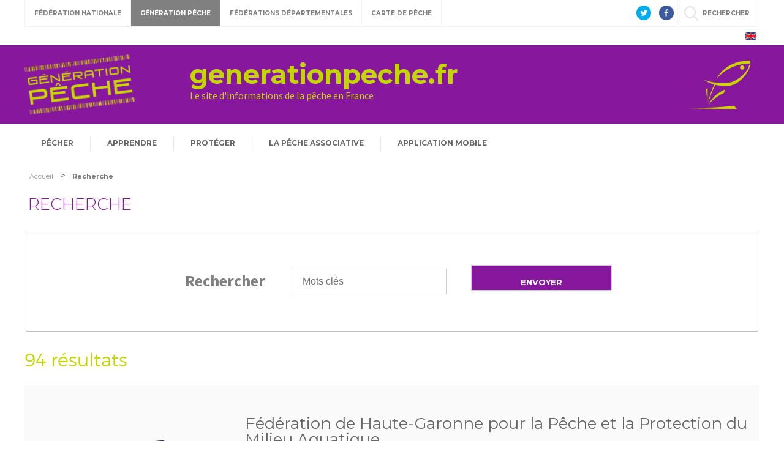

--- FILE ---
content_type: text/html; charset=utf-8
request_url: https://www.generationpeche.fr/PAR_TPL_IDENTIFIANT/40/TPL_CODE/TPL_ANNUAIREFEDERATION/208-recherche.htm?ip=4&op=ID_FEDERATION_DEPARTEMENTALE+asc&cp=67709e28f0eb08dd29f7&mp=10
body_size: 7650
content:
<!DOCTYPE html>
<html lang="fr">
<head>
<meta charset="UTF-8">
<title>Recherche - Génération Pêche</title>
<meta name="Description" content="">
<meta name="viewport" content="width=device-width, initial-scale=1">
<meta name="author" content="Fédération Nationale de la Pêche en France">
<link rel="shortcut icon" href="/uploads/Image/71/SIT_GENERATIONPECHE_244_FNPF-violet-favicon.ico" type="image/x-icon">
<script>var SERVER_ROOT = '/'; var SIT_IMAGE = '/images/GBI_GENERATION/';</script>
<link rel="stylesheet" href="/uploads/Style/_include_css_GAB_GENERATION_default.css" media="screen, print">
<link rel="stylesheet" href="/include/css/GAB_GENERATION/print.css" media="print">
<link rel="stylesheet" href="/include/css/GAB_GENERATION/font-awesome/css/font-awesome.min.css" media="screen">
<link rel="stylesheet" href="/include/js/jquery/ui/jquery-ui.min.css" media="screen">
<link rel="stylesheet" href="/include/js/jquery/colorbox/colorbox.css" media="screen">
<link rel="prev" href="https://www.generationpeche.fr/PAR_TPL_IDENTIFIANT/40/TPL_CODE/TPL_ANNUAIREFEDERATION/208-recherche.htm?ip=3&amp;op=ID_FEDERATION_DEPARTEMENTALE+asc&amp;cp=67709e28f0eb08dd29f7&amp;mp=10#p" />
<link rel="next" href="https://www.generationpeche.fr/PAR_TPL_IDENTIFIANT/40/TPL_CODE/TPL_ANNUAIREFEDERATION/208-recherche.htm?ip=5&amp;op=ID_FEDERATION_DEPARTEMENTALE+asc&amp;cp=67709e28f0eb08dd29f7&amp;mp=10#p" />
<script src="/include/js/jquery/jquery.min.js" ></script>
<script src="/include/js/jquery/ui/jquery-ui.min.js" ></script>
<script src="/include/js/jquery/ui/i18n/datepicker-fr.js" ></script>
<script src="/include/js/jquery/colorbox/jquery.colorbox-min.js" ></script>
<script src="/include/js/jquery/colorbox/i18n/jquery.colorbox-fr.js" ></script>
<script src="/include/js/core.js.php" ></script>
<script src="/include/flashplayer/jwplayer/jwplayer.js" ></script>
<script src="/include/js/audiodescription.js" ></script>
<script src="/include/gabarit_site/GAB_GENERATION/script.js" ></script>
<script src="/include/gabarit_site/GAB_FNPF/menu.js" ></script>
<script src="/include/js/link.ajaxifier.js" ></script>
<script src="/include/js/CMS/jquery.infiniteScroll.js" ></script>
<!-- Google tag (gtag.js) -->
<script async src="https://www.googletagmanager.com/gtag/js?id=G-FZWQ2R3G35"></script>
<script>
  window.dataLayer = window.dataLayer || [];
  function gtag(){dataLayer.push(arguments);}
  gtag('js', new Date());

  gtag('config', 'G-FZWQ2R3G35');
</script>
<meta name="facebook-domain-verification" content="zpoqbr23bco9tuovf4bkurcxl3okyu" />
</head>
<body>
<script>document.body.className="withJS"</script>
<div id="fb-root"></div>
<script>
    (function(d, s, id) {
        var js, fjs = d.getElementsByTagName(s)[0];
        if (d.getElementById(id)) return;
        js = d.createElement(s); js.id = id;
        js.type = "application/javascript";
        js.src = "//connect.facebook.net/fr_FR/sdk.js#xfbml=1&version=v2.6";
        fjs.parentNode.insertBefore(js, fjs);
    }(document, 'script', 'facebook-jssdk'));
</script>
<div id="document">
  
<header id="bandeauHaut">

    <div id="barreHaut">
        <nav class="menuGalactique">
            <ul>
                <li><a data-gal="#gal-1" href="#">Fédération Nationale</a></li>
                <li class="selected"><a data-gal="#gal-2" href="#">Génération Pêche</a></li>
                <li><a data-gal="#gal-3" href="#">Fédérations Départementales</a></li>
                <li><a data-gal="#gal-4" href="#">Carte de Pêche</a></li>
                <li>                    <a data-gal="#gal-5" href="#" >rechercher</a>
                </li>
            </ul>
        </nav>
                <div class="share">
            <a href="https://twitter.com/LaFNPF" title="Twitter" target="_blank">
                <img alt="Twitter" src="/images/GBI_GENERATION/header-twitter.png">
            </a>
            <a href="https://fr-fr.facebook.com/federationnationalepeche/" title="Facebook" target="_blank">
                <img alt="Facebook" src="/images/GBI_GENERATION/header-facebook.png">
            </a>
        </div>
    </div>

    <div class="sousBarre">
        <div id="gal-1" class="bloc">
            <div class="logo">
                <img alt="Fédération Nationale" src="/images/GBI_GENERATION/federation-nationale.png">
            </div>
            <div class="content">
                <p class="description">Le site institutionnel de la Fédération Nationale de la Pêche en France</p>
                <a class="lien" href="https://www.federationpeche.fr/" title="Accéder au site Fédération Nationale de la Pêche en France">Accéder au site</a>
            </div>
        </div>
        <div id="gal-2" class="bloc">
            <div class="logo">
                <img alt="Génération pêche" src="/images/GBI_GENERATION/generation-peche.gif"">
            </div>
            <div class="content">
                <p class="description">generationpeche.fr – Toute l’actu de la pêche en France</p>
                <a class="lien" href="https://www.generationpeche.fr/" title="Accéder au site Génération Pêche">Accéder au site</a>
            </div>
        </div>
        <div id="gal-3" class="bloc">
            <div class="logo">
                <img alt="Fédérations Départementales" src="/images/GBI_GENERATION/federations-departementales.png">
            </div>
            <div class="content">
                <p class="description">Trouvez les informations pêche de votre département</p>
                <form class="select" action="">
                    <select id="idDepartement">
                        <option value=" " selected="">&nbsp;</option>
                        <option value="http%3A%2F%2Fwww.federation-peche-ain.com%2F">01 - Ain</option><option value="https%3A%2F%2Fwww.peche02.fr%2F">02 - Aisne</option><option value="http%3A%2F%2Fwww.federation-peche-allier.fr">03 - Allier</option><option value="http%3A%2F%2Fwww.peche04.fr%2F">04 - Alpes-de-Haute-Provence</option><option value="http%3A%2F%2Fpeche-hautes-alpes.com">05 - Hautes-Alpes</option><option value="http%3A%2F%2Fwww.peche-cote-azur.fr">06 - Alpes-Maritimes</option><option value="http%3A%2F%2Fwww.peche-ardeche.com">07 - Ardèche</option><option value="http%3A%2F%2Fwww.generationpeche.fr">08 - Ardennes</option><option value="http%3A%2F%2Fwww.peche-ariege.com">09 - Ariège</option><option value="http%3A%2F%2Fwww.fedepeche10.fr">10 - Aube</option><option value="http%3A%2F%2Fwww.fedepeche11.fr">11 - Aude</option><option value="https%3A%2F%2Fwww.pecheaveyron.fr%2F">12 - Aveyron</option><option value="http%3A%2F%2Fwww.peche13.fr%2F">13 - Bouches-du-Rhône</option><option value="http%3A%2F%2Fwww.federation-peche14.fr">14 - Calvados</option><option value="http%3A%2F%2Fwww.cantal-peche.com">15 - Cantal</option><option value="http%3A%2F%2Fwww.federationpeche16.com">16 - Charente</option><option value="http%3A%2F%2Fwww.peche17.org">17 - Charente-Maritime</option><option value="http%3A%2F%2Ffederationpeche18.fr%2F">18 - Cher</option><option value="http%3A%2F%2Fwww.peche19.fr">19 - Corrèze</option><option value="http%3A%2F%2Ftruitecorse.org">20 - Corse (2A et 2B)</option><option value="http%3A%2F%2Fwww.fedepeche21.com">21 - Côte-d&amp;#039,Or</option><option value="http%3A%2F%2Fwww.federation-peche22.com">22 - Côtes-d&amp;#039,Armor</option><option value="https%3A%2F%2Ffdpeche23.wixsite.com%2Fpeche23">23 - Creuse</option><option value="http%3A%2F%2Fwww.federationpechedordogne.fr">24 - Dordogne</option><option value="http%3A%2F%2Fwww.federation-peche-doubs.org">25 - Doubs</option><option value="http%3A%2F%2Fdrome.federationpeche.fr%2F">26 - Drôme</option><option value="http%3A%2F%2Fwww.peche27.com">27 - Eure</option><option value="http%3A%2F%2Fwww.peche28.fr">28 - Eure-et-Loir</option><option value="http%3A%2F%2Fwww.peche-en-finistere.fr">29 - Finistère</option><option value="http%3A%2F%2Fwww.pechegard.com%2F">30 - Gard</option><option value="http%3A%2F%2Fwww.fede-peche31.com">31 - Haute-Garonne</option><option value="http%3A%2F%2Fwww.gers-peche.fr">32 - Gers</option><option value="http%3A%2F%2Fwww.peche33.com">33 - Gironde</option><option value="http%3A%2F%2Fwww.pecheherault.com">34 - Hérault</option><option value="https%3A%2F%2Fwww.peche35.fr">35 - Ille-et-Vilaine</option><option value="http%3A%2F%2Fwww.peche36.fr">36 - Indre</option><option value="http%3A%2F%2Fwww.fedepeche37.fr">37 - Indre-et-Loire</option><option value="http%3A%2F%2Fwww.peche-isere.com">38 - Isère</option><option value="http%3A%2F%2Fwww.peche-jura.com">39 - Jura</option><option value="http%3A%2F%2Fwww.peche-landes.com">40 - Landes</option><option value="http%3A%2F%2Fwww.peche41.fr">41 - Loir-et-Cher</option><option value="http%3A%2F%2Fwww.federationpeche42.fr">42 - Loire</option><option value="http%3A%2F%2Fwww.pechehauteloire.fr">43 - Haute-Loire</option><option value="http%3A%2F%2Fwww.federationpeche44.fr">44 - Loire-Atlantique</option><option value="http%3A%2F%2Ffederationpeche45.fr">45 - Loiret</option><option value="http%3A%2F%2Fwww.pechelot.com">46 - Lot</option><option value="https%3A%2F%2Fwww.peche47.com">47 - Lot-et-Garonne</option><option value="http%3A%2F%2Fwww.lozerepeche.com">48 - Lozère</option><option value="http%3A%2F%2Fwww.fedepeche49.fr">49 - Maine-et-Loire</option><option value="http%3A%2F%2Fwww.peche-manche.com">50 - Manche</option><option value="http%3A%2F%2Fwww.peche51.fr">51 - Marne</option><option value="http%3A%2F%2Fwww.peche52.fr">52 - Haute-Marne</option><option value="http%3A%2F%2Fwww.fedepeche53.com">53 - Mayenne</option><option value="http%3A%2F%2Fwww.peche-54.fr">54 - Meurthe-et-Moselle</option><option value="https%3A%2F%2Fwww.peche55.fr">55 - Meuse</option><option value="http%3A%2F%2Fmorbihan.federationpeche.fr%2F">56 - Morbihan</option><option value="http%3A%2F%2Fwww.federationpeche57.fr">57 - Moselle</option><option value="http%3A%2F%2Fwww.federationdepeche58.fr%2F">58 - Nièvre</option><option value="http%3A%2F%2Fwww.peche59.com">59 - Nord</option><option value="https%3A%2F%2Fwww.peche60.fr">60 - Oise</option><option value="http%3A%2F%2Fwww.peche-orne.fr">61 - Orne</option><option value="http%3A%2F%2Fwww.peche62.fr">62 - Pas-de-Calais</option><option value="http%3A%2F%2Fwww.peche63.com">63 - Puy-de-Dôme</option><option value="http%3A%2F%2Fwww.federation-peche64.fr">64 - Pyrénées-Atlantiques</option><option value="https%3A%2F%2Fwww.peche65.fr">65 - Hautes-Pyrénées</option><option value="http%3A%2F%2Fwww.peche66.org">66 - Pyrénées-Orientales</option><option value="http%3A%2F%2Fwww.peche67.fr">67 - Bas-Rhin</option><option value="http%3A%2F%2Fwww.peche68.fr">68 - Haut-Rhin</option><option value="http%3A%2F%2Fwww.federation-peche-rhone.fr">69 - Rhône</option><option value="http%3A%2F%2Fwww.peche-haute-saone.com">70 - Haute-Saône</option><option value="http%3A%2F%2Fwww.peche-saone-et-loire.fr">71 - Saône-et-Loire</option><option value="http%3A%2F%2Fwww.peche72.fr">72 - Sarthe</option><option value="http%3A%2F%2Fwww.savoiepeche.com">73 - Savoie</option><option value="http%3A%2F%2Fwww.pechehautesavoie.com">74 - Haute-Savoie</option><option value="http%3A%2F%2Fwww.federation-peche-paris.fr%2F">75 - Paris et petite couronne (75, 92, 93 et 94)</option><option value="http%3A%2F%2Fwww.peche76.fr%2F">76 - Seine-Maritime</option><option value="http%3A%2F%2Fwww.federationpeche77.fr">77 - Seine-et-Marne</option><option value="http%3A%2F%2Fwww.federationpeche78.com">78 - Yvelines</option><option value="http%3A%2F%2Fwww.peche-en-deux-sevres.com">79 - Deux-Sèvres</option><option value="http%3A%2F%2Fwww.peche80.com%2F">80 - Somme</option><option value="http%3A%2F%2Fwww.pechetarn.fr">81 - Tarn</option><option value="https%3A%2F%2Fwww.pechetarnetgaronne.fr">82 - Tarn-et-Garonne</option><option value="http%3A%2F%2Fwww.pechevar.fr">83 - Var</option><option value="https%3A%2F%2Fwww.peche-vaucluse.com">84 - Vaucluse</option><option value="http%3A%2F%2Fwww.federation-peche-vendee.fr">85 - Vendée</option><option value="http%3A%2F%2Fwww.peche86.fr">86 - Vienne</option><option value="http%3A%2F%2Fwww.federation-peche87.com">87 - Haute-Vienne</option><option value="http%3A%2F%2Fwww.peche88.fr">88 - Vosges</option><option value="http%3A%2F%2Fwww.peche-yonne.com">89 - Yonne</option><option value="https%3A%2F%2Fwww.fede-peche90.fr">90 - Territoire de Belfort</option><option value="http%3A%2F%2Fwww.peche91.com">91 - Essonne</option><option value="http%3A%2F%2Fwww.pecheurs95.fr">95 - Val-d&amp;#039,Oise</option><option value="http%3A%2F%2Fwww.pechereunion.fr">974 - La Réunion</option>                    </select>
                </form>
                <a class="lien" href="#" onclick="window.location.href = decodeURIComponent($('#idDepartement').val());return false;" title="Accéder au site">Accéder au site</a>
            </div>
        </div>
        <div id="gal-4" class="bloc">
            <div class="logo">
                <img alt="Carte de pêche" src="/images/GBI_GENERATION/cartedepeche.png">
            </div>
            <div class="content">
                <p class="description">cartedepeche.fr - Le site officiel pour obtenir la carte de pêche de votre association agréée</p>
                <a class="lien" href="https://www.cartedepeche.fr" title="Accéder au site">Accéder au site</a>
            </div>
        </div>
                    <div id="gal-5" class="bloc">
                <form method="get" action="https://www.generationpeche.fr/208-recherche.htm" id="champRecherche">
                    <input type="search" id="searchString" name="searchString" value="" placeholder="Rechercher">
                    <input type="submit" id="searchSubmit" class="lien" name="search" value="Lancer la recherche" title="lancer la recherche">
                    <input type="hidden" name="idtf" value="208">
                </form>
            </div>
            </div>

    <div class="header">
        <div class="entete">
            <div class="conteneur">
                                <div class="navLangue">
                                            <a href="https://www.generationpeche.fr/199-version-anglaise.htm" title="Version anglaise"><img src="/images/GBI_FNPF/flagGBritain.png" alt="Version anglaise"></a>
                                    </div>
                                <div class="left">
                                            <div class="logoTitre">
                                                            <a href="https://www.generationpeche.fr/"><img alt="Génération Pêche" src="/uploads/Externe/24/SIT_GENERATIONPECHE_105_Logo_GP_vert_H100.png"></a>
                                                    </div>
                                    </div>
                <div class="right">
                    <div id="sousTitre" class="logoTitre">
                        <span class="important">generationpeche.fr</span>
                        <span class="sous">Le site d&#039;informations de la pêche en France</span>
                    </div>
                </div>
                <div class="federation">
                                                <img alt="Génération Pêche" src="/uploads/Externe/cf/SIT_GENERATIONPECHE_920_SIT_GENERATIONPECHE_105_Logo_FNPF_vert_sans_txt_H100_.png">
                                        <a id="btnMenu" href=""></a>
                </div>
            </div>
        </div>
    </div>
    <div id="wrap">
        <nav id="menu">
                            <ul class="menuNiv1">
                                            <li class="nav1"><a href="https://www.generationpeche.fr/173-pecher.htm">Pêcher</a>
                                                            <div class="sousMenu">
                                    <div class="top">
                                    <ul class="menuNiv2">
                                                                                    <li class="first"><a href="https://www.generationpeche.fr/174-cartedepeche.htm">Votre carte de pêche</a></li>
                                                                                        <li><a href="https://www.generationpeche.fr/175-ou-pratiquer.htm">Où pratiquer?</a></li>
                                                                                        <li><a href="https://www.generationpeche.fr/176-regles-a-connaitre.htm">Règles à connaître</a></li>
                                                                                        <li><a href="http://www.generationpeche.fr/5023-charte-du-pecheur-associatif-de-loisir.htm">Charte du pêcheur</a></li>
                                                                                        <li><a href="http://www.generationpeche.fr/3535-la-peche-des-salmonides-migrateurs.htm">La pêche des salmonidés migrateurs</a></li>
                                                                                        <li><a href="http://www.generationpeche.fr/5765-la-peche-aux-engins-et-aux-filets.htm">La pêche aux engins et aux filets</a></li>
                                                                                        <li><a href="https://www.generationpeche.fr/177-la-peche-de-competition.htm">La pêche de compétition</a></li>
                                                                                        <li><a href="http://www.generationpeche.fr/3321-securite.htm">Sécurité</a></li>
                                                                                </ul>
                                    </div>
                                    <div class="bas"></div>
                                </div>
                                                    </li>
                                            <li class="nav1"><a href="https://www.generationpeche.fr/178-apprendre.htm">Apprendre</a>
                                                            <div class="sousMenu">
                                    <div class="top">
                                    <ul class="menuNiv2">
                                                                                    <li class="first"><a href="https://www.generationpeche.fr/179-initiation.htm">Initiation</a></li>
                                                                                        <li><a href="https://www.generationpeche.fr/180-1001-facon-de-pecher.htm">1001 façons de pêcher</a></li>
                                                                                        <li><a href="https://www.generationpeche.fr/182-bonnes-pratiques-au-bord-de-l-eau.htm">Bonnes pratiques et sécurité au bord de l&#039;eau</a></li>
                                                                                        <li><a href="https://www.generationpeche.fr/181-les-fiches-poissons.htm">Les fiches poissons</a></li>
                                                                                        <li><a href="https://www.generationpeche.fr/212-le-petit-glossaire-du-parfait-pecheur.htm">Le petit glossaire du parfait pêcheur</a></li>
                                                                                </ul>
                                    </div>
                                    <div class="bas"></div>
                                </div>
                                                    </li>
                                            <li class="nav1"><a href="https://www.generationpeche.fr/183-proteger.htm">Protéger</a>
                                                            <div class="sousMenu">
                                    <div class="top">
                                    <ul class="menuNiv2">
                                                                                    <li class="first"><a href="https://www.generationpeche.fr/184-les-especes.htm">Les espèces</a></li>
                                                                                        <li><a href="https://www.generationpeche.fr/185-rivieres-et-plans-d-eau.htm">Les rivières</a></li>
                                                                                </ul>
                                    </div>
                                    <div class="bas"></div>
                                </div>
                                                    </li>
                                            <li class="nav1"><a href="https://www.generationpeche.fr/186-la-peche-associative.htm">La pêche associative</a>
                                                            <div class="sousMenu">
                                    <div class="top">
                                    <ul class="menuNiv2">
                                                                                    <li class="first"><a href="https://www.generationpeche.fr/187-les-missions.htm">Les missions</a></li>
                                                                                        <li><a href="https://www.generationpeche.fr/188-les-actions.htm">Les actions</a></li>
                                                                                        <li><a href="https://www.generationpeche.fr/189-les-chiffres-cles.htm">Les chiffres clés</a></li>
                                                                                        <li><a href="https://www.generationpeche.fr/204-les-acteurs.htm">Les acteurs</a></li>
                                                                                        <li><a href="https://www.generationpeche.fr/3335-benevolat.htm">Pêcher, protéger, s’engager</a></li>
                                                                                        <li><a href="https://youtube.com/channel/UC1nTS_tll7mrgdxohYdwHMw" class="external">En vidéo...</a></li>
                                                                                </ul>
                                    </div>
                                    <div class="bas"></div>
                                </div>
                                                    </li>
                                            <li class="nav1"><a href="http://www.generationpeche.fr/4381-appligenerationpeche.htm">Application mobile</a>
                                                    </li>
                                    </ul>
                    </nav>
    </div>
</header>
<div id="arianeUserTools">
        <div id="ariane">
                <span itemscope itemtype="https://data-vocabulary.org/Breadcrumb">
            <a href="https://www.generationpeche.fr/" itemprop="url"><span itemprop="title">Accueil</span></a>
        </span>
        &gt;
                <span itemscope itemtype="https://data-vocabulary.org/Breadcrumb">
            <span itemprop="title">Recherche</span>
        </span>
    </div>
    </div>
<div class="accrocheComplexe">
            <div class="titrePage">
            <h1>Recherche</h1>
        </div>
    </div>

  <div id="corps" class="clearfix">
        <div id="contenu">
<div class="paragraphe tpl TPL_ANNUAIREFEDERATION"><div class="innerParagraphe"><div class="ajaxifier-container-custom" id="annuaireFederation">

    <form method="post" action="https://www.generationpeche.fr/208-recherche.htm" class="search border" id="formAnnuaireFederation">
        <fieldset class="groupeQuestion">
            <legend><span>Rechercher</span></legend>
            <div class="innerGroupeQuestion">
                <p class="champs_recherche">
                    <span>
                        <label>Rechercher</label>
                    </span>
                    <span>
                        <input type="text" id="MOTS_CLES" name="MOTS_CLES" value="" placeholder="Mots clés">
                    </span>
                </p>
                <p class="action">
                    <span class="submit"><input type="submit" data-type="ajaxifier" data-submit="1" class="submit search" value="Envoyer" name="Envoyer"></span>
                    <input type="hidden" name="cms_mode" value="ON_">
                    <input type="hidden" name="idtf" value="208"><input type="hidden" name="TPL_CODE" value="TPL_ANNUAIREFEDERATION"><input type="hidden" name="op" value="ID_FEDERATION_DEPARTEMENTALE asc"><input type="hidden" name="cp" value="67709e28f0eb08dd29f7"><input type="hidden" name="mp" value="10">                </p>

            </div>

        </fieldset>

    </form>

                        <p class="nbResults">94 résultats</p>
            <div class="listePublication">
                <ul class="liste js-infiniteScroll" data-url="/include/ajax/ajax.tpl_annuaireFederationDepartementale.php" data-ip="0" data-mp="10" data-method="post">
                        <li class="item federationDepartementale">
        <div class="itemInfo">

                            <div class="image federationLogo">
                    <img src="/uploads/Externe/6e/IMF_MEDIUM/GAB_GENERATION/31_785_FD31.png"  alt="Fédération de Haute-Garonne pour la Pêche et la Protection du Milieu Aquatique">
                </div>
            
            <div class="infos">
                <h2>Fédération de Haute-Garonne pour la Pêche et la Protection du Milieu Aquatique</h2>
                <div class="blocInfoGauche">
                                            <p class="adresse">
                            5 chemin de Bramofam <br>31120 ROQUES-SUR-GARONNE                        </p>
                        
                                            <p class="telephone">
                            <span>Téléphone : </span>05 61 42 58 64                        </p>
                        
                    
                                            <p class="email">
                            <span>Email : </span><a href="mailto:federation@fede-peche31.com">federation@fede-peche31.com</a>
                        </p>
                        
                                            <p class="siteUrl">
                            <a href="https://www.fede-peche31.com">https://www.fede-peche31.com</a>
                        </p>
                                        </div>

                <div class="blocInfoDroite">
                                            <p class="president">
                            Président : <span>Norbert DELPHIN</span>
                        </p>
                        
                                    </div>
            </div>

        </div>
    </li>
        <li class="item federationDepartementale">
        <div class="itemInfo">

                            <div class="image federationLogo">
                    <img src="/uploads/Externe/c1/IMF_MEDIUM/GAB_GENERATION/32_803_FD32.png"  alt="Fédération de Pêche du Gers">
                </div>
            
            <div class="infos">
                <h2>Fédération de Pêche du Gers</h2>
                <div class="blocInfoGauche">
                                            <p class="adresse">
                            755 Route de Toulouse<br>32000 AUCH                        </p>
                        
                                            <p class="telephone">
                            <span>Téléphone : </span>05.62.63.41.50                        </p>
                        
                                            <p class="fax">
                            <span>Fax : </span>05.62.63.41.91                        </p>
                        
                                            <p class="email">
                            <span>Email : </span><a href="mailto:federationpeche32@orange.fr">federationpeche32@orange.fr</a>
                        </p>
                        
                                            <p class="siteUrl">
                            <a href="http://www.gers-peche.fr">http://www.gers-peche.fr</a>
                        </p>
                                        </div>

                <div class="blocInfoDroite">
                                            <p class="president">
                            Président : <span>M. LOUBET René</span>
                        </p>
                        
                                    </div>
            </div>

        </div>
    </li>
        <li class="item federationDepartementale">
        <div class="itemInfo">

                            <div class="image federationLogo">
                    <img src="/uploads/Externe/19/IMF_MEDIUM/GAB_GENERATION/33_827_FD33.png"  alt="Fédération de Pêche et de Protection du Milieu Aquatique de la Gironde">
                </div>
            
            <div class="infos">
                <h2>Fédération de Pêche et de Protection du Milieu Aquatique de la Gironde</h2>
                <div class="blocInfoGauche">
                                            <p class="adresse">
                            10 ZA du Lapin<br>33750 BEYCHAC ET CAILLAU                        </p>
                        
                                            <p class="telephone">
                            <span>Téléphone : </span>05.56.92.59.48                        </p>
                        
                                            <p class="fax">
                            <span>Fax : </span>05.56.92.23.12                        </p>
                        
                                            <p class="email">
                            <span>Email : </span><a href="mailto:contact@peche33.com">contact@peche33.com</a>
                        </p>
                        
                                            <p class="siteUrl">
                            <a href="http://www.peche33.com">http://www.peche33.com</a>
                        </p>
                                        </div>

                <div class="blocInfoDroite">
                                            <p class="president">
                            Président : <span>Daniel BOURDIE</span>
                        </p>
                        
                                    </div>
            </div>

        </div>
    </li>
        <li class="item federationDepartementale">
        <div class="itemInfo">

                            <div class="image federationLogo">
                    <img src="/uploads/Externe/74/IMF_MEDIUM/GAB_GENERATION/34_871_FD34.png"  alt="Fédération de l&#039; Hérault pour la Pêche et la Protection du Milieu Aquatique">
                </div>
            
            <div class="infos">
                <h2>Fédération de l&#039; Hérault pour la Pêche et la Protection du Milieu Aquatique</h2>
                <div class="blocInfoGauche">
                                            <p class="adresse">
                            9 Avenue du Mas de Carles<br>34800 OCTON                        </p>
                        
                                            <p class="telephone">
                            <span>Téléphone : </span>04.67.96.98.55                        </p>
                        
                    
                                            <p class="email">
                            <span>Email : </span><a href="mailto:pecheherault@gmail.com">pecheherault@gmail.com</a>
                        </p>
                        
                                            <p class="siteUrl">
                            <a href="http://www.pecheherault.com">http://www.pecheherault.com</a>
                        </p>
                                        </div>

                <div class="blocInfoDroite">
                    
                                    </div>
            </div>

        </div>
    </li>
        <li class="item federationDepartementale">
        <div class="itemInfo">

                            <div class="image federationLogo">
                    <img src="/uploads/Externe/29/IMF_MEDIUM/GAB_GENERATION/35_898_FD35.png"  alt="Fédération d&#039;Ille-et-Vilaine pour la Pêche et la Protection du Milieu Aquatique">
                </div>
            
            <div class="infos">
                <h2>Fédération d&#039;Ille-et-Vilaine pour la Pêche et la Protection du Milieu Aquatique</h2>
                <div class="blocInfoGauche">
                                            <p class="adresse">
                            Maison éclusière de la Pêchetière<br>35630 Hédé-Bazouges                        </p>
                        
                                            <p class="telephone">
                            <span>Téléphone : </span>02 99 22 81 80                        </p>
                        
                    
                                            <p class="email">
                            <span>Email : </span><a href="mailto:federation.de.peche.35@wanadoo.fr">federation.de.peche.35@wanadoo.fr</a>
                        </p>
                        
                                            <p class="siteUrl">
                            <a href="https://www.peche35.fr">https://www.peche35.fr</a>
                        </p>
                                        </div>

                <div class="blocInfoDroite">
                    
                                    </div>
            </div>

        </div>
    </li>
        <li class="item federationDepartementale">
        <div class="itemInfo">

                            <div class="image federationLogo">
                    <img src="/uploads/Externe/39/IMF_MEDIUM/GAB_GENERATION/36_123_FD36.png"  alt="Fédération de l&#039; Indre pour la Pêche et la Protection du Milieu Aquatique">
                </div>
            
            <div class="infos">
                <h2>Fédération de l&#039; Indre pour la Pêche et la Protection du Milieu Aquatique</h2>
                <div class="blocInfoGauche">
                                            <p class="adresse">
                            17 et 19 Rue des Etats-Unis<br>36000 CHATEAUROUX                        </p>
                        
                                            <p class="telephone">
                            <span>Téléphone : </span>02.54.34.59.69                        </p>
                        
                                            <p class="fax">
                            <span>Fax : </span>02.54.27.19.01                        </p>
                        
                                            <p class="email">
                            <span>Email : </span><a href="mailto:contact@peche36.fr">contact@peche36.fr</a>
                        </p>
                        
                                            <p class="siteUrl">
                            <a href="http://www.peche36.fr">http://www.peche36.fr</a>
                        </p>
                                        </div>

                <div class="blocInfoDroite">
                    
                                    </div>
            </div>

        </div>
    </li>
        <li class="item federationDepartementale">
        <div class="itemInfo">

                            <div class="image federationLogo">
                    <img src="/uploads/Externe/ae/IMF_MEDIUM/GAB_GENERATION/37_170_FD37.png"  alt="Fédération de l&#039; Indre-et-Loire pour la Pêche et la Protection du Milieu Aquatique">
                </div>
            
            <div class="infos">
                <h2>Fédération de l&#039; Indre-et-Loire pour la Pêche et la Protection du Milieu Aquatique</h2>
                <div class="blocInfoGauche">
                                            <p class="adresse">
                            173 Bis Avenue André Maginot<br>37100 TOURS                        </p>
                        
                                            <p class="telephone">
                            <span>Téléphone : </span>02.47.05.33.77                        </p>
                        
                                            <p class="fax">
                            <span>Fax : </span>02.47.61.69.42                        </p>
                        
                                            <p class="email">
                            <span>Email : </span><a href="mailto:fedepeche37@fedepeche37.fr">fedepeche37@fedepeche37.fr</a>
                        </p>
                        
                                            <p class="siteUrl">
                            <a href="http://www.fedepeche37.fr">http://www.fedepeche37.fr</a>
                        </p>
                                        </div>

                <div class="blocInfoDroite">
                    
                                    </div>
            </div>

        </div>
    </li>
        <li class="item federationDepartementale">
        <div class="itemInfo">

                            <div class="image federationLogo">
                    <img src="/uploads/Externe/c2/IMF_MEDIUM/GAB_GENERATION/38_194_FD38.png"  alt="Fédération de l&#039; Isère pour la Pêche et la Protection du Milieu Aquatique">
                </div>
            
            <div class="infos">
                <h2>Fédération de l&#039; Isère pour la Pêche et la Protection du Milieu Aquatique</h2>
                <div class="blocInfoGauche">
                                            <p class="adresse">
                            301 rue de l&amp;#039,Eau Vive - Font Besset<br>38210 SAINT-QUENTIN-SUR-ISERE                        </p>
                        
                                            <p class="telephone">
                            <span>Téléphone : </span>04.76.31.06.00                        </p>
                        
                                            <p class="fax">
                            <span>Fax : </span>04.76.05.49.73                        </p>
                        
                                            <p class="email">
                            <span>Email : </span><a href="mailto:contact@peche-isere.com">contact@peche-isere.com</a>
                        </p>
                        
                                            <p class="siteUrl">
                            <a href="http://www.peche-isere.com">http://www.peche-isere.com</a>
                        </p>
                                        </div>

                <div class="blocInfoDroite">
                    
                                    </div>
            </div>

        </div>
    </li>
        <li class="item federationDepartementale">
        <div class="itemInfo">

                            <div class="image federationLogo">
                    <img src="/uploads/Externe/0d/IMF_MEDIUM/GAB_GENERATION/39_227_FD39.png"  alt="Fédération du Jura pour la Pêche et la Protection du Milieu Aquatique">
                </div>
            
            <div class="infos">
                <h2>Fédération du Jura pour la Pêche et la Protection du Milieu Aquatique</h2>
                <div class="blocInfoGauche">
                                            <p class="adresse">
                            395 Rue Bercaille<br>39000 LONS LE SAUNIER                        </p>
                        
                                            <p class="telephone">
                            <span>Téléphone : </span>03.84.24.86.96                        </p>
                        
                                            <p class="fax">
                            <span>Fax : </span>03.84.24.96.31                        </p>
                        
                                            <p class="email">
                            <span>Email : </span><a href="mailto:contact@peche-jura.com">contact@peche-jura.com</a>
                        </p>
                        
                                            <p class="siteUrl">
                            <a href="https://www.peche-jura.com">https://www.peche-jura.com</a>
                        </p>
                                        </div>

                <div class="blocInfoDroite">
                                            <p class="president">
                            Président : <span>Roland BRUNET</span>
                        </p>
                        
                                    </div>
            </div>

        </div>
    </li>
        <li class="item federationDepartementale">
        <div class="itemInfo">

                            <div class="image federationLogo">
                    <img src="/uploads/Externe/58/IMF_MEDIUM/GAB_GENERATION/40_253_FD40.png"  alt="Fédération des Landes pour la Pêche et la Protection du Milieu Aquatique">
                </div>
            
            <div class="infos">
                <h2>Fédération des Landes pour la Pêche et la Protection du Milieu Aquatique</h2>
                <div class="blocInfoGauche">
                                            <p class="adresse">
                            102 Allées Marines<br>40400 TARTAS                        </p>
                        
                                            <p class="telephone">
                            <span>Téléphone : </span>05.58.73.43.79                        </p>
                        
                    
                                            <p class="email">
                            <span>Email : </span><a href="mailto:contact@peche-landes.com">contact@peche-landes.com</a>
                        </p>
                        
                                            <p class="siteUrl">
                            <a href="http://www.peche-landes.com">http://www.peche-landes.com</a>
                        </p>
                                        </div>

                <div class="blocInfoDroite">
                                            <p class="president">
                            Président : <span>LESAGE André</span>
                        </p>
                        
                                            <p class="nbPecheur">
                            25000 Cartes de Pêche                        </p>
                                        </div>
            </div>

        </div>
    </li>
                    </ul>
            </div>
            <div class="blocNavigation" id="p"><div class="resultatNavigation">10 résultats sur 94 - Page 4/10</div><div class="regletteNavigation"><span>[<a href="https://www.generationpeche.fr/PAR_TPL_IDENTIFIANT/40/TPL_CODE/TPL_ANNUAIREFEDERATION/208-recherche.htm?ip=1&amp;op=ID_FEDERATION_DEPARTEMENTALE+asc&amp;cp=67709e28f0eb08dd29f7&amp;mp=10#p" title="Consulter la page 1 des résultats">1</a>]</span><span>[<a href="https://www.generationpeche.fr/PAR_TPL_IDENTIFIANT/40/TPL_CODE/TPL_ANNUAIREFEDERATION/208-recherche.htm?ip=2&amp;op=ID_FEDERATION_DEPARTEMENTALE+asc&amp;cp=67709e28f0eb08dd29f7&amp;mp=10#p" title="Consulter la page 2 des résultats">2</a>]</span><span>[<a href="https://www.generationpeche.fr/PAR_TPL_IDENTIFIANT/40/TPL_CODE/TPL_ANNUAIREFEDERATION/208-recherche.htm?ip=3&amp;op=ID_FEDERATION_DEPARTEMENTALE+asc&amp;cp=67709e28f0eb08dd29f7&amp;mp=10#p" title="Consulter la page 3 des résultats">3</a>]</span><span class="selected"><strong>4</strong></span><span>[<a href="https://www.generationpeche.fr/PAR_TPL_IDENTIFIANT/40/TPL_CODE/TPL_ANNUAIREFEDERATION/208-recherche.htm?ip=5&amp;op=ID_FEDERATION_DEPARTEMENTALE+asc&amp;cp=67709e28f0eb08dd29f7&amp;mp=10#p" title="Consulter la page 5 des résultats">5</a>]</span><span>[<a href="https://www.generationpeche.fr/PAR_TPL_IDENTIFIANT/40/TPL_CODE/TPL_ANNUAIREFEDERATION/208-recherche.htm?ip=6&amp;op=ID_FEDERATION_DEPARTEMENTALE+asc&amp;cp=67709e28f0eb08dd29f7&amp;mp=10#p" title="Consulter la page 6 des résultats">6</a>]</span><span>[<a href="https://www.generationpeche.fr/PAR_TPL_IDENTIFIANT/40/TPL_CODE/TPL_ANNUAIREFEDERATION/208-recherche.htm?ip=7&amp;op=ID_FEDERATION_DEPARTEMENTALE+asc&amp;cp=67709e28f0eb08dd29f7&amp;mp=10#p" title="Consulter la page 7 des résultats">7</a>]</span><span>[<a href="https://www.generationpeche.fr/PAR_TPL_IDENTIFIANT/40/TPL_CODE/TPL_ANNUAIREFEDERATION/208-recherche.htm?ip=8&amp;op=ID_FEDERATION_DEPARTEMENTALE+asc&amp;cp=67709e28f0eb08dd29f7&amp;mp=10#p" title="Consulter la page 8 des résultats">8</a>]</span><span>[<a href="https://www.generationpeche.fr/PAR_TPL_IDENTIFIANT/40/TPL_CODE/TPL_ANNUAIREFEDERATION/208-recherche.htm?ip=9&amp;op=ID_FEDERATION_DEPARTEMENTALE+asc&amp;cp=67709e28f0eb08dd29f7&amp;mp=10#p" title="Consulter la page 9 des résultats">9</a>]</span><span>[<a href="https://www.generationpeche.fr/PAR_TPL_IDENTIFIANT/40/TPL_CODE/TPL_ANNUAIREFEDERATION/208-recherche.htm?ip=10&amp;op=ID_FEDERATION_DEPARTEMENTALE+asc&amp;cp=67709e28f0eb08dd29f7&amp;mp=10#p" title="Consulter la dernière page des résultats">Dernière</a>]</span></div></div>            </div>
</div></div>    
    <div class="userTools">
    <ul>
                                    </ul>
</div>
</div>
      </div>
  
<footer id="bandeauBas">
    <!-- TODO -->
    <div class="footerHaut">
        <ul class="lienPiedPage">
                            <li><a href="https://www.federationpeche.fr/115-espace-presse.htm" class="external">Espace presse</a></li>
                            <li><a href="https://www.generationpeche.fr/191-nous-rejoindre.htm">Nos métiers</a></li>
                            <li><a href="https://www.generationpeche.fr/190-les-publications.htm">Publications</a></li>
                            <li><a href="http://www.generationpeche.fr/2851-la-peche-en-images.htm">Vidéos</a></li>
                            <li><a href="https://www.generationpeche.fr/193-les-partenaires.htm">Partenaires</a></li>
                            <li><a href="https://www.generationpeche.fr/192-nous-contacter.htm">Contactez-nous</a></li>
            
        </ul>
    </div>
    <div class="haut">
        <div class="gauche">
                            <img alt="Génération Pêche" src="/uploads/Externe/d4/SIT_GENERATIONPECHE_121_Logo_GP_vert_H80.png">
                    </div>
        <div class="droite">
            <div class="titreFooter">
                <span class="important">Génération Pêche</span>
                <span class="sous">Un site d’information sur la pêche en France</span>
            </div>
        </div>
        <div class="federation">
                                <img alt="Génération Pêche" src="/uploads/Externe/ca/SIT_GENERATIONPECHE_121_Logo_FNPF_vert_sans_txt_H80.png">
                    </div>
    </div>
    <div class="bas">
        <ul class="lienPiedPage">
                            <li><a href="https://www.generationpeche.fr/195-mentions-legales.htm">Mentions légales</a></li>
                            <li><a href="https://www.generationpeche.fr/194-plan-du-site.htm">Plan du site</a></li>
                        <li>
                            </li>
        </ul>
    </div>
</footer>
</div>
<script>
$(document).ready(function () {fnpf.menuGalactique();

    $('.ajaxifier-container-custom').on('ajax.done', function() {
        $('[data-type="ajaxifier"]', $(this)).data('target', $(this)).CMSlinkAjaxifier();
        $('.js-infiniteScroll', $(this)).eolasInfiniteScroll({
            parameters:  $('#formAnnuaireFederation [type="submit"]').CMSgetParameters(),
        });
    });

    $('.ajaxifier-container-custom').trigger('ajax.done');

});
</script></body>
</html>


--- FILE ---
content_type: text/css
request_url: https://www.generationpeche.fr/uploads/Style/_include_css_GAB_GENERATION_default.css
body_size: 20298
content:
/*generated on Thu, 10 Mar 2022 16:07:05 +0100*/
@import url(/include/css/GAB_GENERATION/_include_modules.php);
@import url(https://fonts.googleapis.com/css?family=Montserrat:300,400,700);@import url(https://fonts.googleapis.com/css?family=Source+Sans+Pro:400,300,600,700);html{font-family:sans-serif;-ms-text-size-adjust:100%;-webkit-text-size-adjust:100%;}body{margin:0;}article,aside,details,figcaption,figure,footer,header,hgroup,main,menu,nav,section,summary{display:block;}audio,canvas,progress,video{display:inline-block;vertical-align:baseline;}audio:not([controls]){display:none;height:0;}[hidden],template{display:none;}a{background-color:transparent;}a:active,a:hover{outline:0;}abbr[title]{border-bottom:1px dotted;}b,strong{font-weight:bold;}dfn{font-style:italic;}h1{font-size:2em;margin:0.67em 0;}mark{background:#ff0;color:#000;}small{font-size:80%;}sub,sup{font-size:75%;line-height:0;position:relative;vertical-align:baseline;}sup{top:-0.5em;}sub{bottom:-0.25em;}img{border:0;}svg:not(:root){overflow:hidden;}figure{margin:1em 40px;}hr{-moz-box-sizing:content-box;box-sizing:content-box;height:0;}pre{overflow:auto;}code,kbd,pre,samp{font-family:monospace, monospace;font-size:1em;}button,input,optgroup,select,textarea{color:inherit;font:inherit;margin:0;}button{overflow:visible;}button,select{text-transform:none;}button,html input[type="button"],input[type="reset"],input[type="submit"]{-webkit-appearance:button;cursor:pointer;}button[disabled],html input[disabled]{cursor:default;}button::-moz-focus-inner,input::-moz-focus-inner{border:0;padding:0;}input{line-height:normal;}input[type="checkbox"],input[type="radio"]{box-sizing:border-box;padding:0;}input[type="number"]::-webkit-inner-spin-button,input[type="number"]::-webkit-outer-spin-button{height:auto;}input[type="search"]{-webkit-appearance:textfield;-moz-box-sizing:border-box;-webkit-box-sizing:border-box;box-sizing:border-box;}input[type="search"]::-webkit-search-cancel-button,input[type="search"]::-webkit-search-decoration{-webkit-appearance:none;}fieldset{border:1px solid #c0c0c0;margin:0 2px;padding:0.35em 0.625em 0.75em;}legend{border:0;padding:0;}textarea{overflow:auto;}optgroup{font-weight:bold;}table{border-collapse:collapse;border-spacing:0;}td,th{padding:0;}.withJS .js_hidden{position:absolute;top:-999px;left:-999px;}.visuallyhidden{border:0;clip:rect(0 0 0 0);height:1px;margin:-1px;overflow:hidden;padding:0;position:absolute;width:1px;}.clear{clear:both;}.invisible{display:none;}.alignleft{text-align:left;}.alignright{text-align:right;}.aligncenter{text-align:center;}.alignjustify{text-align:justify;}.inlineBlock{display:inline-block;zoom:1;}object.alignleft,img.alignleft,table.alignleft,span.alignleft,iframe.alignleft,embed.alignleft,.videocontainer.alignleft{float:left;margin:0 5% 10px 0;}object.alignright,img.alignright,table.alignright,span.alignright,iframe.alignright,embed.alignright,.videocontainer.alignright{float:right;margin:0 0 10px 5%;text-align:left;}table.aligncenter{margin:auto;text-align:left;}acronym{border-bottom:1px dotted;cursor:help;}.spanImgContainer{display:inline-block;text-align:center !important;line-height:0;}.spanImgOuter{display:block;position:relative;}.spanImgOuter img{display:block;}.spanCredit{background:url(/include/css/GAB_GENERATION/images/spanCredit.png) repeat 0 0;left:0;bottom:0;color:#fff;font-style:italic;font-size:90%;max-width:75%;padding:5px;position:absolute;line-height:1em;text-align:left;}.imgLoupe{position:absolute;bottom:0;right:0;}.spanLegende{display:block;font-size:90%;border:1px solid #dedede;padding:5px;line-height:1em;}.message_error{color:red;margin-bottom:15px;text-align:center;}.helper{cursor:help;}#cookie-banner{width:100%;}#cookie-banner-message{text-align:center;background-color:#fff;padding:5px;border-bottom:1px solid #eee;}#cookie-banner-message a{text-decoration:underline;}#inform-and-ask{position:fixed;z-index:100000;background-color:rgba(178,178,178,0.5);left:0;}#inform-and-consent{z-index:100000;opacity:1;position:fixed;top:30px;left:50%;width:300px;margin-left:-150px;padding:10px 10px;border:1px solid #ccc;background-color:white;color:#000;text-align:center;}#consentClose{position:absolute;top:0;right:0;}#consentChoice{padding:10px 10px;text-align:center;}#consentChoice input:first-child{margin-right:50px;}#consentChoice input{border:none;}#consentChoice input:focus{border:1px dotted #000;}input[type=password].pwdcheck:required:invalid,input[type=password].pwdcheck:focus:invalid{background-image:url("[data-uri]");background-position:right center;background-repeat:no-repeat;box-shadow:none;}input[type=password].pwdcheck:required:valid{background-image:url("[data-uri]");background-position:right center;background-repeat:no-repeat;}@media (min-width: 640px){.desktop_hidden{display:none !important;}}@media (max-width: 640px){.mobile_hidden{display:none !important;}.txt_mobile_hidden{border:1px solid #000;padding:5px;margin:5px;-moz-border-radius:2px;-webkit-border-radius:2px;border-radius:2px;}}.clearfix{zoom:1;}.clearfix::before,.clearfix::after{content:".";display:block;height:0;overflow:hidden;}.clearfix::after{clear:both;}.resetColonne{clear:both;float:none;width:100%;margin-left:0;margin-right:0;}.paragraphe{clear:both;}.paragraphe .innerParagraphe{zoom:1;}.paragraphe .innerParagraphe::before,.paragraphe .innerParagraphe::after{content:".";display:block;height:0;overflow:hidden;}.paragraphe .innerParagraphe::after{clear:both;}.borderBox{-moz-box-sizing:border-box;-webkit-box-sizing:border-box;box-sizing:border-box;}.TPL_CHIFFRESCLES{background:url(/include/css/GAB_GENERATION/images/chiffres-cles.png) no-repeat top left;background-size:cover;padding:60px 0;}.TPL_CHIFFRESCLES h2{color:#fff;text-transform:uppercase;text-align:center;font-size:1.5em;font-family:"msl";font-weight:normal;margin-bottom:60px;}.TPL_CHIFFRESCLES #listeContainer{max-width:1050px;width:100%;margin:0 auto;display:block;}.TPL_CHIFFRESCLES #listeContainer > div{display:block;text-align:center;float:left;width:25%;box-sizing:border-box;padding:0 15px;position:relative;}.TPL_CHIFFRESCLES #listeContainer > div .groupe{margin:0 auto;width:100%;padding:40px;border-radius:5px;box-sizing:border-box;display:block;background:#fff;}.TPL_CHIFFRESCLES #listeContainer > div .groupe .chiffre{display:block;font-size:1.375em;font-family:"Montserrat";font-weight:bold;margin-bottom:5px;}.TPL_CHIFFRESCLES #listeContainer > div .groupe span{color:#ec5937;line-height:1;}.TPL_ENUNCLICACCUEIL{min-height:600px;position:relative;max-height:600px;overflow:hidden;}.TPL_ENUNCLICACCUEIL .innerParagraphe{max-width:100% !important;}.TPL_ENUNCLICACCUEIL video{width:100%;display:block;}.TPL_ENUNCLICACCUEIL .imageVideo{position:absolute;width:100%;height:100%;top:0;left:0;margin:0;padding:0;background-size:cover !important;}.TPL_ENUNCLICACCUEIL #video-container img{display:block;width:100%;}.TPL_ENUNCLICACCUEIL .listeContainer{position:absolute;left:0;bottom:0;margin:0 auto;text-align:center;padding:0 0 70px;display:block;width:100%;}.TPL_ENUNCLICACCUEIL .listeContainer h3{line-height:1em;margin-top:0;margin-bottom:45px;display:block;font-size:1.875em;width:100%;box-sizing:border-box;text-align:center;color:#fff;text-transform:uppercase;font-family:"msl";font-weight:normal;text-shadow:0 0 4px rgba(0,0,0,0.6);}.TPL_ENUNCLICACCUEIL .listeContainer .item{display:inline-block;vertical-align:middle;box-sizing:border-box;text-transform:uppercase;width:195px;margin:0 10px;}.TPL_ENUNCLICACCUEIL .listeContainer .item a{background:#fff;width:195px;display:block;padding:75px 18px 18px;position:relative;box-sizing:border-box;color:#78b83d;font-size:0.75em;font-family:"Montserrat";font-weight:600;text-decoration:none;text-align:center;transition:all 0.3s ease-in-out;box-shadow:0px 1px 5px 0px rgba(0,0,0,0.75);}.TPL_ENUNCLICACCUEIL .listeContainer .item a .spanImg{display:block;text-align:center;height:40px;position:absolute;margin:0 auto;left:50%;transform:translateX(-50%);top:18px;width:100%;opacity:1;transition:0.3s all ease-in-out;}.TPL_ENUNCLICACCUEIL .listeContainer .item a:hover .spanImg{opacity:0;}.TPL_ENUNCLICACCUEIL .listeContainer .item a:hover .spanImg:nth-child(2){opacity:1;}.TPL_ENUNCLICACCUEIL .listeContainer .item a .spanImg:nth-child(2){opacity:0;}.TPL_ENUNCLICACCUEIL .listeContainer .item a img{display:block;position:absolute;max-width:100%;height:auto;top:50%;left:50%;transform:translate(-50%,-50%);}.TPL_ENUNCLICACCUEIL .listeContainer .item a span{text-align:center;display:block;width:100%;transition:all 0.3s ease-in-out;}.TPL_ENUNCLICACCUEIL .listeContainer .item a:hover{background:#78b83d;}.TPL_ENUNCLICACCUEIL .listeContainer .item a:hover span{color:#fff;text-decoration:underline;}.TPL_CARTEDEPARTEMENT{position:relative;}.TPL_CARTEDEPARTEMENT g{fill:#ea4620;transition:all 0.3s ease-in-out;stroke:rgba(0,0,0,0.2);stroke-width:1px;}.TPL_CARTEDEPARTEMENT g:hover,.TPL_CARTEDEPARTEMENT g.clicked{fill:#f0f0f0;}.TPL_CARTEDEPARTEMENT #idDept{display:block;width:100%;max-width:100%;}.TPL_CARTEDEPARTEMENT .carteDepartement{display:block;text-align:center;}.TPL_CARTEDEPARTEMENT .deptList .item{display:none;position:absolute;top:50%;left:50%;transform:translate(-50%,-50%);max-width:90%;width:320px;background:#fff;border:1px solid #959595;padding:20px;box-sizing:border-box;}.TPL_CARTEDEPARTEMENT .deptList .item.shown{display:block;}.TPL_CARTEDEPARTEMENT .deptList .item .nom{color:#ec5937;display:inline-block;font-weight:bold;overflow:hidden;box-sizing:border-box;padding-left:20px;padding-top:15px;vertical-align:top;width:160px;}.TPL_CARTEDEPARTEMENT .deptList .item .closeDept{top:5px;right:9px;position:absolute;font-weight:bold;padding:3px 5px;font-size:18px;line-height:1em;color:#959595;cursor:pointer;}.TPL_CARTEDEPARTEMENT .deptList .item div{padding-left:25px;}.TPL_CARTEDEPARTEMENT .deptList .item div p{margin-bottom:5px;}.TPL_CARTEDEPARTEMENT .deptList .item div p a{font-weight:bold;color:#959595;text-decoration:underline;}.TPL_CARTEDEPARTEMENT .deptList .item div p a:hover,.TPL_CARTEDEPARTEMENT .deptList .item div p a:focus{text-decoration:none;}.TPL_CARTEDEPARTEMENT .deptList .item div.adresse{background:url(/include/css/GAB_GENERATION/images/structure-adresse-b.png) no-repeat left 3px;}.TPL_CARTEDEPARTEMENT .deptList .item div.contact{background:url(/include/css/GAB_GENERATION/images/structure-contact-b.png) no-repeat left 3px;}.TPL_CARTEDEPARTEMENT .deptList .item div.internet{background:url(/include/css/GAB_GENERATION/images/structure-internet-b.png) no-repeat left 3px;}.TPL_CARTEDEPARTEMENT .deptList .item div.emailContact{background:url(/include/css/GAB_GENERATION/images/structure-emailContact-b.png) no-repeat left 3px;}.TPL_CARTEDEPARTEMENT .deptList .item div.telContact{background:url(/include/css/GAB_GENERATION/images/structure-telContact-b.png) no-repeat left 3px;}.TPL_CARTEDEPARTEMENT .deptList .item div.association{background:url(/include/css/GAB_GENERATION/images/structure-association-b.png) no-repeat left 3px;}.TPL_CARTEDEPARTEMENT .deptList .item .adresse{margin-top:15px;}.TPL_ACTUALITEACCUEIL.paragraphe{margin:60px 0;}.TPL_ACTUALITEACCUEIL.paragraphe h2{font-size:1.875em;font-family:"msl";font-weight:normal;display:block;text-align:center;text-transform:uppercase;}.TPL_ACTUALITEACCUEIL.paragraphe .liste + a.lien{display:block;width:300px;padding:16px;box-sizing:border-box;text-transform:uppercase;color:#fff;text-align:center;margin:40px auto 0;font-size:0.75em;font-family:"Montserrat";font-weight:500;background:#ec5937;letter-spacing:1px;text-decoration:none;transition:all 0.3s;}.TPL_ACTUALITEACCUEIL.paragraphe .liste + a.lien:hover{opacity:0.75;}.listeActualite .liste{zoom:1;margin:55px 6% 0;padding:0;}.listeActualite .liste::before,.listeActualite .liste::after{content:".";display:block;height:0;overflow:hidden;}.listeActualite .liste::after{clear:both;}.listeActualite .liste .item{display:block;float:left;width:28%;margin:0 1%;box-shadow:0px 0px 5px 0 rgba(0,0,0,0.17);margin-bottom:20px;}.listeActualite .liste .item h2{font-size:1em;font-family:"msl";font-weight:normal;text-transform:none;text-align:left;line-height:inherit;color:#ec5937;transition:all 0.3s;min-height:42px;margin-bottom:0;}.listeActualite .liste .item .itemInfo{background:#fff;box-sizing:border-box;padding:18px 20px;display:block;width:100%;transition:all 0.3s;min-height:185px;}.listeActualite .liste .item .itemInfo .lien{background:url(/include/css/GAB_GENERATION/images/arrowSavoirG.png) no-repeat left center transparent;font-size:0.75em;color:#666;padding-left:18px;text-transform:uppercase;transition:all 0.3s;}.listeActualite .liste .item .itemInfo .accroche{font-family:"Montserrat";font-weight:600;font-size:0.8125em;color:#949494;transition:all 0.3s;margin-bottom:20px;min-height:60px;}.listeActualite .liste .item img{display:block;}.listeActualite .liste .item > a{text-decoration:none;}.listeActualite .liste .item:nth-child(3n+2){margin:0 6%;}.listeActualite .liste .item:hover h2,.listeActualite .liste .item:focus h2{color:#fff;text-decoration:underline;}.listeActualite .liste .item:hover .accroche,.listeActualite .liste .item:focus .accroche{color:#fff;}.listeActualite .liste .item:hover .itemInfo,.listeActualite .liste .item:focus .itemInfo{background:#ec5937;}.listeActualite .liste .item:hover .itemInfo .lien,.listeActualite .liste .item:focus .itemInfo .lien{background:url(/include/css/GAB_GENERATION/images/arrowSavoir.png) no-repeat left center transparent;color:#fff;text-decoration:underline;}.TPL_FICHEPOISSON ul.liste{margin:0;padding:0;list-style:none;}.TPL_FICHEPOISSON .item{display:block;width:100%;box-sizing:border-box;padding:0;margin-bottom:20px;border:1px solid #ccc;position:relative;zoom:1;}.TPL_FICHEPOISSON .item h2{display:block;text-align:center;width:100%;margin:0;padding:10px;box-sizing:border-box;border-bottom:1px solid #ccc;}.TPL_FICHEPOISSON .item::before,.TPL_FICHEPOISSON .item::after{content:".";display:block;height:0;overflow:hidden;}.TPL_FICHEPOISSON .item::after{clear:both;}.TPL_FICHEPOISSON .item .hautBloc{position:relative;zoom:1;}.TPL_FICHEPOISSON .item .hautBloc::before,.TPL_FICHEPOISSON .item .hautBloc::after{content:".";display:block;height:0;overflow:hidden;}.TPL_FICHEPOISSON .item .hautBloc::after{clear:both;}.TPL_FICHEPOISSON .item .imgContainer{position:absolute;width:50%;height:100%;left:0;top:0;box-sizing:border-box;}.TPL_FICHEPOISSON .item .imgContainer .centered{position:absolute;top:50%;transform:translateY(-50%);width:100%;display:block;text-align:center;padding:15px;box-sizing:border-box;height:100%;}.TPL_FICHEPOISSON .item .imgContainer .centered img{max-height:100%;}.TPL_FICHEPOISSON .item .itemInfo{width:50%;float:right;box-sizing:border-box;padding:0;margin:0;padding:15px;min-height:210px;}.TPL_FICHEPOISSON .item .itemInfo .nomLatinEtDecouverte span{color:#737373;font-weight:normal;}.TPL_FICHEPOISSON .item .itemInfo span{margin-bottom:2px;margin-top:10px;color:#ec5937;font-weight:700;margin-right:5px;}.TPL_FICHEPOISSON .item .itemInfo p{width:100%;display:block;box-sizing:border-box;}.TPL_FICHEPOISSON .item .itemInfo .nomsLocaux{margin-bottom:10px;}.TPL_FICHEPOISSON .item .itemInfo .nomsLocaux span + p{display:inline;}.TPL_FICHEPOISSON .item .itemInfo span + p{display:inline-block;width:auto;margin-left:5px;}.TPL_FICHETECHNIQUE ul{padding:0;margin:0;list-style:none;}.TPL_FICHETECHNIQUE ul .item{display:block;width:100%;margin-bottom:35px;box-sizing:border-box;border:1px solid #ccc;}.TPL_FICHETECHNIQUE ul .item h2{display:block;padding:12px 15px;line-height:1em;background:#efefef;text-transform:uppercase;text-align:center;margin:0;border-bottom:1px solid #ccc;}.TPL_FICHETECHNIQUE ul .item .description,.TPL_FICHETECHNIQUE ul .item .bonASavoir{padding:12px 15px;}.TPL_FICHETECHNIQUE #MOTS_CLES{width:345px;}@media screen and (max-width: 480px){.TPL_FICHETECHNIQUE #MOTS_CLES{width:230px;}.TPL_FICHEPOISSON .item .imgContainer,.TPL_FICHEPOISSON .item .itemInfo{display:block;position:static;width:100%;float:none;margin:0 0 5px;min-height:0;}.TPL_FICHEPOISSON .item .imgContainer .centered,.TPL_FICHEPOISSON .item .itemInfo .centered{position:static;transform:none;}}@font-face{font-family:'msl';src:url('/include/css/GAB_GENERATION/police/montserrat-light-webfont.eot');src:url('/include/css/GAB_GENERATION/police/montserrat-light-webfont.eot?#iefix') format('embedded-opentype'), url('/include/css/GAB_GENERATION/police/montserrat-light-webfont.woff') format('woff'), url('/include/css/GAB_GENERATION/police/montserrat-light-webfont.ttf') format('truetype'), url('/include/css/GAB_GENERATION/police/montserrat-light-webfont.svg#msl') format('svg');font-weight:normal;font-style:normal;}#document{position:relative;z-index:1;overflow:hidden;}#corps{clear:both;margin:0 auto;padding:20px 0;max-width:1200px;width:100%;zoom:1;}#colonneGauche{float:left;padding:0;width:23%;}#colonneDroite,.contenuDroite{float:right;padding:32px 10px 0 10px;width:240px;}.avecDeuxColonnes #contenu{float:left;padding:0 10px 10px 10px;width:544px;}.avecColonneGauche #contenu{float:right;padding:0;width:73%;}.avecColonneGauche #contenu > *:first-child{margin-top:17px;}.avecColonneDroite #contenu,.contenuGauche{float:left;padding:0;width:720px;}body{background:#fff;color:#737373;font-family:Arial, Helvetica, sans-serif;font-family:"Source Sans Pro";font-weight:normal;font-size:100%;margin:0;padding:0;}.pseudo #document{margin-top:48px;}a{color:#0e79b5;text-decoration:underline;}a:hover,a:hover{color:#0e79b5;text-decoration:none;}h1{color:#87189d;font-size:1.4em;margin:0 0 10px 0;}h2{color:#87189d;line-height:1em;margin:0 0 20px;font-family:"Montserrat";font-weight:500;font-size:1.625em;}h3{color:#808080;line-height:1em;font-size:1.2em;margin:30px 0 20px 0;font-family:"Montserrat";font-weight:300;}h4{color:#87189d;line-height:1em;margin:0 0 15px;font-family:"Montserrat";font-weight:Bold;font-size:0.875em;}h5{color:#4c4c4c;line-height:1em;margin:0 0 10px;font-family:"msl";font-weight:normal;font-size:0.9375em;}ul{list-style:none;margin:0 0 10px 0;overflow:hidden;padding:0 0 0 15px;zoom:1;}img{max-width:100%;height:auto;}.btnOrange{padding:10px 30px;display:inline-block;background-color:#87189d;text-decoration:none;color:#fff;font-size:0.8125em;font-family:"Montserrat";font-weight:Bold;}.btnOrange:hover,.btnOrange:focus{color:#fff;text-decoration:underline;}#document .videocontainer img{padding:0;border:none;}.conteneur{max-width:1200px;margin:0 auto;zoom:1;}.conteneur::before,.conteneur::after{content:".";display:block;height:0;overflow:hidden;}.conteneur::after{clear:both;}#cookie-banner-message{background-color:#eee;font-size:14px;padding:10px;}#bandeauHaut{margin-bottom:0;overflow:visible;display:block;zoom:1;}#bandeauHaut::before,#bandeauHaut::after{content:".";display:block;height:0;overflow:hidden;}#bandeauHaut::after{clear:both;}#bandeauHaut #barreHaut{width:100%;margin:0 auto;border-bottom:1px solid #f2f2f2;margin-top:-1px;position:relative;max-width:1200px;zoom:1;}#bandeauHaut #barreHaut::before,#bandeauHaut #barreHaut::after{content:".";display:block;height:0;overflow:hidden;}#bandeauHaut #barreHaut::after{clear:both;}#bandeauHaut #barreHaut::before,#bandeauHaut #barreHaut::after{content:".";display:block;height:0;overflow:hidden;}#bandeauHaut #barreHaut::after{clear:both;}#bandeauHaut #barreHaut .menuGalactique{width:100%;}#bandeauHaut #barreHaut .menuGalactique ul{padding:0;margin:0;zoom:1;}#bandeauHaut #barreHaut .menuGalactique ul::before,#bandeauHaut #barreHaut .menuGalactique ul::after{content:".";display:block;height:0;overflow:hidden;}#bandeauHaut #barreHaut .menuGalactique ul::after{clear:both;}#bandeauHaut #barreHaut .menuGalactique ul li{padding:0;list-style:none;float:left;}#bandeauHaut #barreHaut .menuGalactique ul li:nth-child(4) a{border-right:1px solid #f2f2f2;}#bandeauHaut #barreHaut .menuGalactique ul li.selected     a{background-color:#808080;color:#fff;}#bandeauHaut #barreHaut .menuGalactique ul li:last-child{float:right;}#bandeauHaut #barreHaut .menuGalactique ul li:last-child a{border-right:1px solid #f2f2f2;border-left:1px solid #f2f2f2;padding-left:40px;background:url(/include/css/GAB_GENERATION/images/btn-search.png) 10px center no-repeat transparent;}#bandeauHaut #barreHaut .menuGalactique ul li a{padding:15px;text-transform:uppercase;text-decoration:none;display:inline-block;border-left:1px solid #f2f2f2;border-top:1px solid #f2f2f2;color:#808080;font-size:0.625em;font-family:"Montserrat";font-weight:bold;}#bandeauHaut #barreHaut .menuGalactique ul li a:hover,#bandeauHaut #barreHaut .menuGalactique ul li a:focus{text-decoration:underline;}#bandeauHaut .share{position:absolute;top:0;right:130px;}#bandeauHaut .share a{display:inline-block;padding:10px 0;padding-right:10px;border:0;}#bandeauHaut .share a img{display:block;}#bandeauHaut .sousBarre{width:100%;background:#e8e8e8;}#bandeauHaut .sousBarre .bloc{width:900px;margin:0 auto;padding:10px 20px;max-height:170px;box-sizing:border-box;display:none;zoom:1;}#bandeauHaut .sousBarre .bloc::before,#bandeauHaut .sousBarre .bloc::after{content:".";display:block;height:0;overflow:hidden;}#bandeauHaut .sousBarre .bloc::after{clear:both;}#bandeauHaut .sousBarre .bloc .logo{float:left;width:27%;}#bandeauHaut .sousBarre .bloc .logo img{display:block;}#bandeauHaut .sousBarre .bloc .content{float:left;width:73%;box-sizing:border-box;}#bandeauHaut .sousBarre .bloc .content .description{font-size:1.1em;color:#737373;font-family:"Montserrat";font-weight:Bold;}#bandeauHaut .sousBarre .lien{padding:10px 30px;display:inline-block;background-color:#737373;text-decoration:none;color:#fff;font-size:0.8125em;font-family:"Montserrat";font-weight:Bold;}#bandeauHaut .sousBarre .lien:hover,#bandeauHaut .sousBarre .lien:focus{text-decoration:underline;}#bandeauHaut .sousBarre #gal-5 select,#bandeauHaut .sousBarre #gal-3 select{padding:8px 2px;}#bandeauHaut .sousBarre #gal-5 input[type="Search"],#bandeauHaut .sousBarre #gal-3 input[type="Search"]{padding:8px 2px;float:left;}#bandeauHaut .sousBarre #gal-5 #champRecherche,#bandeauHaut .sousBarre #gal-3 #champRecherche{zoom:1;width:420px;margin:0 auto;}#bandeauHaut .sousBarre #gal-5 #champRecherche::before,#bandeauHaut .sousBarre #gal-5 #champRecherche::after,#bandeauHaut .sousBarre #gal-3 #champRecherche::before,#bandeauHaut .sousBarre #gal-3 #champRecherche::after{content:".";display:block;height:0;overflow:hidden;}#bandeauHaut .sousBarre #gal-5 #champRecherche::after,#bandeauHaut .sousBarre #gal-3 #champRecherche::after{clear:both;}#bandeauHaut .sousBarre #gal-5 .description,#bandeauHaut .sousBarre #gal-3 .description{color:#737373;}#bandeauHaut .sousBarre #gal-3 .lien{margin-top:10px;}#bandeauHaut .sousBarre #gal-5{padding:66px 0px;display:none;}#bandeauHaut .sousBarre #gal-5 .lien{margin-left:25px;}#bandeauHaut .header{zoom:1;}#bandeauHaut .header::before,#bandeauHaut .header::after{content:".";display:block;height:0;overflow:hidden;}#bandeauHaut .header::after{clear:both;}#bandeauHaut .header .left{float:left;width:20%;box-sizing:border-box;}#bandeauHaut .header .right{float:left;width:60%;box-sizing:border-box;padding-left:30px;padding-top:10px;}#bandeauHaut .header .federation{text-align:right;float:right;width:20%;padding-top:10px;}#bandeauHaut .header .federation img{display:block;margin:0 15px 0 auto;max-height:90px;width:auto;}#bandeauHaut .header .logoTitre img{display:block;max-width:180px;}#bandeauHaut .header .logoTitre .important{color:#c4d600;font-family:"Montserrat";font-weight:bold;font-size:2.75em;line-height:1em;display:block;margin-bottom:5px;}#bandeauHaut .header .logoTitre .sous{color:#c4d600;font-size:1em;display:block;line-height:1em;}#bandeauHaut .header .navLangue{max-width:1200px;margin:0 auto;zoom:1;text-align:right;padding:5px 0;}#bandeauHaut .header .navLangue::before,#bandeauHaut .header .navLangue::after{content:".";display:block;height:0;overflow:hidden;}#bandeauHaut .header .navLangue::after{clear:both;}#bandeauHaut .header .navLangue a{margin:0 5px;display:inline-block;}#bandeauHaut .header .navLangue a img{display:block;width:18px;}#bandeauHaut .header .entete{zoom:1;width:100%;padding:15px 0;background:#87189d;}#bandeauHaut .header .entete::before,#bandeauHaut .header .entete::after{content:".";display:block;height:0;overflow:hidden;}#bandeauHaut .header .entete::after{clear:both;}#bandeauHaut .header #btnMenu{display:none;}#bandeauBas{background:#87189d;}#bandeauBas ul{padding:0;zoom:1;}#bandeauBas ul::before,#bandeauBas ul::after{content:".";display:block;height:0;overflow:hidden;}#bandeauBas ul::after{clear:both;}#bandeauBas ul li{float:left;}#bandeauBas ul li a{text-decoration:none;display:inline-block;font-size:0.75em;font-family:"Montserrat";font-weight:bold;}#bandeauBas ul li a:hover,#bandeauBas ul li a:focus{text-decoration:underline;}#bandeauBas .footerHaut{zoom:1;background:#fff;}#bandeauBas .footerHaut::before,#bandeauBas .footerHaut::after{content:".";display:block;height:0;overflow:hidden;}#bandeauBas .footerHaut::after{clear:both;}#bandeauBas .footerHaut .lienPiedPage li a{text-transform:uppercase;color:#87189d;}#bandeauBas .haut{padding:5px 0;position:relative;zoom:1;max-width:1200px;margin:0 auto;}#bandeauBas .haut::before,#bandeauBas .haut::after{content:".";display:block;height:0;overflow:hidden;}#bandeauBas .haut::after{clear:both;}#bandeauBas .haut::before,#bandeauBas .haut::after{content:".";display:block;height:0;overflow:hidden;}#bandeauBas .haut::after{clear:both;}#bandeauBas .haut .gauche img{height:83px;position:absolute;left:0;top:50%;transform:translateY(-50%);}#bandeauBas .haut .droite{float:left;width:68%;margin-left:17%;}#bandeauBas .haut .droite .titreFooter{margin-top:15px;}#bandeauBas .haut .droite .titreFooter .important{color:#c4d600;line-height:1em;display:block;margin-bottom:12px;font-family:"Montserrat";font-weight:bold;font-size:1.6em;}#bandeauBas .haut .droite .titreFooter .sous{color:#c4d600;font-size:1em;display:block;line-height:1em;}#bandeauBas .haut .droite ul li a{color:#6971bc;padding:0 20px;border-right:1px solid #e5e5e5;text-transform:uppercase;font-size:0.7em;}#bandeauBas .haut .droite ul li:last-child  a{border-right:0;}#bandeauBas .haut .droite ul li:first-child a{padding-left:0;}#bandeauBas .haut .federation{float:right;text-align:right;margin-top:10px;width:15%;}#bandeauBas .haut .federation img{display:block;margin:0 15px 0 auto;max-height:90px;width:auto;}#bandeauBas .bas{background:#fff;}#bandeauBas .lienPiedPage{max-width:1200px;margin:0 auto;zoom:1;box-sizing:border-box;}#bandeauBas .lienPiedPage::before,#bandeauBas .lienPiedPage::after{content:".";display:block;height:0;overflow:hidden;}#bandeauBas .lienPiedPage::after{clear:both;}#bandeauBas .lienPiedPage li:first-child{padding-left:17%;margin-left:-18px;}#bandeauBas .lienPiedPage li a{color:#666;padding:12px 20px;}#menu{margin:20px auto 0;position:relative;width:100%;z-index:5;display:block;position:relative !important;}#menu ul.menuNiv1{list-style:none outside none;margin:0;overflow:visible;padding:0;}#menu ul.menuNiv1 li{background:none;float:none;display:inline-block;padding:0;}#menu ul.menuNiv1 li:not(:last-child){margin-right:15px;}#menu ul.menuNiv1 li a{color:#666;padding:10px 20px;box-sizing:border-box;display:inline-block;text-decoration:none;text-transform:uppercase;line-height:1em;font-family:"Montserrat";font-weight:Bold;font-size:0.75em;}#menu ul.menuNiv1 li.accueil a{background:none;padding:0;}#menu ul.menuNiv1 li.accueil a span{background:none;}#menu ul.menuNiv1 li .accueil a,#menu ul.menuNiv1 li .over{position:relative;z-index:3;}#menu ul.menuNiv1 li .selected a{color:#0e79b5;}#menu .sousMenu{left:-9999px;list-style:none outside none;margin:0;padding:0;position:absolute;top:45px;width:462px;z-index:2;}#wrap{max-width:1200px;margin:0 auto;zoom:1;}#wrap::before,#wrap::after{content:".";display:block;height:0;overflow:hidden;}#wrap::after{clear:both;}#menu ul.menuNiv1 li.accueil a{position:relative;z-index:3;}#menu ul.menuNiv1 li.selected a{color:#0e79b5;}#menu ul.menuNiv1 li.over{position:relative;z-index:3;}#Accueil .titrePage{display:none;}.paragraphe{clear:both;margin:0 0 30px;}.paragraphe img{padding:0;border:none;}.paragraphe img.imgLoupe{border:none;padding:0 9px 9px 0;}.paragraphe .spanLegende{border-top:none;}.paragraphe ol{line-height:24px;margin:0 0 10px 0;padding:0 0 0 30px;}.paragraphe p{margin:0 0 10px;font-family:"Montserrat";font-weight:normal;font-size:0.8125em;line-height:1.4em;}.paragraphe p.nbResults{font-family:"msl";font-weight:normal;font-size:1.875em;margin-bottom:20px;color:#c4d600;}.paragraphe table{border-collapse:collapse;margin:0 0 10px 0;width:100%;}.paragraphe table td{border:1px solid #ccc;padding:25px 30px;line-height:1em;font-size:0.9375em;font-family:"Source Sans Pro";font-weight:normal;color:#808080;text-align:center;line-height:1.4em;}.paragraphe table thead td{color:#87189d;font-size:1.125em;}.paragraphe table th{background:#ebf8ff;border:1px solid #cbe7fc;color:#0c679a;padding:3px 6px;}.paragraphe.txt ul{list-style:none;padding:0;}.paragraphe.txt ul li{background:none;padding:0;font-size:0.9375em;line-height:1.4em;margin-bottom:3px;}.paragraphe.txt ul li::before{content:"";width:4px;height:4px;display:inline-block;background:#808080;border-radius:50%;margin-right:15px;}.paragraphe span.txtVert{color:#c4d600;}.paragraphe span.txtRouge{color:red;}.paragraphe span.txtViolet{color:#87189d;}.hautDePage{text-align:right;}.hautDePage a{background:url(/include/css/GAB_GENERATION/images/puce_hautDePage.gif) no-repeat 3px 6px transparent;border-bottom:1px solid #cce3ef;border-top:1px solid #cce3ef;color:#2b3941;line-height:18px;padding:0 0 2px 15px;text-decoration:none;}.hautDePage:hover{text-decoration:underline;}#colonneGauche #colonneGaucheInner h2{font-size:1.3em;font-weight:Normal;}#colonneGauche #colonneGaucheInner h3{font-size:1em;font-weight:Normal;margin:18px 0;}#colonneGauche #menuGauche{margin-bottom:30px;}#colonneGauche #menuGauche a{text-decoration:none;}#colonneGauche #menuGauche a:hover{text-decoration:underline;}#colonneGauche #menuGauche p:first-of-type{display:block;margin:0;padding:20px;border:1px solid #ededed;}#colonneGauche #menuGauche p:first-of-type a{text-transform:uppercase;color:#c4d600;font-size:0.875em;font-family:"Montserrat";font-weight:normal;}#colonneGauche #menuGauche > ul{padding:0;}#colonneGauche #menuGauche > ul a{font-family:"Montserrat";font-weight:normal;font-size:0.8125em;color:#666;padding:20px;display:block;text-decoration:none;}#colonneGauche #menuGauche > ul a:hover,#colonneGauche #menuGauche > ul a:focus{text-decoration:underline;}#colonneGauche #menuGauche > ul > li{border:1px solid #ededed;border-bottom:0;transition:all 0.3s ease;}#colonneGauche #menuGauche > ul > li:last-child{border-bottom:1px solid #ededed;}#colonneGauche #menuGauche > ul > li.selected > a{background:#c4d600;color:#fff;}#colonneGauche #menuGauche > ul > li.selected > ul > li.selected a{color:#c4d600;text-decoration:underline;}#colonneGauche #menuGauche > ul > li > ul{padding:0;margin:0;}#colonneGauche #menuGauche > ul > li > ul > li{display:block;border-bottom:1px solid #ededed;}#colonneGauche #menuGauche > ul > li > ul > li > a{padding-left:40px;}#colonneGauche #menuGauche > ul > li > ul > li:last-child{border-bottom:0;}.contenuDroite{padding-top:0;}.contenuDroite h2{text-transform:uppercase;color:#c4d600;font-size:0.875em;font-family:"Montserrat";font-weight:normal;}.contenuDroite .contact{width:100%;display:block;text-align:center;padding:40px 10px;max-height:600px;box-sizing:border-box;border-radius:6px;background:url(/include/css/GAB_GENERATION/images/contact-droite.jpg) no-repeat center center;}.contenuDroite .contact h2{font-family:"msl";font-weight:normal;font-size:1.25em;color:#fff;}.contenuDroite .contact p{font-family:"msl";font-weight:normal;font-size:0.8125em;color:#fff;}.contenuDroite > div{margin-bottom:30px;}.contenuDroite a{color:#666;text-decoration:underline;}.contenuDroite a:hover,.contenuDroite a:focus{text-decoration:none;}.contenuDroite ul{list-style:none;padding:0;}.contenuDroite ul li{background:none;padding:0;font-size:0.8125em;font-family:"Montserrat";font-weight:normal;line-height:1.4em;margin-bottom:3px;}.contenuDroite ul li::before{content:"";width:4px;height:4px;display:inline-block;background:#808080;border-radius:50%;margin-right:15px;}.contenuDroite .hebergements li:before{content:none;}.PRS_KEYCHIFFRE a{background:url(/include/css/GAB_GENERATION/images/chiffres-cles.png) no-repeat center bottom;width:100%;text-align:center;padding:100px 0;box-sizing:border-box;display:block;border-radius:5px;color:#fff;text-transform:uppercase;font-size:1.25em;font-family:"msl";font-weight:normal;}.PRS_ENAVANT{position:relative;padding:18px 20px;box-sizing:border-box;}.PRS_ENAVANT p,.PRS_ENAVANT h1,.PRS_ENAVANT h2,.PRS_ENAVANT h3,.PRS_ENAVANT h4,.PRS_ENAVANT h5,.PRS_ENAVANT li,.PRS_ENAVANT a,.PRS_ENAVANT span{color:#fff;}.PRS_ENAVANT li::before{background:#434dab !important;}.PRS_ENAVANT a{text-decoration:underline;}.PRS_ENAVANT::before{background:url(/include/css/GAB_GENERATION/images/network.png) no-repeat top left;background-size:cover;content:"";height:100%;left:0;position:absolute;top:0;width:100%;z-index:-1;}.titrePage h1{display:block;max-width:1200px;width:100%;margin:0 auto;padding:60px 60px 25px;color:#87189d;line-height:1em;text-transform:uppercase;font-family:"Montserrat";font-weight:normal;box-sizing:border-box;font-weight:lighter;font-size:1.625em;}#ariane{display:block;max-width:1200px;margin:0 auto;line-height:1em;box-sizing:border-box;padding:10px 0;}#ariane > span{font-family:"Montserrat";font-weight:Bold;font-size:0.6875em;padding:2px 8px;}#ariane > span a{font-family:"Montserrat";font-weight:normal;color:#959595;text-decoration:none;}#ariane > span a:hover,#ariane > span a:focus{text-decoration:underline;}.accrocheComplexe{display:block;position:relative;max-width:1380px;width:100%;margin:0 auto;}.accrocheComplexe .titrePage h1{padding:15px 6px;}.accrocheComplexe .paragraphe.accrochePage{margin:0 auto;width:100%;}.accrocheComplexe .paragraphe.accrochePage img{display:block;width:100%;height:auto;}.accrocheComplexe .paragraphe.accrochePage .containerImg{position:relative;}.accrocheComplexe .paragraphe.accrochePage .titrePage{position:absolute;bottom:0;left:0;display:block;width:100%;background:rgba(135,24,157,0.75);}.accrocheComplexe .paragraphe.accrochePage .titrePage h1{display:block;max-width:1200px;width:100%;margin:0 auto;padding:18px 0;padding-left:8px;color:#fff;line-height:1em;text-transform:uppercase;font-family:'msl';box-sizing:border-box;font-weight:lighter;font-size:1.4em;}.accrocheComplexe .paragraphe.accrochePage p{display:block;padding:0;width:100%;max-width:1200px;margin:35px auto 50px;line-height:1.5em;font-family:"Source Sans Pro";font-weight:600;font-size:1.1em;color:#4c4c4c;box-sizing:border-box;padding-left:8px;}.accrocheComplexe #arianeUserTools{background:rgba(0,0,0,0.4);color:#fff;clear:both;margin:0 auto;width:100%;display:block;position:absolute;z-index:1;top:0;left:0;}.accrocheComplexe #userTools{display:none;}object.alignright,img.alignright,table.alignright,span.alignright,iframe.alignright,embed.alignright,.videocontainer.alignright{margin:0 0 10px 2%;}object.alignleft,img.alignleft,table.alignleft,span.alignleft,iframe.alignleft,embed.alignleft,.videocontainer.alignleft{margin:0 2% 10px 0;}fieldset.groupeQuestion,div.groupeQuestion{margin-bottom:25px;}.innerGroupeQuestion{padding:0;}.groupeQuestion legend{color:#0e79b5;font-size:1.3em;margin-left:20px;padding:0 5px;}.groupeQuestion p{position:relative;}input,textarea,select{font-family:Arial;font-size:1em;border:1px solid #e3e9ef;border-top:1px solid #abadb3;padding:2px;}option{padding:0 10px 0 5px;}input.case,.cases input{display:inline-block;vertical-align:middle;border:none;margin-right:3px;}input.case + label,.cases input + label{margin-right:20px;}.paragraphe form p{zoom:1;margin-bottom:15px;}.paragraphe form p::before,.paragraphe form p::after{content:".";display:block;height:0;overflow:hidden;}.paragraphe form p::after{clear:both;}.paragraphe form p label{color:#737373;font-family:"Source Sans Pro";font-weight:normal;display:block;width:100%;margin-bottom:5px;font-size:0.9375em;}.paragraphe form p label.enLigne{display:inline;float:none;font-weight:normal;padding:0 10px 0 3px;}.paragraphe form p input:not(.case):not([type="checkbox"]):not([type="radio"]),.paragraphe form p textarea,.paragraphe form p select{display:block;width:100%;border:1px solid #ccc;line-height:1.1em;padding:12px 20px;min-width:230px;height:42px;color:#808080;box-sizing:border-box;max-width:320px;}.paragraphe form p.action .submit input{background:#87189d;color:#fff !important;text-transform:uppercase;width:320px;box-sizing:border-box;display:block;border:none;padding:15px;font-size:0.8125em;font-family:"Montserrat";font-weight:bold;}p.mention_cnil{font-style:italic;font-size:0.9em;}span.obligatoire{color:red;}p.notice{color:red;}.TPL_PARCOURSLISTE .champs_recherche p.action{margin-right:0;}.TPL_PARCOURSLISTE form legend,.TPL_FICHEPOISSON form legend,.TPL_HEBERGEMENTPECHELISTE form legend,.TPL_FICHETECHNIQUE form legend,.TPL_HEBERGEMENTPECHELISTE form legend,.TPL_STRUCTUREANIMATION form legend{display:none;}.TPL_PARCOURSLISTE form .champs_recherche,.TPL_FICHEPOISSON form .champs_recherche,.TPL_HEBERGEMENTPECHELISTE form .champs_recherche,.TPL_FICHETECHNIQUE form .champs_recherche,.TPL_HEBERGEMENTPECHELISTE form .champs_recherche,.TPL_STRUCTUREANIMATION form .champs_recherche{box-sizing:border-box;padding:1% 3%;width:100%;}.TPL_PARCOURSLISTE form .champs_recherche p,.TPL_FICHEPOISSON form .champs_recherche p,.TPL_HEBERGEMENTPECHELISTE form .champs_recherche p,.TPL_FICHETECHNIQUE form .champs_recherche p,.TPL_HEBERGEMENTPECHELISTE form .champs_recherche p,.TPL_STRUCTUREANIMATION form .champs_recherche p{display:inline-block;margin-right:4%;}.TPL_PARCOURSLISTE form .champs_recherche .checboxBloc,.TPL_FICHEPOISSON form .champs_recherche .checboxBloc,.TPL_HEBERGEMENTPECHELISTE form .champs_recherche .checboxBloc,.TPL_FICHETECHNIQUE form .champs_recherche .checboxBloc,.TPL_HEBERGEMENTPECHELISTE form .champs_recherche .checboxBloc,.TPL_STRUCTUREANIMATION form .champs_recherche .checboxBloc{display:none;}.TPL_PARCOURSLISTE form .champs_recherche .checboxBloc h3,.TPL_FICHEPOISSON form .champs_recherche .checboxBloc h3,.TPL_HEBERGEMENTPECHELISTE form .champs_recherche .checboxBloc h3,.TPL_FICHETECHNIQUE form .champs_recherche .checboxBloc h3,.TPL_HEBERGEMENTPECHELISTE form .champs_recherche .checboxBloc h3,.TPL_STRUCTUREANIMATION form .champs_recherche .checboxBloc h3{color:#87189d;}.TPL_PARCOURSLISTE form .champs_recherche .checboxBloc div,.TPL_FICHEPOISSON form .champs_recherche .checboxBloc div,.TPL_HEBERGEMENTPECHELISTE form .champs_recherche .checboxBloc div,.TPL_FICHETECHNIQUE form .champs_recherche .checboxBloc div,.TPL_HEBERGEMENTPECHELISTE form .champs_recherche .checboxBloc div,.TPL_STRUCTUREANIMATION form .champs_recherche .checboxBloc div{width:33%;float:left;}.TPL_PARCOURSLISTE form .champs_recherche .checboxBloc div input,.TPL_FICHEPOISSON form .champs_recherche .checboxBloc div input,.TPL_HEBERGEMENTPECHELISTE form .champs_recherche .checboxBloc div input,.TPL_FICHETECHNIQUE form .champs_recherche .checboxBloc div input,.TPL_HEBERGEMENTPECHELISTE form .champs_recherche .checboxBloc div input,.TPL_STRUCTUREANIMATION form .champs_recherche .checboxBloc div input{margin-right:5px;}.TPL_PARCOURSLISTE form .champs_recherche .checboxBloc div input + label,.TPL_FICHEPOISSON form .champs_recherche .checboxBloc div input + label,.TPL_HEBERGEMENTPECHELISTE form .champs_recherche .checboxBloc div input + label,.TPL_FICHETECHNIQUE form .champs_recherche .checboxBloc div input + label,.TPL_HEBERGEMENTPECHELISTE form .champs_recherche .checboxBloc div input + label,.TPL_STRUCTUREANIMATION form .champs_recherche .checboxBloc div input + label{margin-right:15px;}.TPL_STRUCTUREANIMATION .listeGenerique .liste .item .visuel{top:0;transform:none;}.blocNavigation{width:100%;overflow:hidden;margin:5px 0;padding:5px 0;}.resultatNavigation{float:left;width:33%;}.regletteNavigation{float:right;width:66%;text-align:right;}.regletteNavigation span{padding:2px 5px;color:#fff;}.regletteNavigation span.selected{background:#eaf9ff;border:1px solid #c9eafd;color:#5c440b;}.regletteNavigation span a{color:#5c440b;color:#333;text-decoration:none;}.regletteNavigation span a:hover{text-decoration:underline;}.paragraphe.txt .enSavoirPlusParagraphe h2{color:#808080;}.paragraphe.txt .enSavoirPlusParagraphe ul{zoom:1;}.paragraphe.txt .enSavoirPlusParagraphe ul::before,.paragraphe.txt .enSavoirPlusParagraphe ul::after{content:".";display:block;height:0;overflow:hidden;}.paragraphe.txt .enSavoirPlusParagraphe ul::after{clear:both;}.paragraphe.txt .enSavoirPlusParagraphe ul li{width:100%;display:block;}.paragraphe.txt .enSavoirPlusParagraphe ul li::before{display:none;}.paragraphe.txt .enSavoirPlusParagraphe ul li a{display:block;width:100%;box-sizing:border-box;padding:15px 50px;color:#a1a6d5;font-family:"Source Sans Pro";font-weight:600;background:url(/include/css/GAB_GENERATION/images/icoLink.png) no-repeat left 15px transparent;}.paragraphe.txt .enSavoirPlusParagraphe ul li a.document{background-image:url(/include/css/GAB_GENERATION/images/icoDl.png);}.PRS_WIDTH_33G{float:left;clear:left;width:33.333333333333%;padding-right:2%;box-sizing:border-box;}.PRS_WIDTH_33C{float:left;clear:none;width:33.333333333333%;padding:0 2%;box-sizing:border-box;}.PRS_WIDTH_33D{float:right;clear:right;width:33.333333333333%;padding-left:2%;box-sizing:border-box;}.PRS_WIDTH_50G{clear:left;float:left;width:50%;padding-right:2%;box-sizing:border-box;}.PRS_WIDTH_50D{clear:right;float:right;width:50%;padding-left:2%;box-sizing:border-box;}.PRS_WIDTH_67G{float:left;clear:left;width:66.666666666667%;padding-right:2%;box-sizing:border-box;}.PRS_WIDTH_67D{float:right;clear:right;width:66.666666666667%;padding-left:2%;box-sizing:border-box;}.PRS_CITATION{margin-bottom:0;}.PRS_CITATION .innerParagraphe{padding:20px 12.5%;}.PRS_CITATION .innerParagraphe p{color:#87189d;padding-bottom:40px;padding-left:80px;margin-bottom:0;background:url(/include/css/GAB_GENERATION/images/citation.png) no-repeat left top transparent;font-size:1.125em;font-family:"msl";font-weight:bold;}.tpl_recherche ul{border-top:1px solid #c5c3b8;}.tpl_recherche ul li{background-position:left 14px;border-bottom:1px solid #c5c3b8;padding:10px 0 10px 11px;}.TPL_SOMMAIREPAGE{box-sizing:border-box;border:1px solid #ccc;padding:35px 60px;display:block;width:100%;}.TPL_SOMMAIREPAGE h2{color:#808080;}.TPL_SOMMAIREPAGE ul{margin:0;padding:0;zoom:1;}.TPL_SOMMAIREPAGE ul::before,.TPL_SOMMAIREPAGE ul::after{content:".";display:block;height:0;overflow:hidden;}.TPL_SOMMAIREPAGE ul::after{clear:both;}.TPL_SOMMAIREPAGE ul li{background:url(/include/css/GAB_GENERATION/images/pictoSommaire.png) no-repeat left center transparent;padding:0 0 0 20px;float:left;width:50%;box-sizing:border-box;margin-bottom:10px;}.TPL_SOMMAIREPAGE ul li:nth-child(2n+1){clear:both;}.TPL_SOMMAIREPAGE ul li:hover{background:url(/include/css/GAB_GENERATION/images/pictoSommaireHover.png) no-repeat left center transparent;}.TPL_SOMMAIREPAGE ul li a{color:#808080;font-size:0.875em;font-family:"Source Sans Pro";font-weight:normal;text-decoration:none;opacity:1;transition:all 0.3s ease-in-out;}.TPL_SOMMAIREPAGE ul li a:hover{text-decoration:underline;color:#87189d;opacity:1;}.TPL_FORMULAIRE .groupeQuestion legend{margin-bottom:20px;color:#87189d;}.innerGroupeQuestion{overflow:hidden;}.innerGroupeQuestion p{overflow:hidden;}.innerGroupeQuestion p label{min-width:27%;padding-right:5px;}.innerGroupeQuestion p label img{padding:3px;margin:0 5px;position:absolute;top:0;}.innerGroupeQuestion p .cases{width:70%;}.commentaire .liens{margin-bottom:15px;}.commentaire .liens a{margin-right:10px;}.commentaire .page_comments #list_comment{margin-bottom:25px;}.commentaire .page_comments #list_comment .note{display:block;margin:4px 0;}.commentaire .page_comments #list_comment form{padding-bottom:16px;margin:8px 0 16px;border-bottom:1px solid #0e79b5;}.commentaire .page_comments #form_comment h4{color:#0e79b5;font-size:1.3em;}.commentaire .page_comments #form_comment th{vertical-align:top;text-align:right;width:25%;padding-bottom:12px;}.commentaire .page_comments #form_comment td{vertical-align:top;padding-bottom:12px;}.commentaire .page_comments #form_comment table{margin:15px 0 25px;}.commentaire .page_comments #form_comment table label{padding-right:10px;color:#0c679a;}.commentaire .page_comments #form_comment table .note{display:block;margin:8px 0 4px;}.commentaire .page_comments .note{font-style:italic;font-size:12px;color:grey;}.commentaire .page_comments .submit{cursor:pointer;}.TPL_LISTEPAGESFILLE .liste{padding:0;zoom:1;}.TPL_LISTEPAGESFILLE .liste::before,.TPL_LISTEPAGESFILLE .liste::after{content:".";display:block;height:0;overflow:hidden;}.TPL_LISTEPAGESFILLE .liste::after{clear:both;}.TPL_LISTEPAGESFILLE .liste .item{float:left;width:31.333333333333%;margin-right:1%;margin-left:1%;margin-bottom:22px;box-sizing:border-box;}.TPL_LISTEPAGESFILLE .liste .item:nth-child(3n+1){clear:left;margin-left:0;margin-right:2%;}.TPL_LISTEPAGESFILLE .liste .item:nth-child(3n){margin-right:0;margin-left:2%;}.TPL_LISTEPAGESFILLE .liste .item a{text-decoration:none;margin:0 auto;display:block;color:#fff;max-width:450px;border:2px solid rgba(135,24,157,0.75);}.TPL_LISTEPAGESFILLE .liste .item a h3{margin:0;padding:15px;color:#fff;background:rgba(135,24,157,0.75);min-height:30px;font-size:0.9375em;font-family:"Montserrat";font-weight:Normal;}.TPL_LISTEPAGESFILLE .liste .item a .imageContainer{overflow:hidden;}.TPL_LISTEPAGESFILLE .liste .item a .imageContainer img{display:block;margin:0 auto;transition:transform 0.3s ease;}.TPL_LISTEPAGESFILLE .liste .item a:hover,.TPL_LISTEPAGESFILLE .liste .item a:focus{text-decoration:underline;}.TPL_LISTEPAGESFILLE .liste .item a:hover .imageContainer img,.TPL_LISTEPAGESFILLE .liste .item a:focus .imageContainer img{transform:scale3d(1.1,1.1,1);}.avecColonneGauche .TPL_LISTEPAGESFILLE .liste .item a{overflow:hidden;}.TPL_PLANSITE ul{margin:0;padding:0;zoom:1;}.TPL_PLANSITE ul::before,.TPL_PLANSITE ul::after{content:".";display:block;height:0;overflow:hidden;}.TPL_PLANSITE ul::after{clear:both;}.TPL_PLANSITE ul li{padding:0 0 0 20px;margin-bottom:10px;box-sizing:border-box;background:url(/include/css/GAB_GENERATION/images/pictoSommaire.png) no-repeat left 5px transparent;}.TPL_PLANSITE ul li a{color:#4c4c4c;opacity:0.5;text-decoration:none;font-size:0.875em;font-family:"Source Sans Pro";font-weight:normal;}.TPL_PLANSITE ul li a:hover,.TPL_PLANSITE ul li a:focus{color:#87189d;opacity:1;text-decoration:underline;}.TPL_PLANSITE ul li > ul{margin-top:10px;}.TPL_PLANSITE ul li:hover,.TPL_PLANSITE ul li:focus{background-image:url(/include/css/GAB_GENERATION/images/pictoSommaireHover.png);}.TPL_PELEMELE .listeContainer{zoom:1;}.TPL_PELEMELE .listeContainer::before,.TPL_PELEMELE .listeContainer::after{content:".";display:block;height:0;overflow:hidden;}.TPL_PELEMELE .listeContainer::after{clear:both;}.TPL_PELEMELE .listeContainer .item{float:left;width:24.25%;height:260px;margin-bottom:1%;position:relative;}.TPL_PELEMELE .listeContainer .item:nth-child(2){margin-right:1%;}.TPL_PELEMELE .listeContainer .item:nth-child(5){margin-left:1%;}.TPL_PELEMELE .listeContainer .item:first-child{width:49.5%;margin-right:1%;}.TPL_PELEMELE .listeContainer .item:last-child{width:49.5%;margin-left:1%;}.TPL_PELEMELE .listeContainer .item a{display:block;overflow:hidden;height:100%;color:#fff;}.TPL_PELEMELE .listeContainer .item a .titre{position:absolute;text-decoration:underline;bottom:0;padding:20px;z-index:2;font-size:1.25em;font-family:"Montserrat";font-weight:Bold;}.TPL_PELEMELE .listeContainer .item a .filtre{background:linear-gradient(to bottom,rgba(0,0,0,0) 0%,#000 100%);opacity:0.5;position:absolute;top:0;bottom:0;right:0;left:0;z-index:1;}.TPL_PELEMELE .listeContainer .item a img{display:block;width:100%;transition:transform 0.3s ease;}.TPL_PELEMELE .listeContainer .item a:hover .titre,.TPL_PELEMELE .listeContainer .item a:focus .titre{text-decoration:none;}.TPL_PELEMELE .listeContainer .item a:hover img,.TPL_PELEMELE .listeContainer .item a:focus img{transform:scale3d(1.1,1.1,1);}.TPL_MURIMAGECACCUEIL{margin-bottom:60px;}.TPL_MURIMAGECACCUEIL h2{font-family:"msl";font-weight:normal;font-size:1.875em;margin:30px 0 60px 0;text-transform:uppercase;text-align:center;}.TPL_MURIMAGECACCUEIL .listeContainer{zoom:1;}.TPL_MURIMAGECACCUEIL .listeContainer::before,.TPL_MURIMAGECACCUEIL .listeContainer::after{content:".";display:block;height:0;overflow:hidden;}.TPL_MURIMAGECACCUEIL .listeContainer::after{clear:both;}.TPL_MURIMAGECACCUEIL .listeContainer .item{float:left;width:24.25%;margin-bottom:10px;position:relative;overflow:hidden;}.TPL_MURIMAGECACCUEIL .listeContainer .item .titre{display:none;color:#fff;position:absolute;bottom:0;padding:10px 20px;z-index:2;width:100%;box-sizing:border-box;background:rgba(135,24,157,0.7);font-size:0.875em;font-family:"Montserrat";font-weight:Regular;}.TPL_MURIMAGECACCUEIL .listeContainer .item img{display:block;width:100%;}.TPL_MURIMAGECACCUEIL .listeContainer .item:nth-child(2){margin-right:1%;}.TPL_MURIMAGECACCUEIL .listeContainer .item:nth-child(5){margin-left:1%;}.TPL_MURIMAGECACCUEIL .listeContainer .item:nth-child(6){margin-right:1%;}.TPL_MURIMAGECACCUEIL .listeContainer .item:nth-child(8){margin-right:1%;clear:left;}.TPL_MURIMAGECACCUEIL .listeContainer .item:first-child{width:49.5%;margin-right:1%;}.TPL_MURIMAGECACCUEIL .listeContainer .item:last-child{width:49.5%;margin-left:1%;}.TPL_MURIMAGECACCUEIL .listeContainer .item:hover .titre{display:block;}.TPL_CARROUSELACCUEIL{margin-bottom:60px;}.TPL_CARROUSELACCUEIL #carousel_accueil{float:left;width:70%;}.TPL_CARROUSELACCUEIL #carousel_accueil .item a{display:block;text-align:center;position:relative;}.TPL_CARROUSELACCUEIL #carousel_accueil .item a .titre{text-decoration:underline;position:absolute;bottom:50px;left:50%;transform:translateX(-50%);z-index:2;color:#fff;display:block;font-size:1.75em;font-family:"Montserrat";font-weight:Bold;}.TPL_CARROUSELACCUEIL #carousel_accueil .item a .titre:hover,.TPL_CARROUSELACCUEIL #carousel_accueil .item a .titre:focus{text-decoration:none;}.TPL_CARROUSELACCUEIL .missionsContainer{float:left;width:30%;padding-left:70px;box-sizing:border-box;}.TPL_CARROUSELACCUEIL .missionsContainer .mission .important{display:block;margin-bottom:5px;font-family:"Montserrat";font-weight:Bold;}.TPL_CARROUSELACCUEIL .missionsContainer .mission .sous{color:#808080;font-size:0.875em;font-family:"Source Sans Pro";font-weight:Normal;}.TPL_CARROUSELACCUEIL .missionsContainer .mission::after{content:'';display:block;height:1px;width:130px;margin-top:20px;background-color:#e6e6e6;}.TPL_CARROUSELACCUEIL .missionsContainer .mission:nth-child(2){padding-top:20px;}.TPL_CARROUSELACCUEIL .missionsContainer .mission:nth-child(3){padding-top:20px;}.TPL_CARROUSELACCUEIL .missionsContainer .mission:nth-child(3)::after{display:none;}.TPL_RESTEZCONECTEGENACCUEIL{background:url(/include/css/GAB_GENERATION/images/network.png) no-repeat top left;background-size:cover;padding:60px 0;}.TPL_RESTEZCONECTEGENACCUEIL h2{color:#fff;text-transform:uppercase;text-align:center;margin:0 0 60px 0;font-size:1.5em;font-family:"msl";font-weight:normal;}.TPL_RESTEZCONECTEGENACCUEIL .social{zoom:1;max-width:1075px;margin:0 auto;}.TPL_RESTEZCONECTEGENACCUEIL .social::before,.TPL_RESTEZCONECTEGENACCUEIL .social::after{content:".";display:block;height:0;overflow:hidden;}.TPL_RESTEZCONECTEGENACCUEIL .social::after{clear:both;}.TPL_RESTEZCONECTEGENACCUEIL .social .facebook{float:left;width:355px;}.TPL_RESTEZCONECTEGENACCUEIL .social .right{float:left;width:720px;}.TPL_RESTEZCONECTEGENACCUEIL .social .right .twitter{background:url(/include/css/GAB_GENERATION/images/twiter.png) no-repeat center 15px #fff;box-sizing:border-box;}.TPL_RESTEZCONECTEGENACCUEIL .social .right .twitter ul{margin:0;padding:0;}.TPL_RESTEZCONECTEGENACCUEIL .social .right .twitter ul p{margin-bottom:0;padding:60px 100px 20px 100px;text-align:center;color:#959595;}.TPL_RESTEZCONECTEGENACCUEIL .social .right .twitter ul p a{color:#87189d;}.TPL_RESTEZCONECTEGENACCUEIL .social .right .twitter .owl-carousel .owl-controls .owl-prev{background-image:url(/include/css/GAB_GENERATION/images/network-gauche.png);width:10px;height:10px;background-size:initial;left:45px;}.TPL_RESTEZCONECTEGENACCUEIL .social .right .twitter .owl-carousel .owl-controls .owl-next{background-image:url(/include/css/GAB_GENERATION/images/network-droite.png);width:10px;height:10px;background-size:initial;right:45px;}.TPL_RESTEZCONECTEGENACCUEIL .social .right .videoExterne iframe{display:block;margin-bottom:15px;}.TPL_HEBERGEMENTPECHELISTE h3{margin:15px 0;text-transform:uppercase;font-size:0.875em;}.listeGenerique .liste{padding:0;margin:0;}.listeGenerique .liste .item{margin:20px 0 10px 0;display:block;position:relative;border:1px solid #e6e6e6;box-sizing:border-box;clear:left;float:left;width:100%;zoom:1;}.listeGenerique .liste .item::before,.listeGenerique .liste .item::after{content:".";display:block;height:0;overflow:hidden;}.listeGenerique .liste .item::after{clear:both;}.listeGenerique .liste .item .visuel{width:30%;position:absolute;float:left;top:50%;transform:translateY(-50%);}.listeGenerique .liste .item .visuel .dep{color:#fff;background:rgba(76,76,76,0.7);padding:15px;display:inline-block;position:absolute;top:0;right:0;font-size:0.875em;font-family:"Montserrat";font-weight:bold;}.listeGenerique .liste .item .visuel img{display:block;}.listeGenerique .liste .item:first-child{margin-top:0;}.listeGenerique .liste .item .itemInfo{box-sizing:border-box;width:70%;margin-left:30%;float:left;padding:40px;min-height:298px;color:#959595;}.listeGenerique .liste .item .itemInfo h2{color:#c4d600;font-weight:bold;font-size:1.5em;}.listeGenerique .liste .item .itemInfo p{margin-bottom:0;word-wrap:break-word;}.listeGenerique .liste .item .itemInfo p a{font-weight:bold;color:#959595;text-decoration:underline;}.listeGenerique .liste .item .itemInfo p a:hover,.listeGenerique .liste .item .itemInfo p a:focus{text-decoration:none;}.listeGenerique .liste .item .itemInfo .itemGrille{zoom:1;margin-bottom:10px;}.listeGenerique .liste .item .itemInfo .itemGrille::before,.listeGenerique .liste .item .itemInfo .itemGrille::after{content:".";display:block;height:0;overflow:hidden;}.listeGenerique .liste .item .itemInfo .itemGrille::after{clear:both;}.listeGenerique .liste .item .itemInfo .itemGrille div{float:left;box-sizing:border-box;width:50%;padding-left:25px;background:url(/include/css/GAB_GENERATION/images/structure-adresse-b.png) no-repeat left 3px;}.listeGenerique .liste .item .itemInfo .itemGrille div.contact{background-image:url(/include/css/GAB_GENERATION/images/structure-contact-b.png);}.listeGenerique .liste .item .itemInfo .itemGrille div.internet{background-image:url(/include/css/GAB_GENERATION/images/structure-internet-b.png);}.listeGenerique .liste .item .itemInfo .itemGrille div.emailContact{background-image:url(/include/css/GAB_GENERATION/images/structure-emailContact-b.png);}.listeGenerique .liste .item .itemInfo .itemGrille div.telContact{background-image:url(/include/css/GAB_GENERATION/images/structure-telContact-b.png);}.listeGenerique .liste .item .itemInfo .itemGrille div.association{background-image:url(/include/css/GAB_GENERATION/images/structure-association-b.png);}.listeGenerique .liste .item.type0{background:#c4d600;border:0;}.listeGenerique .liste .item.type0 h2,.listeGenerique .liste .item.type0 p a{color:#fff;}.listeGenerique .liste .item.type0 .itemInfo{color:#fff;}.listeGenerique .liste .item.type0 .itemInfo .itemGrille div{background:url(/include/css/GAB_GENERATION/images/structure-adresse.png) no-repeat left 3px;}.listeGenerique .liste .item.type0 .itemInfo .itemGrille div.contact{background-image:url(/include/css/GAB_GENERATION/images/structure-contact.png);}.listeGenerique .liste .item.type0 .itemInfo .itemGrille div.internet{background-image:url(/include/css/GAB_GENERATION/images/structure-internet.png);}.listeGenerique .liste .item.type0 .itemInfo .itemGrille div.emailContact{background-image:url(/include/css/GAB_GENERATION/images/structure-emailContact.png);}.listeGenerique .liste .item.type0 .itemInfo .itemGrille div.telContact{background-image:url(/include/css/GAB_GENERATION/images/structure-telContact.png);}.listeGenerique .liste .item.type0 .itemInfo .itemGrille div.association{background-image:url(/include/css/GAB_GENERATION/images/structure-association.png);}.listeGenerique .liste .item.type2 h2{color:#4c4c4c;font-size:1.1em;}.listeGenerique .liste .item.type2.even{margin-right:0;}.listeGenerique .liste .item.type2 .visuel{width:100%;position:static;}.listeGenerique .liste .item.type2 .visuel img{display:none;}.listeGenerique .liste .item.type2 .itemInfo{width:100%;margin-left:0;}.listeGenerique .liste .item.type1 h2{color:#87189d;}.listeGenerique .liste .item.type5 .infosSup{zoom:1;background-color:rgba(255,255,255,0.7);position:absolute;bottom:0;width:100%;}.listeGenerique .liste .item.type5 .infosSup::before,.listeGenerique .liste .item.type5 .infosSup::after{content:".";display:block;height:0;overflow:hidden;}.listeGenerique .liste .item.type5 .infosSup::after{clear:both;}.listeGenerique .liste .item.type5 .infosSup img,.listeGenerique .liste .item.type5 .infosSup span{float:left;display:block;padding:15px;}.listeGenerique .liste .item.type5 .itemInfo{padding:25px 40px;}.listeGenerique .liste .item.type5 .parcoursAssocies ul{margin:0;padding:0;}.listeGenerique .liste .item.type5 .parcoursAssocies ul li{margin:10px 0;border:0;display:inline-block;width:initial;}.listeGenerique .liste .item.type5 .parcoursAssocies ul li span{text-transform:uppercase;background:#f2f2f2;padding:0 20px;padding-left:25px;line-height:30px;box-sizing:border-box;float:left;margin-left:-15px;font-size:0.5625em;font-family:"msl";font-weight:normal;}.listeGenerique .liste .item.type5 .parcoursAssocies ul li::before{content:'';display:inline-block;float:left;position:relative;z-index:2;width:32px;height:30px;background:url(/include/css/GAB_GENERATION/images/LABEL-DEPARTEMENTAL.png) no-repeat center center transparent;background-size:32px auto;}.listeGenerique .liste .item.type5 .parcoursAssocies ul li.type1::before{background:url(/include/css/GAB_GENERATION/images/LABEL-FAMILLE.gif) no-repeat center center transparent;background-size:32px auto;}.listeGenerique .liste .item.type5 .parcoursAssocies ul li.type3::before{background:url(/include/css/GAB_GENERATION/images/LABEL-DECOUVERTE.gif) no-repeat center center transparent;background-size:32px auto;}.listeGenerique .liste .item.type5 .parcoursAssocies ul li.type2::before{background:url(/include/css/GAB_GENERATION/images/LABEL-PASSION.gif) no-repeat center center transparent;background-size:32px auto;}.TPL_PARCOURS .contenuGauche h2{text-transform:uppercase;font-size:0.875em;font-family:"Montserrat";font-weight:normal;}.TPL_PARCOURS .contenuGauche .desc p,.TPL_PARCOURS .contenuGauche .desc ul,.TPL_PARCOURS .contenuGauche .desc li{font-size:16px;}.TPL_PARCOURS .contenuGauche .poissons{float:left;width:50%;}.TPL_PARCOURS .contenuGauche .poissons ul{padding:0;margin:0;}.TPL_PARCOURS .contenuGauche .poissons ul li{display:inline-block;}.TPL_PARCOURS .contenuGauche .poissons ul li.parcours_poisson{width:30%;}.TPL_PARCOURS .contenuGauche .poissons ul li a{display:block;text-align:center;color:#949494;font-size:0.875em;font-family:"Montserrat";font-weight:normal;}.TPL_PARCOURS .contenuGauche .poissons ul li:before{content:none;}.TPL_PARCOURS .contenuGauche .poissons ul li.autrePoissons{display:block;float:none;margin-top:18px;width:100%;}.TPL_PARCOURS .contenuGauche .poissons ul li.autrePoissons .title{text-transform:none;font-family:"Montserrat";font-weight:normal;color:#87189d;}.TPL_PARCOURS .contenuGauche .poissons ul li.autrePoissons > span{color:#949494;font-size:0.9em;display:block;margin-top:3px;}.TPL_PARCOURS .contenuGauche .techniques{float:left;width:50%;}.TPL_PARCOURS .contenuGauche .techniques ul{padding:0;margin:0;}.TPL_PARCOURS .contenuGauche .techniques ul li{display:inline-block;float:left;margin-right:8px;margin-bottom:8px;}.TPL_PARCOURS .contenuGauche .techniques ul li a{display:block;text-align:center;color:#949494;font-size:0.875em;font-family:"Montserrat";font-weight:normal;}.TPL_PARCOURS .contenuGauche .techniques ul li.autreTechniques{display:block;float:none;clear:both;padding-top:15px;width:100%;}.TPL_PARCOURS .contenuGauche .techniques ul li.autreTechniques .title{text-transform:none;font-family:"Montserrat";font-weight:normal;color:#87189d;}.TPL_PARCOURS .contenuGauche .techniques ul li.autreTechniques > span{color:#949494;font-size:0.9em;display:block;margin-top:3px;}.TPL_PARCOURS .contenuGauche .techniques ul li:before{content:none;}.TPL_PARCOURS .contenuGauche .blockMap{display:inline-block;}.TPL_PARCOURS .contenuGauche > div{margin-bottom:30px;}.TPL_PARCOURS .contenuGauche ul{list-style:none;padding:0;}.TPL_PARCOURS .contenuGauche ul li{background:none;padding:0;font-size:0.8125em;font-family:"Montserrat";font-weight:normal;line-height:1.4em;margin-bottom:3px;}.TPL_PARCOURS .contenuGauche ul li::before{content:"";width:4px;height:4px;display:inline-block;background:#808080;border-radius:50%;margin-right:15px;}.TPL_PARCOURS .panneau{min-height:225px;}.TPL_PARCOURS .retour{clear:left;width:720px;text-align:center;}.TPL_PARCOURS .map .hebergement p{margin-bottom:10px;font-family:Arial;font-size:13px;line-height:1.15em;box-sizing:border-box;padding-left:25px;position:relative;color:#2a2a2a;}.TPL_PARCOURS .map .hebergement p:last-child{margin-bottom:0;}.TPL_PARCOURS .map .hebergement p:first-child{margin-bottom:0;padding-left:0;font-family:"montserrat";font-size:1em;}.TPL_PARCOURS .map .hebergement p:first-child a{color:#c4d600;font-weight:600;font-size:1.3em;}.TPL_PARCOURS .map .hebergement .type{font-size:12px;padding-left:0;margin-top:3px;}.TPL_PARCOURS .map .hebergement .picto .ico::after{content:"\f041";position:absolute;font-family:"FontAwesome";top:50%;left:0;color:#b5b5b5;transform:translateY(-50%);font-size:15px;width:20px;text-align:center;}.TPL_PARCOURS .map .hebergement .picto.site .ico::after{content:"\f109";}.TPL_PARCOURS .map .hebergement .picto.mail .ico::after{content:"\f0e0";font-size:13px;}.TPL_PARCOURS .map .hebergement .picto.tel .ico::after{content:"\f095";}.TPL_PARCOURS .map .hebergement .site a{color:#2a2a2a;}.pictos_liste img{max-height:55px;}.TPL_PARCOURSLISTE .entete .panneau .icon_type span,.TPL_PARCOURSLISTE .entete .panneau .icon_type a{width:85px;height:85px;}.entete{position:relative;}.entete .panneau .icon_type{position:absolute;top:10px;left:10px;}.entete .panneau .icon_type span,.entete .panneau .icon_type a{font-size:0;background:url(/include/css/GAB_GENERATION/images/LABEL-DEPARTEMENTAL.png) no-repeat center center transparent;background-size:cover;width:115px;height:115px;display:block;}.entete .panneau .icon_type span.Type_1,.entete .panneau .icon_type a.Type_1{background:url(/include/css/GAB_GENERATION/images/LABEL-FAMILLE.gif) no-repeat center center transparent;background-size:cover;}.entete .panneau .icon_type span.Type_3,.entete .panneau .icon_type a.Type_3{background:url(/include/css/GAB_GENERATION/images/LABEL-DECOUVERTE.gif) no-repeat center center transparent;background-size:cover;}.entete .panneau .icon_type span.Type_2,.entete .panneau .icon_type a.Type_2{background:url(/include/css/GAB_GENERATION/images/LABEL-PASSION.gif) no-repeat center center transparent;background-size:cover;}.entete .panneau{position:relative;}.entete .panneau img{display:block;}.entete .panneau .dep a{display:inline-block;position:absolute;top:0;right:0;padding:15px;background:rgba(76,76,76,0.7);color:#fff;font-size:0.875em;font-family:"Montserrat";font-weight:Bold;}.entete .panneau .parcoursInfo{position:absolute;bottom:0;left:0;right:0;background:rgba(135,24,157,0.7);padding:20px;zoom:1;}.entete .panneau .parcoursInfo::before,.entete .panneau .parcoursInfo::after{content:".";display:block;height:0;overflow:hidden;}.entete .panneau .parcoursInfo::after{clear:both;}.entete .panneau .parcoursInfo h2{margin-bottom:0;color:#fff;font-size:1.875em;font-family:"Montserrat";font-weight:Bold;}.entete .panneau .parcoursInfo .adresse,.entete .panneau .parcoursInfo .gps{color:#fff;font-size:0.8125em;font-family:"Montserrat";font-weight:normal;}.entete .panneau .gauche,.entete .panneau .droite{float:left;width:50%;}.entete .panneau .droite{text-align:right;}.entete .panneau_pictogramme{padding:20px;border:1px solid #e6e6e6;margin-bottom:30px;zoom:1;}.entete .panneau_pictogramme::before,.entete .panneau_pictogramme::after{content:".";display:block;height:0;overflow:hidden;}.entete .panneau_pictogramme::after{clear:both;}.entete .panneau_pictogramme .bloc_gauche{zoom:1;float:left;}.entete .panneau_pictogramme .bloc_gauche::before,.entete .panneau_pictogramme .bloc_gauche::after{content:".";display:block;height:0;overflow:hidden;}.entete .panneau_pictogramme .bloc_gauche::after{clear:both;}.entete .panneau_pictogramme .bloc_gauche .hebergement,.entete .panneau_pictogramme .bloc_gauche .camping{float:left;display:inline-block;margin-right:20px;}.entete .panneau_pictogramme .bloc_gauche .hebergement img,.entete .panneau_pictogramme .bloc_gauche .camping img{display:block;}.entete .panneau_pictogramme .bloc_droite{text-align:right;}.entete .panneau_pictogramme .bloc_droite li{display:inline-block;vertical-align:middle;margin:0 7px;}.TPL_PARCOURSLISTE .mapBlock{float:left;width:50%;}.TPL_PARCOURSLISTE .listeParcours{float:left;width:50%;}.TPL_PARCOURSLISTE .listeParcours .itemInfo{margin-bottom:15px;}.TPL_PARCOURSLISTE .listeParcours .itemInfo .entete .panneau .dep{display:inline-block;position:absolute;top:0;right:0;padding:15px;background:rgba(76,76,76,0.7);color:#fff;font-size:0.875em;font-family:"Montserrat";font-weight:Bold;}.TPL_PARCOURSLISTE .listeParcours .itemInfo .entete .panneau .parcoursInfo h2{font-size:1.125em;}.TPL_PARCOURSLISTE .listeParcours .itemInfo .entete .panneau .parcoursInfo .adresse{font-size:0.8125em;}.TPL_PARCOURSLISTE .listeParcours .itemInfo .entete .bloc_picto{zoom:1;margin-bottom:10px;}.TPL_PARCOURSLISTE .listeParcours .itemInfo .entete .bloc_picto::before,.TPL_PARCOURSLISTE .listeParcours .itemInfo .entete .bloc_picto::after{content:".";display:block;height:0;overflow:hidden;}.TPL_PARCOURSLISTE .listeParcours .itemInfo .entete .bloc_picto::after{clear:both;}.TPL_PARCOURSLISTE .listeParcours .itemInfo .entete .lien_fiche{clear:left;text-align:right;}.TPL_ACTUALITE .entete{zoom:1;}.TPL_ACTUALITE .entete::before,.TPL_ACTUALITE .entete::after{content:".";display:block;height:0;overflow:hidden;}.TPL_ACTUALITE .entete::after{clear:both;}.TPL_ACTUALITE .entete .visuel{float:none;width:100%;max-width:840px;margin:0 auto;display:block;}.TPL_ACTUALITE .entete > .accroche:first-child{position:static;max-width:100%;}.TPL_ACTUALITE .entete .accroche{text-align:left;background:rgba(196,214,0,0.85);font-size:1.25em;line-height:1;padding:20px;color:#fff;width:100%;left:0;right:0;margin:25px auto 0;bottom:0;box-sizing:border-box;position:static;}.TPL_ACTUALITE .description{margin-top:25px;}.TPL_ACTUALITE .retour{text-align:center;margin-top:20px;}.owl-carousel{position:relative;}.owl-carousel .owl-controls .owl-prev,.owl-carousel .owl-controls .owl-next{position:absolute;top:50%;transform:translateY(-50%);left:15px;background:url(/include/css/GAB_GENERATION/images/left-arrow.png) no-repeat center center transparent;width:55px;height:55px;font-size:0;background-size:75%;}.owl-carousel .owl-controls .owl-next{right:15px;left:auto;background:url(/include/css/GAB_GENERATION/images/right-arrow.png) no-repeat center center transparent;background-size:75%;}.owl-carousel .owl-controls .owl-dots{position:absolute;bottom:20px;left:50%;transform:translateX(-50%);zoom:1;}.owl-carousel .owl-controls .owl-dots::before,.owl-carousel .owl-controls .owl-dots::after{content:".";display:block;height:0;overflow:hidden;}.owl-carousel .owl-controls .owl-dots::after{clear:both;}.owl-carousel .owl-controls .owl-dots .owl-dot{display:inline-block;width:15px;height:15px;border-radius:100%;float:left;margin:5px;background-color:#b9b6af;}.owl-carousel .owl-controls .owl-dots .owl-dot.active{background-color:#fff;}.owl-carousel .zoneTexte{position:absolute;bottom:0;left:0;width:100%;box-sizing:border-box;display:block;background:rgba(0,0,0,0.4);color:#fff;padding:10px;}.owl-carousel .zoneTexte h3{color:#fff;line-height:1em;margin-bottom:5px;text-transform:uppercase;font-family:"Montserrat";font-weight:bold;font-size:1.125em;}.owl-carousel .zoneTexte .legend{color:#fff;line-height:1em;font-family:"Source Sans Pro";font-weight:normal;}#diaporamaThumbs2{margin-top:15px;}div.ui-widget{font-size:0.8em;}.listePublication > ul{margin:0;padding:0;overflow:inherit;list-style:none;}.listePublication > ul li{margin:0;padding:0;background:none;}.listePublication > ul li::before{content:none;}.listePublication .item{position:relative;display:block;clear:both;width:100%;padding:50px 0 50px;}.listePublication .item.miseEnAvant,.listePublication .item.dossier{margin-top:10px;border-bottom:none !important;}.listePublication .item.miseEnAvant .description .date,.listePublication .item.miseEnAvant .description h2,.listePublication .item.miseEnAvant .description p:not(.date),.listePublication .item.miseEnAvant .description ul li,.listePublication .item.dossier .description .date,.listePublication .item.dossier .description h2,.listePublication .item.dossier .description p:not(.date),.listePublication .item.dossier .description ul li{color:#fff;}.listePublication .item.miseEnAvant .description .date::before,.listePublication .item.miseEnAvant .description h2::before,.listePublication .item.miseEnAvant .description p:not(.date)::before,.listePublication .item.miseEnAvant .description ul li::before,.listePublication .item.dossier .description .date::before,.listePublication .item.dossier .description h2::before,.listePublication .item.dossier .description p:not(.date)::before,.listePublication .item.dossier .description ul li::before{background:#fff;}.listePublication .item.miseEnAvant .blocDl a,.listePublication .item.dossier .blocDl a{color:#fff;background:url(/include/css/GAB_GENERATION/images/dlWhite.png) no-repeat center top transparent;}.listePublication .item.miseEnAvant .blocDl .telechargementTexte,.listePublication .item.dossier .blocDl .telechargementTexte{color:#fff;}.listePublication .item.miseEnAvant:first-child,.listePublication .item.dossier:first-child{margin-top:55px;}.listePublication .item.miseEnAvant::before,.listePublication .item.dossier::before{background:url(/include/css/GAB_GENERATION/images/mise-en-avant.png) no-repeat top left transparent;background-size:cover;content:"";height:108%;left:-7%;position:absolute;top:-5%;width:114%;z-index:-1;}.listePublication .item .itemInfo{zoom:1;}.listePublication .item .itemInfo::before,.listePublication .item .itemInfo::after{content:".";display:block;height:0;overflow:hidden;}.listePublication .item .itemInfo::after{clear:both;}.listePublication .item.dossier.miseEnAvant{background:none;}.listePublication .item:not(:last-child){border-bottom:1px solid #ccc;}.listePublication .item.miseEnAvant:not(:last-child){border-bottom:none;margin-bottom:25px;}.listePublication .item .image{float:left;width:30%;}.listePublication .item .image img{display:block;}.listePublication .item .description{float:right;width:68%;padding-right:215px;box-sizing:border-box;}.listePublication .item .description .date{font-family:"Source Sans Pro";font-weight:normal;color:#aaa;font-size:0.875em;margin:0 0 15px;line-height:1em;}.listePublication .item .description h2{line-height:1em;color:#87189d;font-family:"Montserrat";font-weight:bold;font-size:1.25em;margin:0 0 15px;}.listePublication .item .description p:not(.date),.listePublication .item .description ul{list-style:none;padding:0;}.listePublication .item .description p:not(.date) li,.listePublication .item .description ul li{color:#808080;font-size:0.9375em;font-family:"Source Sans Pro";font-weight:normal;margin:0;padding:0;background:none;line-height:1.4em;margin-bottom:3px;}.listePublication .item .description p:not(.date) li::before,.listePublication .item .description ul li::before{content:"";width:4px;height:4px;display:inline-block;background:#808080;border-radius:50%;margin-right:15px;}.listePublication .item .infos{float:left;width:70%;}.listePublication .item .blocDl{position:absolute;top:50%;transform:translateY(-50%);text-align:center;width:215px;right:0;box-sizing:border-box;padding:0 20px;margin-top:-17.5px;}.listePublication .item .blocDl a{display:block;width:100%;box-sizing:border-box;padding-top:34px;background:url(/include/css/GAB_GENERATION/images/icoDl.png) no-repeat center top transparent;color:#a1a6d5;line-height:1.2em;font-family:"Source Sans Pro";font-weight:normal;font-size:0.9375em;}.listePublication .item h3 a{line-height:1em;color:#87189d;font-family:"Montserrat";font-weight:bold;font-size:1.25em;margin:0 0 15px;}.listePublication .item.federationDepartementale{background:#fafafa;border:0;margin:20px 0;}.listePublication .item.federationDepartementale .image.federationLogo img{width:100px;margin:0 auto;padding:40px 0;}.listePublication .item.federationDepartementale .image.federationVisuel{position:relative;}.listePublication .item.federationDepartementale .image.federationVisuel img{display:inline-block;}.listePublication .item.federationDepartementale .image.federationVisuel span{color:#fff;display:block;text-align:center;color:white;background:rgba(0,0,0,0.5);position:absolute;max-width:300px;left:0;right:0;bottom:0;}.listePublication .item.federationDepartementale .infos{zoom:1;}.listePublication .item.federationDepartementale .infos p{margin-bottom:0;}.listePublication .item.federationDepartementale .infos h2{color:#666;}.listePublication .item.federationDepartementale .infos::before,.listePublication .item.federationDepartementale .infos::after{content:".";display:block;height:0;overflow:hidden;}.listePublication .item.federationDepartementale .infos::after{clear:both;}.listePublication .item.federationDepartementale .infos .blocInfoGauche,.listePublication .item.federationDepartementale .infos .blocInfoDroite{float:left;width:50%;}.listePublication .item.federationDepartementale .infos .blocInfoGauche a,.listePublication .item.federationDepartementale .infos .blocInfoDroite a{color:#87189d;}.listePublication .item.federationDepartementale .infos .blocInfoDroite .president span{font-weight:bold;}.listePublication + .all{text-align:center;margin:15px;margin-top:50px;}.listePublication .item.dossier + .item.dossier{margin-top:24px;}.TPL_PUBLICATIONLISTECATEGORIE .listePublication .item .image img{max-width:300px;margin:0 auto;}#Accueil #corps{max-width:100%;padding-top:0;}#Accueil #corps .innerParagraphe{max-width:1200px;margin:0 auto;}.TPL_OFFREEMPLOI .item{border:1px solid #ccc;margin:30px 0;border-radius:5px 5px 0 0;padding:65px 0 10px;width:100%;overflow:hidden;position:relative;}.TPL_OFFREEMPLOI .item .itemInfo{padding:0 40px;}.TPL_OFFREEMPLOI .item .itemInfo .description{float:none;width:100%;}.TPL_OFFREEMPLOI .item .itemInfo .description h2{background:#838cc4 none repeat scroll 0 0;box-sizing:border-box;color:#fff;display:block;left:0;line-height:1em;opacity:0.95;padding:13px 15px 15px 40px;position:absolute;top:0;width:100%;}.TPL_OFFREEMPLOI .item .itemInfo .description p.contact{margin-top:15px;color:#a1a6d5;}.TPL_OFFREEMPLOI .item .itemInfo .description p.contact + p{border-top:1px solid #e0e0e0;margin-top:18px;padding-top:15px;}.TPL_OFFREEMPLOI .item .itemInfo .description p.lieu{text-transform:uppercase;margin-bottom:10px;color:#808080;font-size:1em;font-family:"Source Sans Pro";font-weight:Semibold;}.TPL_OFFREEMPLOI .item .itemInfo .description p.date{margin-bottom:30px;color:#666;font-size:1em;font-family:"Source Sans Pro";font-weight:Bold;}.TPL_PRESSELISTE #formPresse fieldset.groupeQuestion,.TPL_PRESSELISTE #formAnnuaireFederation fieldset.groupeQuestion,.TPL_ANNUAIREFEDERATION #formPresse fieldset.groupeQuestion,.TPL_ANNUAIREFEDERATION #formAnnuaireFederation fieldset.groupeQuestion{padding:50px 35px;text-align:center;}.TPL_PRESSELISTE #formPresse fieldset.groupeQuestion legend,.TPL_PRESSELISTE #formAnnuaireFederation fieldset.groupeQuestion legend,.TPL_ANNUAIREFEDERATION #formPresse fieldset.groupeQuestion legend,.TPL_ANNUAIREFEDERATION #formAnnuaireFederation fieldset.groupeQuestion legend{display:none;}.TPL_PRESSELISTE #formPresse fieldset.groupeQuestion .innerGroupeQuestion,.TPL_PRESSELISTE #formAnnuaireFederation fieldset.groupeQuestion .innerGroupeQuestion,.TPL_ANNUAIREFEDERATION #formPresse fieldset.groupeQuestion .innerGroupeQuestion,.TPL_ANNUAIREFEDERATION #formAnnuaireFederation fieldset.groupeQuestion .innerGroupeQuestion{display:inline-block;}.TPL_PRESSELISTE #formPresse fieldset.groupeQuestion .champs_recherche,.TPL_PRESSELISTE #formAnnuaireFederation fieldset.groupeQuestion .champs_recherche,.TPL_ANNUAIREFEDERATION #formPresse fieldset.groupeQuestion .champs_recherche,.TPL_ANNUAIREFEDERATION #formAnnuaireFederation fieldset.groupeQuestion .champs_recherche{padding:6px 0;zoom:1;}.TPL_PRESSELISTE #formPresse fieldset.groupeQuestion .champs_recherche::before,.TPL_PRESSELISTE #formPresse fieldset.groupeQuestion .champs_recherche::after,.TPL_PRESSELISTE #formAnnuaireFederation fieldset.groupeQuestion .champs_recherche::before,.TPL_PRESSELISTE #formAnnuaireFederation fieldset.groupeQuestion .champs_recherche::after,.TPL_ANNUAIREFEDERATION #formPresse fieldset.groupeQuestion .champs_recherche::before,.TPL_ANNUAIREFEDERATION #formPresse fieldset.groupeQuestion .champs_recherche::after,.TPL_ANNUAIREFEDERATION #formAnnuaireFederation fieldset.groupeQuestion .champs_recherche::before,.TPL_ANNUAIREFEDERATION #formAnnuaireFederation fieldset.groupeQuestion .champs_recherche::after{content:".";display:block;height:0;overflow:hidden;}.TPL_PRESSELISTE #formPresse fieldset.groupeQuestion .champs_recherche::after,.TPL_PRESSELISTE #formAnnuaireFederation fieldset.groupeQuestion .champs_recherche::after,.TPL_ANNUAIREFEDERATION #formPresse fieldset.groupeQuestion .champs_recherche::after,.TPL_ANNUAIREFEDERATION #formAnnuaireFederation fieldset.groupeQuestion .champs_recherche::after{clear:both;}.TPL_PRESSELISTE #formPresse fieldset.groupeQuestion .champs_recherche > span,.TPL_PRESSELISTE #formAnnuaireFederation fieldset.groupeQuestion .champs_recherche > span,.TPL_ANNUAIREFEDERATION #formPresse fieldset.groupeQuestion .champs_recherche > span,.TPL_ANNUAIREFEDERATION #formAnnuaireFederation fieldset.groupeQuestion .champs_recherche > span{float:left;margin:0 20px;}.TPL_PRESSELISTE #formPresse fieldset.groupeQuestion .champs_recherche > span:first-child label,.TPL_PRESSELISTE #formAnnuaireFederation fieldset.groupeQuestion .champs_recherche > span:first-child label,.TPL_ANNUAIREFEDERATION #formPresse fieldset.groupeQuestion .champs_recherche > span:first-child label,.TPL_ANNUAIREFEDERATION #formAnnuaireFederation fieldset.groupeQuestion .champs_recherche > span:first-child label{color:#808080;font-size:1.625em;font-family:"Source Sans Pro";font-weight:Bold;}.TPL_PRESSELISTE #formPresse fieldset.groupeQuestion .champs_recherche > span label,.TPL_PRESSELISTE #formAnnuaireFederation fieldset.groupeQuestion .champs_recherche > span label,.TPL_ANNUAIREFEDERATION #formPresse fieldset.groupeQuestion .champs_recherche > span label,.TPL_ANNUAIREFEDERATION #formAnnuaireFederation fieldset.groupeQuestion .champs_recherche > span label{padding:9px 0;margin-bottom:0;}.TPL_PRESSELISTE #formPresse fieldset.groupeQuestion .champs_recherche > span input[type="Text"],.TPL_PRESSELISTE #formAnnuaireFederation fieldset.groupeQuestion .champs_recherche > span input[type="Text"],.TPL_ANNUAIREFEDERATION #formPresse fieldset.groupeQuestion .champs_recherche > span input[type="Text"],.TPL_ANNUAIREFEDERATION #formAnnuaireFederation fieldset.groupeQuestion .champs_recherche > span input[type="Text"]{min-width:256px;}.TPL_PRESSELISTE #formPresse fieldset.groupeQuestion .champs_recherche,.TPL_PRESSELISTE #formPresse fieldset.groupeQuestion .action,.TPL_PRESSELISTE #formAnnuaireFederation fieldset.groupeQuestion .champs_recherche,.TPL_PRESSELISTE #formAnnuaireFederation fieldset.groupeQuestion .action,.TPL_ANNUAIREFEDERATION #formPresse fieldset.groupeQuestion .champs_recherche,.TPL_ANNUAIREFEDERATION #formPresse fieldset.groupeQuestion .action,.TPL_ANNUAIREFEDERATION #formAnnuaireFederation fieldset.groupeQuestion .champs_recherche,.TPL_ANNUAIREFEDERATION #formAnnuaireFederation fieldset.groupeQuestion .action{margin-bottom:0;display:inline-block;float:left;font-size:initial;}.TPL_PRESSELISTE #formPresse fieldset.groupeQuestion .action,.TPL_PRESSELISTE #formAnnuaireFederation fieldset.groupeQuestion .action,.TPL_ANNUAIREFEDERATION #formPresse fieldset.groupeQuestion .action,.TPL_ANNUAIREFEDERATION #formAnnuaireFederation fieldset.groupeQuestion .action{margin-left:20px;}.TPL_PRESSELISTE #formPresse fieldset.groupeQuestion .action .submit input,.TPL_PRESSELISTE #formAnnuaireFederation fieldset.groupeQuestion .action .submit input,.TPL_ANNUAIREFEDERATION #formPresse fieldset.groupeQuestion .action .submit input,.TPL_ANNUAIREFEDERATION #formAnnuaireFederation fieldset.groupeQuestion .action .submit input{width:initial;padding:20px 40px;max-width:160px;margin:0 auto;font-size:0.8125em;}.TPL_FORMULAIRE h2{margin-bottom:12.5px;padding-bottom:12.5px;border-bottom:1px solid #e6e6e6;color:#808080;}.TPL_RECHERCHE .resultatNavigation,.TPL_RECHERCHERUBRIQUE .resultatNavigation{float:none;width:100%;text-align:center;margin-bottom:15px;color:#a1a6d5;}.TPL_RECHERCHE .regletteNavigation span,.TPL_RECHERCHERUBRIQUE .regletteNavigation span{padding:0;}.TPL_RECHERCHE .regletteNavigation span a,.TPL_RECHERCHERUBRIQUE .regletteNavigation span a{color:#808080;padding:5px 10px;}.TPL_RECHERCHE .regletteNavigation span.selected,.TPL_RECHERCHERUBRIQUE .regletteNavigation span.selected{background:#87189d;color:#fff;border:0;padding:5px 10px;}.userTools{clear:left;}.userTools ul{zoom:1;display:block;text-align:center;width:179px;margin:15px auto;padding:0;box-sizing:border-box;}.userTools ul::before,.userTools ul::after{content:".";display:block;height:0;overflow:hidden;}.userTools ul::after{clear:both;}.userTools ul li{float:left;margin:0;padding:0;}.userTools li a{display:block;font-size:0;background:url(/include/css/GAB_GENERATION/images/partage_fb.png) no-repeat center center transparent;width:44px;height:45px;box-sizing:border-box;border:1px solid #d6d6d6;}.userTools li a.twitter{background:url(/include/css/GAB_GENERATION/images/partage_tw.png) no-repeat center center transparent;}.userTools li a.email{background:url(/include/css/GAB_GENERATION/images/partage_mail.png) no-repeat center center transparent;}.userTools li a.print{background:url(/include/css/GAB_GENERATION/images/partage_print.png) no-repeat center center transparent;}.userTools li:not(:last-child) a{border-right:0;}.userTools li:not(:first-child) a{border-left:1px solid #bababa;width:45px;}.scrollTop{display:none;width:35px;height:35px;background:url(/include/css/GAB_GENERATION/images/picto_scrollTop.png) no-repeat center center #fff;position:absolute;top:50%;margin-top:-12.5px;right:30px;cursor:pointer;box-shadow:0 0 6px 0 rgba(0,0,0,0.12);transition:all 0.3s ease-in-out;}.scrollTop.sticky{position:fixed;bottom:50px;margin-top:0;top:auto;z-index:1;}.scrollTop:hover{background-color:#efefef;}#showWhenOn{display:none;}#showWhenOn.on{display:block;}.PRS_TITRESTYLISE{box-sizing:border-box;padding:20px;background:#f5edf7;}.PRS_TITRESTYLISE p{color:#444;}.PRS_TITRESTYLISE .containerTitle{text-transform:uppercase;font-size:1em;color:#87189d;text-align:center;display:block;width:100%;box-sizing:border-box;letter-spacing:0.33px;line-height:1em;overflow:hidden;margin-bottom:20px;}.PRS_TITRESTYLISE .containerTitle h2{position:relative;display:inline-block;vertical-align:middle;padding:0 20px;margin-bottom:0;font-family:"Montserrat";font-weight:400;font-size:1.5625em;}.PRS_TITRESTYLISE .containerTitle h2::after,.PRS_TITRESTYLISE .containerTitle h2::before{content:"";position:absolute;right:100%;top:50%;display:block;width:143px;margin-top:2px;height:17px;transform:translateY(-50%);background:url(/include/css/GAB_GENERATION/images/barresViolet.png) no-repeat center center transparent;}.PRS_TITRESTYLISE .containerTitle h2::before{left:100%;right:auto;}#bandeauHaut .header{position:relative;}#cboxTitle{float:none !important;bottom:27px !important;box-sizing:border-box;background:rgba(0,0,0,0.25);padding:5px 20px 30px;text-align:left !important;}#cboxTitle .title{color:#fff;}#cboxTitle .title h3{color:#fff;}#menu{position:static;}#menu ul.menuNiv1 > li > a{transition:all 0.3s ease-in-out;border-bottom:3px solid transparent;}#menu ul.menuNiv1 > li.selected > a,#menu ul.menuNiv1 > li:hover > a,#menu ul.menuNiv1 > li.over > a{background:none;border-bottom:3px solid #87189d;color:#87189d;}#menu ul.menuNiv1 li.over{position:static;}#menu ul .nav1 > .sousMenu{left:0 !important;top:100%;margin-top:0;display:block;width:100%;box-sizing:border-box;background-color:#fff;opacity:0.9;color:#fff;zoom:1;padding:25px;}#menu ul .nav1 > .sousMenu::before,#menu ul .nav1 > .sousMenu::after{content:".";display:block;height:0;overflow:hidden;}#menu ul .nav1 > .sousMenu::after{clear:both;}#menu ul .nav1 > .sousMenu ul{box-sizing:border-box;margin:0;padding:0;}#menu ul .nav1 > .sousMenu li{margin-right:0;display:block;float:left;width:50%;margin-bottom:20px;box-sizing:border-box;padding:0 20px;}#menu ul .nav1 > .sousMenu li:nth-child(odd) a{margin:0 0 0 auto;}#menu ul .nav1 > .sousMenu li.selected a,#menu ul .nav1 > .sousMenu li a:hover{border-bottom:3px solid #87189d;}#menu ul .nav1 > .sousMenu li:nth-child(2n+1){clear:left;}#menu ul .nav1 > .sousMenu li a{color:#87189d;background:none;display:block;max-width:320px;padding:10px 0;border-bottom:3px solid transparent;transition:all 0.3s ease-in-out;}.TPL_FORMULAIRECONTACT .submit{display:block;text-align:center;}.TPL_FORMULAIRECONTACT .submit input{margin:0 auto;}.TPL_FORMULAIRECONTACT fieldset.groupeQuestion{border:medium none;box-shadow:0 0 4px 1px rgba(0,0,0,0.1);padding-top:55px;position:relative;}.TPL_FORMULAIRECONTACT .groupeQuestion legend{border-bottom:1px solid #e9e9e9;box-sizing:border-box;display:block;left:0;right:0;margin:0 auto;max-width:250px;padding:0 5px 2px;position:absolute;text-align:center;top:8px;width:100%;z-index:1;}.TPL_FORMULAIRECONTACT .innerGroupeQuestion{zoom:1;max-width:850px;margin:0 auto;box-sizing:border-box;padding:0 15px;}.TPL_FORMULAIRECONTACT .innerGroupeQuestion::before,.TPL_FORMULAIRECONTACT .innerGroupeQuestion::after{content:".";display:block;height:0;overflow:hidden;}.TPL_FORMULAIRECONTACT .innerGroupeQuestion::after{clear:both;}.TPL_FORMULAIRECONTACT .innerGroupeQuestion p.fullWidth{float:left;width:50%;box-sizing:border-box;margin:0 0 20px;padding:0 10px;}.TPL_FORMULAIRECONTACT .innerGroupeQuestion input[type="radio"]{display:inline-block !important;vertical-align:middle !important;width:auto !important;float:none;}.TPL_FORMULAIRECONTACT .innerGroupeQuestion input[type="radio"] + label{display:inline-block;width:auto;margin-left:5px;}.TPL_FORMULAIRECONTACT fieldset.groupeQuestion:not(.first) .innerGroupeQuestion p.fullWidth{float:none;width:100%;display:block;}.TPL_FORMULAIRECONTACT fieldset.groupeQuestion:not(.first) .innerGroupeQuestion p.fullWidth input:not([type="radio"]),.TPL_FORMULAIRECONTACT fieldset.groupeQuestion:not(.first) .innerGroupeQuestion p.fullWidth select,.TPL_FORMULAIRECONTACT fieldset.groupeQuestion:not(.first) .innerGroupeQuestion p.fullWidth textarea{display:block;width:100%;max-width:100%;}.TPL_CHIFFRESCLES{background:url(/include/css/GAB_GENERATION/images/chiffres-cles.png) no-repeat top left;background-size:cover;padding:60px 0;}.TPL_CHIFFRESCLES h2{color:#fff;text-transform:uppercase;text-align:center;font-size:1.5em;font-family:"msl";font-weight:normal;margin-bottom:60px;}.TPL_CHIFFRESCLES #listeContainer{max-width:1050px;width:100%;margin:0 auto;display:block;}.TPL_CHIFFRESCLES #listeContainer > div{display:block;text-align:center;float:left;width:25%;box-sizing:border-box;padding:0 15px;position:relative;}.TPL_CHIFFRESCLES #listeContainer > div .groupe{margin:0 auto;width:100%;padding:40px;border-radius:5px;box-sizing:border-box;display:block;background:#fff;}.TPL_CHIFFRESCLES #listeContainer > div .groupe .chiffre{display:block;font-size:1.375em;font-family:"Montserrat";font-weight:bold;margin-bottom:5px;}.TPL_CHIFFRESCLES #listeContainer > div .groupe span{color:#87189d;line-height:1;}.TPL_ENUNCLICACCUEIL{min-height:600px;position:relative;max-height:600px;overflow:hidden;}.TPL_ENUNCLICACCUEIL .innerParagraphe{max-width:100% !important;}.TPL_ENUNCLICACCUEIL video{width:100%;display:block;}.TPL_ENUNCLICACCUEIL .imageVideo{position:absolute;width:100%;height:100%;top:0;left:0;margin:0;padding:0;background-size:cover !important;}.TPL_ENUNCLICACCUEIL #video-container img{display:block;width:100%;}.TPL_ENUNCLICACCUEIL .listeContainer{position:absolute;left:0;bottom:0;margin:0 auto;text-align:center;padding:0 0 70px;display:block;width:100%;}.TPL_ENUNCLICACCUEIL .listeContainer h3{line-height:1em;margin-top:0;margin-bottom:45px;display:block;font-size:1.875em;width:100%;box-sizing:border-box;text-align:center;color:#fff;text-transform:uppercase;font-family:"msl";font-weight:normal;text-shadow:0 0 4px rgba(0,0,0,0.6);}.TPL_ENUNCLICACCUEIL .listeContainer .item{display:inline-block;vertical-align:middle;box-sizing:border-box;text-transform:uppercase;width:195px;margin:0 10px;}.TPL_ENUNCLICACCUEIL .listeContainer .item a{background:#fff;width:195px;display:block;padding:75px 18px 18px;position:relative;box-sizing:border-box;color:#78b83d;font-size:0.75em;font-family:"Montserrat";font-weight:600;text-decoration:none;text-align:center;transition:all 0.3s ease-in-out;box-shadow:0px 1px 5px 0px rgba(0,0,0,0.75);}.TPL_ENUNCLICACCUEIL .listeContainer .item a .spanImg{display:block;text-align:center;height:40px;position:absolute;margin:0 auto;left:50%;transform:translateX(-50%);top:18px;width:100%;opacity:1;transition:0.3s all ease-in-out;}.TPL_ENUNCLICACCUEIL .listeContainer .item a:hover .spanImg{opacity:0;}.TPL_ENUNCLICACCUEIL .listeContainer .item a:hover .spanImg:nth-child(2){opacity:1;}.TPL_ENUNCLICACCUEIL .listeContainer .item a .spanImg:nth-child(2){opacity:0;}.TPL_ENUNCLICACCUEIL .listeContainer .item a img{display:block;position:absolute;max-width:100%;height:auto;top:50%;left:50%;transform:translate(-50%,-50%);}.TPL_ENUNCLICACCUEIL .listeContainer .item a span{text-align:center;display:block;width:100%;transition:all 0.3s ease-in-out;}.TPL_ENUNCLICACCUEIL .listeContainer .item a:hover{background:#c4d600;}.TPL_ENUNCLICACCUEIL .listeContainer .item a:hover span{color:#fff;text-decoration:underline;}.TPL_CARTEDEPARTEMENT{position:relative;}.TPL_CARTEDEPARTEMENT g{fill:rgba(196,214,0,0.25);transition:all 0.3s ease-in-out;stroke:rgba(135,24,157,0.2);stroke-width:1px;}.TPL_CARTEDEPARTEMENT g:hover,.TPL_CARTEDEPARTEMENT g.clicked{fill:#87189d;}.TPL_CARTEDEPARTEMENT #idDept{display:block;width:100%;max-width:100%;}.TPL_CARTEDEPARTEMENT .carteDepartement{display:block;text-align:center;}.TPL_CARTEDEPARTEMENT .deptList .item{display:none;position:absolute;top:50%;left:50%;transform:translate(-50%,-50%);max-width:90%;width:320px;background:#fff;border:1px solid #959595;padding:20px;box-sizing:border-box;}.TPL_CARTEDEPARTEMENT .deptList .item.shown{display:block;}.TPL_CARTEDEPARTEMENT .deptList .item .nom{color:#87189d;display:inline-block;font-weight:bold;overflow:hidden;box-sizing:border-box;padding-left:20px;padding-top:15px;vertical-align:top;width:160px;}.TPL_CARTEDEPARTEMENT .deptList .item .closeDept{top:5px;right:9px;position:absolute;font-weight:bold;padding:3px 5px;font-size:18px;line-height:1em;color:#959595;cursor:pointer;}.TPL_CARTEDEPARTEMENT .deptList .item div{padding-left:25px;}.TPL_CARTEDEPARTEMENT .deptList .item div p{margin-bottom:5px;}.TPL_CARTEDEPARTEMENT .deptList .item div p a{font-weight:bold;color:#959595;text-decoration:underline;}.TPL_CARTEDEPARTEMENT .deptList .item div p a:hover,.TPL_CARTEDEPARTEMENT .deptList .item div p a:focus{text-decoration:none;}.TPL_CARTEDEPARTEMENT .deptList .item div.adresse{background:url(/include/css/GAB_GENERATION/images/structure-adresse-b.png) no-repeat left 3px;}.TPL_CARTEDEPARTEMENT .deptList .item div.contact{background:url(/include/css/GAB_GENERATION/images/structure-contact-b.png) no-repeat left 3px;}.TPL_CARTEDEPARTEMENT .deptList .item div.internet{background:url(/include/css/GAB_GENERATION/images/structure-internet-b.png) no-repeat left 3px;}.TPL_CARTEDEPARTEMENT .deptList .item div.emailContact{background:url(/include/css/GAB_GENERATION/images/structure-emailContact-b.png) no-repeat left 3px;}.TPL_CARTEDEPARTEMENT .deptList .item div.telContact{background:url(/include/css/GAB_GENERATION/images/structure-telContact-b.png) no-repeat left 3px;}.TPL_CARTEDEPARTEMENT .deptList .item div.association{background:url(/include/css/GAB_GENERATION/images/structure-association-b.png) no-repeat left 3px;}.TPL_CARTEDEPARTEMENT .deptList .item .adresse{margin-top:15px;}.TPL_ACTUALITEACCUEIL.paragraphe{margin:60px 0;}.TPL_ACTUALITEACCUEIL.paragraphe h2{font-size:1.875em;font-family:"msl";font-weight:normal;display:block;text-align:center;text-transform:uppercase;}.TPL_ACTUALITEACCUEIL.paragraphe .liste + a.lien{display:block;width:300px;padding:16px;box-sizing:border-box;text-transform:uppercase;color:#fff;text-align:center;margin:40px auto 0;font-size:0.75em;font-family:"Montserrat";font-weight:500;background:#87189d;letter-spacing:1px;text-decoration:none;transition:all 0.3s;}.TPL_ACTUALITEACCUEIL.paragraphe .liste + a.lien:hover{opacity:0.75;}.listeActualite .liste{zoom:1;margin:55px 6% 0;padding:0;}.listeActualite .liste::before,.listeActualite .liste::after{content:".";display:block;height:0;overflow:hidden;}.listeActualite .liste::after{clear:both;}.listeActualite .liste .item{display:block;float:left;width:28%;margin:0 1%;box-shadow:0px 0px 5px 0 rgba(0,0,0,0.17);margin-bottom:20px;}.listeActualite .liste .item h2{font-size:1em;font-family:"msl";font-weight:normal;text-transform:none;text-align:left;line-height:inherit;color:#87189d;transition:all 0.3s;min-height:42px;margin-bottom:0;}.listeActualite .liste .item .itemInfo{background:#fff;box-sizing:border-box;padding:18px 20px;display:block;width:100%;transition:all 0.3s;min-height:185px;}.listeActualite .liste .item .itemInfo .lien{background:url(/include/css/GAB_GENERATION/images/arrowSavoirG.png) no-repeat left center transparent;font-size:0.75em;color:#666;padding-left:18px;text-transform:uppercase;transition:all 0.3s;}.listeActualite .liste .item .itemInfo .accroche{font-family:"Montserrat";font-weight:600;font-size:0.8125em;color:#949494;transition:all 0.3s;margin-bottom:20px;min-height:60px;}.listeActualite .liste .item:nth-child(3n+1){clear:left;}.listeActualite .liste .item img{display:block;}.listeActualite .liste .item > a{text-decoration:none;}.listeActualite .liste .item:nth-child(3n+2){margin:0 6%;}.listeActualite .liste .item:hover h2,.listeActualite .liste .item:focus h2{color:#fff;text-decoration:underline;}.listeActualite .liste .item:hover .accroche,.listeActualite .liste .item:focus .accroche{color:#fff;}.listeActualite .liste .item:hover .itemInfo,.listeActualite .liste .item:focus .itemInfo{background:#87189d;}.listeActualite .liste .item:hover .itemInfo .lien,.listeActualite .liste .item:focus .itemInfo .lien{background:url(/include/css/GAB_GENERATION/images/arrowSavoir.png) no-repeat left center transparent;color:#fff;text-decoration:underline;}.TPL_FICHEPOISSON ul.liste{margin:0;padding:0;list-style:none;}.TPL_FICHEPOISSON .item{display:block;width:100%;box-sizing:border-box;padding:0;margin-bottom:20px;border:1px solid #ccc;position:relative;zoom:1;}.TPL_FICHEPOISSON .item h2{display:block;text-align:center;width:100%;margin:0;padding:10px;box-sizing:border-box;border-bottom:1px solid transparent;}.TPL_FICHEPOISSON .item::before,.TPL_FICHEPOISSON .item::after{content:".";display:block;height:0;overflow:hidden;}.TPL_FICHEPOISSON .item::after{clear:both;}.TPL_FICHEPOISSON .item .hautBloc{position:relative;zoom:1;}.TPL_FICHEPOISSON .item .hautBloc::before,.TPL_FICHEPOISSON .item .hautBloc::after{content:".";display:block;height:0;overflow:hidden;}.TPL_FICHEPOISSON .item .hautBloc::after{clear:both;}.TPL_FICHEPOISSON .item .imgContainer{position:absolute;width:50%;height:100%;left:0;top:0;box-sizing:border-box;}.TPL_FICHEPOISSON .item .imgContainer .centered{position:absolute;top:50%;transform:translateY(-50%);width:100%;display:block;text-align:center;padding:15px;box-sizing:border-box;height:100%;}.TPL_FICHEPOISSON .item .imgContainer .centered img{max-height:100%;}.TPL_FICHEPOISSON .item .itemInfo{width:50%;float:right;box-sizing:border-box;padding:0;margin:0;padding:15px;min-height:210px;}.TPL_FICHEPOISSON .item .itemInfo .nomLatinEtDecouverte span{color:#737373;font-weight:normal;}.TPL_FICHEPOISSON .item .itemInfo .nomLatinEtDecouverte > p > span:first-child{font-style:italic;}.TPL_FICHEPOISSON .item .itemInfo span{margin-bottom:2px;margin-top:10px;color:#87189d;font-weight:700;margin-right:5px;}.TPL_FICHEPOISSON .item .itemInfo p{width:100%;display:block;box-sizing:border-box;}.TPL_FICHEPOISSON .item .itemInfo .nomsLocaux{margin-bottom:10px;}.TPL_FICHEPOISSON .item .itemInfo .nomsLocaux span + p{display:inline;}.TPL_FICHEPOISSON .item .itemInfo span + p{display:inline-block;width:auto;margin-left:5px;}.TPL_FICHEPOISSON .item .aSavoir{padding:7px 10px;border-top:none;border-bottom:none;background:#c4d600;}.TPL_FICHEPOISSON .item .aSavoir span{font-weight:700;clear:both;display:block;width:100%;line-height:1em;color:#fff;margin-bottom:3px;}.TPL_FICHEPOISSON .item .aSavoir p{margin-bottom:0;line-height:1.5em;color:#87189d;}.TPL_FICHEPOISSON .item .description{padding:10px;box-sizing:border-box;display:block;width:100%;}.TPL_FICHETECHNIQUE ul{padding:0;margin:0;list-style:none;}.TPL_FICHETECHNIQUE ul .item{display:block;width:100%;margin-bottom:35px;box-sizing:border-box;border:1px solid #ccc;}.TPL_FICHETECHNIQUE ul .item h2{display:block;padding:12px 15px;line-height:1em;background:#efefef;text-transform:inherit;text-align:center;margin:0;border-bottom:1px solid #ccc;}.TPL_FICHETECHNIQUE ul .item .description,.TPL_FICHETECHNIQUE ul .item .bonASavoir{padding:12px 15px;}.TPL_FICHETECHNIQUE ul .item .bonASavoir{background:#c4d600;color:#87189d;line-height:1.5em;}.TPL_FICHETECHNIQUE ul .item .bonASavoir > p:last-child{margin-bottom:0;}.TPL_FICHETECHNIQUE .poissons ul{padding:10px 15px;box-sizing:border-box;margin:0;}.TPL_FICHETECHNIQUE .poissons ul li{display:inline-block;margin-right:5px;}.TPL_FICHETECHNIQUE .poissons ul li.parcours_poisson{width:auto;}.TPL_FICHETECHNIQUE .poissons ul li a{display:block;text-align:center;color:#949494;font-size:0.875em;font-family:"Montserrat";font-weight:normal;}.TPL_FICHETECHNIQUE .poissons ul li:before{content:none;}.TPL_FICHETECHNIQUE .poissons ul li.autrePoissons{display:block;float:none;margin-top:18px;width:100%;}.TPL_FICHETECHNIQUE .poissons ul li.autrePoissons .title{text-transform:none;font-family:"Montserrat";font-weight:normal;color:#87189d;}.TPL_FICHETECHNIQUE .poissons ul li.autrePoissons > span{color:#949494;font-size:0.9em;display:block;margin-top:3px;}@media screen and (max-width: 480px){.TPL_FICHEPOISSON .item .imgContainer,.TPL_FICHEPOISSON .item .itemInfo{display:block;position:static;width:100%;float:none;margin:0 0 5px;min-height:0;}.TPL_FICHEPOISSON .item .imgContainer .centered,.TPL_FICHEPOISSON .item .itemInfo .centered{position:static;transform:none;}}@media screen and (max-width: 1180px){#corps{padding:20px;box-sizing:border-box;}}@media screen and (max-width: 1000px){#bandeauBas .haut .federation img{margin:0 auto;}.TPL_PUBLICATIONLISTECATEGORIE .item .description,.TPL_PRESSELISTE .item .description,.TPL_OFFREEMPLOI .item .description{padding-right:0;}.TPL_PUBLICATIONLISTECATEGORIE .item .blocDl,.TPL_PRESSELISTE .item .blocDl,.TPL_OFFREEMPLOI .item .blocDl{position:static;display:block;width:100%;margin-top:0;padding:20px 0 0;transform:none;clear:both;}#bandeauBas .haut .gauche{display:block;float:none;width:100%;padding-top:5px;text-align:center;margin-bottom:15px;}#bandeauBas .haut .gauche img{transform:none;position:static;top:0;left:0;}#bandeauBas .haut .droite{float:none;margin-left:0;text-align:center;width:100%;margin-bottom:25px;}#bandeauBas .haut .federation{float:none;margin-top:0;text-align:center;display:block;width:100%;padding-bottom:5px;}#bandeauBas .haut .federation img{height:65px;}}@media screen and (max-width: 767px){.owl-carousel .owl-controls .owl-prev,.owl-carousel .owl-controls .owl-next{background-size:40%;top:0;transform:none;}.owl-carousel .owl-controls .owl-prev{left:5px;}.owl-carousel .owl-controls .owl-next{right:5px;}.TPL_PUBLICATIONLISTECATEGORIE .item .image,.TPL_PRESSELISTE .item .image,.TPL_OFFREEMPLOI .item .image{float:none;display:block;width:100%;}.TPL_PUBLICATIONLISTECATEGORIE .item .image img,.TPL_PRESSELISTE .item .image img,.TPL_OFFREEMPLOI .item .image img{margin:0 auto 15px;}.TPL_PUBLICATIONLISTECATEGORIE .item .description,.TPL_PRESSELISTE .item .description,.TPL_OFFREEMPLOI .item .description{float:none;display:block;width:100%;margin-bottom:15px;}}@media screen and (max-width: 480px){#diaporamaThumbs2{display:none;}#bandeauHaut .header .right{padding-left:15px;font-size:0.8em;}}#menu > .menuNiv1{zoom:1;}#menu > .menuNiv1::before,#menu > .menuNiv1::after{content:".";display:block;height:0;overflow:hidden;}#menu > .menuNiv1::after{clear:both;}#menu > .menuNiv1 > .nav1{float:left;padding-bottom:20px;margin-right:0 !important;}#menu > .menuNiv1 > .nav1 > a{padding:5px 27px;border-right:1px solid #e6e6e6;}#menu > .menuNiv1 > .nav1:last-child > a{border-right:none;}@media screen and (max-width: 1380px){.item.miseEnAvant::before{background:rgba(67,77,171,0.85);content:"";height:108%;left:0 !important;position:absolute;top:-12%;width:100% !important;z-index:-1;}}@media screen and (max-width: 1130px){.TPL_ENUNCLICACCUEIL .listeContainer{zoom:1;max-width:450px;left:50%;transform:translateX(-50%);padding-bottom:20px;}.TPL_ENUNCLICACCUEIL .listeContainer::before,.TPL_ENUNCLICACCUEIL .listeContainer::after{content:".";display:block;height:0;overflow:hidden;}.TPL_ENUNCLICACCUEIL .listeContainer::after{clear:both;}.TPL_ENUNCLICACCUEIL .listeContainer .item{width:50%;float:left;margin:0;}.TPL_ENUNCLICACCUEIL .listeContainer .item a{margin:0 auto 20px;}.TPL_ENUNCLICACCUEIL .listeContainer{max-width:100%;}.TPL_ENUNCLICACCUEIL .listeContainer .item{width:calc(100% / 3);}.TPL_PRESSELISTE #formPresse fieldset.groupeQuestion .action{margin-left:0;margin-top:20px;float:none;clear:left;width:100%;}}@media screen and (max-width: 1120px){.TPL_RESTEZCONECTEGENACCUEIL .social{padding:0 20px;}.TPL_RESTEZCONECTEGENACCUEIL .social .facebook{width:38%;margin-right:2%;}.TPL_RESTEZCONECTEGENACCUEIL .social .right{width:60%;}.TPL_RESTEZCONECTEGENACCUEIL .social .right .videoExterne iframe{height:auto !important;}}@media screen and (max-width: 960px){.TPL_RESTEZCONECTEGENACCUEIL .social .right{float:right;width:50%;}}@media screen and (max-width: 900px){.TPL_ENUNCLICACCUEIL{width:100%;height:475px;}.TPL_ENUNCLICACCUEIL #video-container{position:absolute;width:100%;height:100%;top:0;left:0;margin:0;padding:0;background-size:cover !important;}.TPL_ENUNCLICACCUEIL video{display:none;}.TPL_ENUNCLICACCUEIL .listeContainer .item{width:calc(100% / 3);}.TPL_ENUNCLICACCUEIL .listeContainer{max-width:100%;}.TPL_CHIFFRESCLES #listeContainer > div{width:50%;margin-bottom:20px;}}@media screen and (max-width: 800px){.TPL_FORMULAIRECONTACT fieldset.groupeQuestion.first .innerGroupeQuestion p.fullWidth{float:none;display:block;width:100%;}.TPL_FORMULAIRECONTACT fieldset.groupeQuestion.first .innerGroupeQuestion p.fullWidth input{display:block;width:100%;max-width:100%;}.TPL_ENUNCLICACCUEIL .listeContainer h3{margin-bottom:20px;}.TPL_ENUNCLICACCUEIL .listeContainer .item{width:calc(100% / 2);}}@media screen and (max-width: 750px){#video-container video{display:none;}}@media screen and (max-width: 480px){.TPL_ENUNCLICACCUEIL{background:url(/include/css/GAB_GENERATION/images/fondClic.jpg) no-repeat center center transparent;background-position:-145px center;}.TPL_ENUNCLICACCUEIL .listeContainer{padding:0 15px 20px;box-sizing:border-box;}.TPL_ENUNCLICACCUEIL .listeContainer .item{margin:0 2.5%;width:45%;}.TPL_ENUNCLICACCUEIL .listeContainer .item a{width:100%;font-size:0.5em;padding:10px;}.TPL_ENUNCLICACCUEIL .listeContainer .item .titre{padding-top:8px;padding-bottom:8px;font-size:1.25em;}.TPL_ENUNCLICACCUEIL .listeContainer .item .spanImg{display:none !important;}}@media screen and (max-width: 435px){.TPL_ENUNCLICACCUEIL .listeContainer .item{width:100%;margin:0;}}@media screen and (max-width: 380px){.TPL_ENUNCLICACCUEIL .listeContainer .item a{padding:10px 0;}.TPL_PRESSELISTE #formPresse fieldset.groupeQuestion .champs_recherche > span input[type="Text"]{min-width:0;}}@media screen and (min-width: 1024px){body:not(#Accueil) .listeActualite .liste .item{margin-bottom:70px;}body:not(#Accueil) .listeActualite .liste .item:nth-child(3n+2){margin-bottom:70px;}}@media screen and (max-width: 1024px){#colonneGauche{display:none;}.avecColonneGauche #contenu{width:100%;padding:10px;box-sizing:border-box;}.TPL_CHIFFRESCLES .gauche,.TPL_CHIFFRESCLES .centre,.TPL_CHIFFRESCLES .droite{padding:20px;}.TPL_CHIFFRESCLES .gauche .groupe,.TPL_CHIFFRESCLES .centre .groupe,.TPL_CHIFFRESCLES .droite .groupe{padding:20px;}.TPL_PELEMELE .listeContainer .item{width:49.5%;height:180px;}.TPL_PELEMELE .listeContainer .item:first-child,.TPL_PELEMELE .listeContainer .item:last-child{width:100%;margin-right:0;margin-left:0;}.TPL_MURIMAGECACCUEIL h2{margin:45px 0;}.TPL_MURIMAGECACCUEIL .listeContainer .item{width:49.5%;}.TPL_MURIMAGECACCUEIL .listeContainer .item .titre{display:block;}.TPL_MURIMAGECACCUEIL .listeContainer .item:first-child{width:100%;margin-right:0;}.TPL_MURIMAGECACCUEIL .listeContainer .item:last-child{width:100%;margin-left:0;}.TPL_CARROUSELACCUEIL #carousel_accueil,.TPL_CARROUSELACCUEIL .missionsContainer{float:none;width:100%;}.TPL_CARROUSELACCUEIL .missionsContainer{padding-left:0;zoom:1;}.TPL_CARROUSELACCUEIL .missionsContainer::before,.TPL_CARROUSELACCUEIL .missionsContainer::after{content:".";display:block;height:0;overflow:hidden;}.TPL_CARROUSELACCUEIL .missionsContainer::after{clear:both;}.TPL_CARROUSELACCUEIL .missionsContainer .mission{width:33.333333333333%;float:left;padding:20px;box-sizing:border-box;}.TPL_CARROUSELACCUEIL .missionsContainer .mission:nth-child(3){padding-top:20px;}.TPL_CARROUSELACCUEIL .missionsContainer .mission:nth-child(3)::after{display:block;}.TPL_LISTEPAGESFILLE .liste{zoom:1;}.TPL_LISTEPAGESFILLE .liste::before,.TPL_LISTEPAGESFILLE .liste::after{content:".";display:block;height:0;overflow:hidden;}.TPL_LISTEPAGESFILLE .liste::after{clear:both;}.TPL_LISTEPAGESFILLE .liste .item{width:48%;margin:0 0 20px !important;float:right !important;clear:none !important;}.TPL_LISTEPAGESFILLE .liste .item:nth-child(odd){float:left !important;clear:both !important;}.TPL_PARCOURSLISTE form .action{float:right;}.TPL_PUBLICATIONLISTECATEGORIE .listePublication .item .image img{max-width:200px;}.listeActualite .liste{margin:55px 1% 0;text-align:left;}.listeActualite .liste .item{width:45%;}.listeActualite .liste .item img{width:100%;}.listeActualite .liste .item:nth-child(2n+1){clear:left;}.listeActualite .liste .item:nth-child(3n+1){clear:none;}.listeActualite .liste .item:nth-child(3n+2){margin:0 1%;}.TPL_PRESSELISTE #formPresse fieldset.groupeQuestion,.TPL_PRESSELISTE #formAnnuaireFederation fieldset.groupeQuestion,.TPL_ANNUAIREFEDERATION #formPresse fieldset.groupeQuestion,.TPL_ANNUAIREFEDERATION #formAnnuaireFederation fieldset.groupeQuestion{padding:20px 20px;text-align:left;}.TPL_PRESSELISTE #formPresse fieldset.groupeQuestion .innerGroupeQuestion,.TPL_PRESSELISTE #formAnnuaireFederation fieldset.groupeQuestion .innerGroupeQuestion,.TPL_ANNUAIREFEDERATION #formPresse fieldset.groupeQuestion .innerGroupeQuestion,.TPL_ANNUAIREFEDERATION #formAnnuaireFederation fieldset.groupeQuestion .innerGroupeQuestion{width:100%;}.TPL_PRESSELISTE #formPresse fieldset.groupeQuestion .champs_recherche,.TPL_PRESSELISTE #formAnnuaireFederation fieldset.groupeQuestion .champs_recherche,.TPL_ANNUAIREFEDERATION #formPresse fieldset.groupeQuestion .champs_recherche,.TPL_ANNUAIREFEDERATION #formAnnuaireFederation fieldset.groupeQuestion .champs_recherche{margin-bottom:20px;}.TPL_PRESSELISTE #formPresse fieldset.groupeQuestion .champs_recherche > span:nth-child(2),.TPL_PRESSELISTE #formAnnuaireFederation fieldset.groupeQuestion .champs_recherche > span:nth-child(2),.TPL_ANNUAIREFEDERATION #formPresse fieldset.groupeQuestion .champs_recherche > span:nth-child(2),.TPL_ANNUAIREFEDERATION #formAnnuaireFederation fieldset.groupeQuestion .champs_recherche > span:nth-child(2){margin-bottom:20px;}.TPL_PRESSELISTE #formPresse fieldset.groupeQuestion .champs_recherche > span:nth-child(3),.TPL_PRESSELISTE #formAnnuaireFederation fieldset.groupeQuestion .champs_recherche > span:nth-child(3),.TPL_ANNUAIREFEDERATION #formPresse fieldset.groupeQuestion .champs_recherche > span:nth-child(3),.TPL_ANNUAIREFEDERATION #formAnnuaireFederation fieldset.groupeQuestion .champs_recherche > span:nth-child(3){clear:left;}.TPL_PRESSELISTE #formPresse fieldset.groupeQuestion .champs_recherche > span:nth-child(3) label,.TPL_PRESSELISTE #formAnnuaireFederation fieldset.groupeQuestion .champs_recherche > span:nth-child(3) label,.TPL_ANNUAIREFEDERATION #formPresse fieldset.groupeQuestion .champs_recherche > span:nth-child(3) label,.TPL_ANNUAIREFEDERATION #formAnnuaireFederation fieldset.groupeQuestion .champs_recherche > span:nth-child(3) label{min-width:130px;}.TPL_PRESSELISTE #formPresse fieldset.groupeQuestion .action,.TPL_PRESSELISTE #formAnnuaireFederation fieldset.groupeQuestion .action,.TPL_ANNUAIREFEDERATION #formPresse fieldset.groupeQuestion .action,.TPL_ANNUAIREFEDERATION #formAnnuaireFederation fieldset.groupeQuestion .action{margin-left:0;width:100%;text-align:center;display:block;}.TPL_PRESSELISTE #formPresse fieldset.groupeQuestion .action .submit input,.TPL_PRESSELISTE #formAnnuaireFederation fieldset.groupeQuestion .action .submit input,.TPL_ANNUAIREFEDERATION #formPresse fieldset.groupeQuestion .action .submit input,.TPL_ANNUAIREFEDERATION #formAnnuaireFederation fieldset.groupeQuestion .action .submit input{display:inline-block;}.TPL_PARCOURS .contenuGauche{width:100%;}.TPL_PARCOURS .contenuGauche > div{margin-bottom:30px;}.TPL_PARCOURS .contenuGauche .blockMap{width:100%;}.TPL_PARCOURS .contenuGauche .blockMap #map{width:100% !important;}.TPL_PARCOURS .contenuDroite{display:none;}.TPL_PARCOURS .retour{clear:left;width:100%;}.listeGenerique .liste .item .visuel{left:15px;width:50%;}.listeGenerique .liste .item .itemInfo{margin-left:50%;width:50%;min-height:520px;}.listeGenerique .liste .item .itemInfo .itemGrille{zoom:1;}.listeGenerique .liste .item .itemInfo .itemGrille::before,.listeGenerique .liste .item .itemInfo .itemGrille::after{content:".";display:block;height:0;overflow:hidden;}.listeGenerique .liste .item .itemInfo .itemGrille::after{clear:both;}.listeGenerique .liste .item .itemInfo .itemGrille div{float:none;width:100%;}.listeGenerique .liste .item .itemInfo .itemGrille div:first-child{margin-bottom:10px;}}@media screen and (max-width: 767px){.TPL_CHIFFRESCLES #listeContainer > div{width:100%;height:150px;padding:10px 30px;}body{overflow-x:hidden;cursor:pointer;}object.alignleft,img.alignleft,table.alignleft,span.alignleft,iframe.alignleft,embed.alignleft,.videocontainer.alignleft,object.alignright,img.alignright,table.alignright,span.alignright,iframe.alignright,embed.alignright,.videocontainer.alignright{float:none;clear:left;display:block;margin:0;margin-bottom:2%;}.PRS_WIDTH_33G,.PRS_WIDTH_33C,.PRS_WIDTH_33D,.PRS_WIDTH_50G,.PRS_WIDTH_50D,.PRS_WIDTH_67G,.PRS_WIDTH_67D{float:none;clear:left;width:100%;padding:0;}.PRS_ENAVANT{padding:20px 0;}.PRS_ENAVANT::before{left:-7%;width:117%;}.paragraphe form p textarea,.paragraphe form p select,.paragraphe form p input:not([type="checkbox"]):not([type="radio"]),.paragraphe form p.action .submit input{max-width:100%;width:100%;}.paragraphe form p input[type="checkbox"],.paragraphe form p input[type="radio"]{display:block;float:left;width:10%;margin-right:0;}.paragraphe form p label.enLigne{display:block;float:left;width:90%;margin-right:0;box-sizing:border-box;}.TPL_PARCOURSLISTE form .champs_recherche .checboxBloc div,.TPL_FICHEPOISSON form .champs_recherche .checboxBloc div,.TPL_HEBERGEMENTPECHELISTE form .champs_recherche .checboxBloc div,.TPL_FICHETECHNIQUE form .champs_recherche .checboxBloc div,.TPL_HEBERGEMENTPECHELISTE form .champs_recherche .checboxBloc div,.TPL_STRUCTUREANIMATION form .champs_recherche .checboxBloc div{width:100%;float:none;}.TPL_CHIFFRESCLES .gauche,.TPL_CHIFFRESCLES .centre,.TPL_CHIFFRESCLES .droite{padding:20px 40px;width:100%;height:130px;}.TPL_PELEMELE .listeContainer .item{width:100%;height:150px;}.TPL_PELEMELE .listeContainer .item:nth-child(2),.TPL_PELEMELE .listeContainer .item:nth-child(5){margin-left:0;margin-right:0;}.TPL_MURIMAGECACCUEIL h2{margin:20px 0;}.TPL_MURIMAGECACCUEIL .listeContainer .item{width:100%;}.TPL_MURIMAGECACCUEIL .listeContainer .item:nth-child(2),.TPL_MURIMAGECACCUEIL .listeContainer .item:nth-child(5),.TPL_MURIMAGECACCUEIL .listeContainer .item:nth-child(6),.TPL_MURIMAGECACCUEIL .listeContainer .item:nth-child(8),.TPL_MURIMAGECACCUEIL .listeContainer .item:first-child,.TPL_MURIMAGECACCUEIL .listeContainer .item:last-child{width:100%;margin-left:0;margin-right:0;}.TPL_CARROUSELACCUEIL .missionsContainer .mission{width:100%;float:none;}.TPL_LISTEPAGESFILLE .liste .item{float:none;width:100%;}.TPL_SOMMAIREPAGE{padding:20px 30px;}.TPL_SOMMAIREPAGE ul li{width:100%;}.TPL_CARROUSELACCUEIL #carousel_accueil .item a .titre{bottom:30px;font-size:1em;}.TPL_CARROUSELACCUEIL .owl-carousel .owl-controls .owl-dots{bottom:10px;}.TPL_CARROUSELACCUEIL .owl-carousel .owl-controls .owl-dots .owl-dot{width:7px;height:7px;}.listePublication .item .image{float:none;width:100%;}.listePublication .item .description{float:none;width:100%;padding-right:0;margin-top:15px;padding:0 15px;}.listePublication .item .description .date{margin-top:20px;}.listePublication .item .blocDl{position:initial;transform:none;width:initial;margin-top:0;margin-top:15px;}.listePublication .item.federationDepartementale .infos{float:none;width:100%;padding:20px 20px 0 20px;box-sizing:border-box;}.listePublication .item.federationDepartementale .infos .blocInfoGauche,.listePublication .item.federationDepartementale .infos .blocInfoDroite{float:none;width:100%;margin:10px 0;}.listePublication .item.federationDepartementale .federationVisuel{width:300px;margin:0 auto;}.TPL_CARTEDEPARTEMENT .deptList .item .nom{display:block;width:100%;}.listeGenerique .liste .item .visuel,.listeGenerique .liste .item .itemInfo{width:100%;position:relative;transform:none;margin-left:0;min-height:0;left:0;}.listeGenerique .liste .item.type2{width:100%;margin-right:0;}.TPL_PARCOURS .contenuGauche .poissons,.TPL_PARCOURS .contenuGauche .techniques{float:none;clear:left;width:100%;}.TPL_PARCOURS .contenuGauche > div{margin-bottom:20px;}.entete .panneau .parcoursInfo{position:static;background:#87189d;}.entete .panneau .parcoursInfo .gauche,.entete .panneau .parcoursInfo .droite{float:none;clear:left;width:100%;}.entete .panneau .parcoursInfo .droite{text-align:left;margin-top:10px;}.entete .panneau .dep a{position:static;display:block;box-sizing:border-box;background:#4c4c4c;width:100%;}.entete .panneau_pictogramme .bloc_gauche,.entete .panneau_pictogramme .bloc_droite{float:none;clear:left;width:100%;}.entete .panneau_pictogramme .bloc_droite{margin-top:10px;}.entete .panneau_pictogramme .bloc_droite .pictos_liste li{float:left;margin-left:0;margin-right:20px;}.entete .panneau_pictogramme .bloc_droite .pictos_liste li:first-child{position:static;}.entete .panneau_pictogramme .bloc_droite .pictos_liste li:first-child img{width:54px;}.TPL_PARCOURSLISTE form p{clear:left;display:block;margin-right:0;}.TPL_PARCOURSLISTE form p input{width:100%;}.TPL_PARCOURSLISTE form .champs_recherche,.TPL_PARCOURSLISTE form .action{float:none;clear:none;}.TPL_PARCOURSLISTE .listeParcours{float:none;clear:left;width:100%;margin-left:0 !important;}.TPL_PARCOURSLISTE .listeParcours .itemInfo .entete .panneau .dep{position:static;display:block;box-sizing:border-box;background:#4c4c4c;width:100%;}.TPL_PARCOURSLISTE .mapBlock{display:none;}.listeActualite .liste{text-align:center;}.listeActualite .liste .item{width:98%;margin:0 1%;margin-bottom:20px;}.listeActualite .liste .item:nth-child(3n+2){margin:0 1%;margin-bottom:20px;}.TPL_ACTUALITE .entete{zoom:1;}.TPL_ACTUALITE .entete::before,.TPL_ACTUALITE .entete::after{content:".";display:block;height:0;overflow:hidden;}.TPL_ACTUALITE .entete::after{clear:both;}.TPL_ACTUALITE .entete .visuel,.TPL_ACTUALITE .entete .accroche{float:none;width:100%;margin-right:0;}.TPL_ACTUALITE .entete .accroche{position:static;transform:none;margin-top:20px;}.TPL_ACTUALITE .description{margin-top:20px;}.TPL_RESTEZCONECTEGENACCUEIL .social{width:100%;padding:0;}.TPL_RESTEZCONECTEGENACCUEIL .social .facebook{float:none;width:100%;margin:0 auto;margin-bottom:20px;}.TPL_RESTEZCONECTEGENACCUEIL .social .right{width:100%;float:none;padding:0 20px;box-sizing:border-box;}.TPL_RESTEZCONECTEGENACCUEIL .social .right .twitter ul p{padding:60px 50px 20px 50px;}.TPL_RESTEZCONECTEGENACCUEIL .social .right .twitter .owl-carousel .owl-controls .owl-prev{left:25px;top:50%;transform:translateY(-50%);}.TPL_RESTEZCONECTEGENACCUEIL .social .right .twitter .owl-carousel .owl-controls .owl-next{right:25px;top:50%;transform:translateY(-50%);}#bandeauHaut .header{position:initial;}#bandeauHaut .header .conteneur{padding:15px;}#bandeauHaut .header .conteneur .logoTitre img{max-width:100%;}#bandeauHaut .header .conteneur .logoTitre .important{font-size:1.25em;}#bandeauHaut .header .conteneur .logoTitre .sous{display:none;}#bandeauHaut .header .conteneur .right{float:left;width:60%;}#bandeauHaut .header .conteneur .federation #btnMenu{float:right;display:inline-block;width:35px;height:22px;background:url(/include/css/GAB_GENERATION/images/btn-menu.png) no-repeat center center transparent;}#bandeauHaut .header .conteneur .federation img{display:none;}#bandeauHaut .sousBarre .bloc{width:100%;max-height:initial;}#bandeauHaut .sousBarre .bloc#gal-5{padding:33px 0;}#bandeauHaut .sousBarre .bloc#gal-5 #champRecherche{width:100%;text-align:center;}#bandeauHaut .sousBarre .bloc#gal-5 input[type="Search"],#bandeauHaut .sousBarre .bloc#gal-5 .lien{margin-left:0;width:80%;float:none;}#bandeauHaut .sousBarre .bloc#gal-5 .lien{margin-top:10px;}#bandeauHaut .sousBarre .bloc#gal-1,#bandeauHaut .sousBarre .bloc#gal-2,#bandeauHaut .sousBarre .bloc#gal-3,#bandeauHaut .sousBarre .bloc#gal-4{display:none !important;}#bandeauHaut .navLangue{display:none;}#bandeauHaut #barreHaut{display:none;}.accrocheComplexe .paragraphe.accrochePage .titrePage{position:relative;}.accrocheComplexe .paragraphe.accrochePage .titrePage h1{padding:18px 8px;}.accrocheComplexe .paragraphe.accrochePage p{padding:0 8px;}#bandeauBas ul li{float:none;text-align:center;}#bandeauBas .haut{padding:0;}#bandeauBas .haut .gauche,#bandeauBas .haut .droite,#bandeauBas .haut .federation{float:none;padding:20px;width:100%;box-sizing:border-box;text-align:center;}#bandeauBas .haut .gauche ul li a,#bandeauBas .haut .droite ul li a,#bandeauBas .haut .federation ul li a{padding:0;border-right:0;}#bandeauBas .haut .droite .liste{margin-bottom:0;}#bandeauBas .haut .droite .titreFooter{max-width:400px;margin:0 auto;}#bandeauBas .haut .droite .titreFooter .important{font-size:1.5em;}#bandeauBas .haut .federation{margin-top:0;text-align:center;}#bandeauBas .bas ul li:last-child{float:none;}#bandeauBas .bas ul li:first-child{padding-left:0;margin-left:0;}#bandeauBas .footerHaut .lienPiedPage li:first-child{margin:0;padding:0;}#wrap{transition:all 0.3s ease;top:0;right:-75%;position:absolute;z-index:9;width:75%;background:#fff;box-shadow:-7px 0px 12px 0px rgba(0,0,0,0.05);}#wrap #menu{margin-top:0;}#wrap #menu ul.menuNiv1 li{display:block;margin-right:0;padding:5px 15px;}#wrap #menu ul.menuNiv1 li a{width:100%;}#wrap #menu ul.menuNiv1 li .sousMenu{position:initial;margin-top:initial;width:initial;padding:0;}#wrap #menu ul.menuNiv1 li .sousMenu li{width:100%;text-align:center;margin-bottom:0;border-bottom:1px solid #e6e6e6;}#wrap #menu ul.menuNiv1 li .sousMenu li:last-child{border-bottom:0;}#wrap #menu ul.menuNiv1 li .sousMenu li a{max-width:none;transition:none;}#wrap #menu ul.menuNiv1 li .sousMenu li a:hover,#wrap #menu ul.menuNiv1 li .sousMenu li a:focus{border-bottom:3px solid #fff;}#wrap #menu ul.menuNiv1 li.nav1{width:100%;float:none;box-sizing:border-box;}#wrap #menu ul.menuNiv1 li.nav1 > a{padding:15px;border-bottom:0;box-sizing:border-box;border-right:0;background:#87189d;color:#fff;}#wrap #barreHaut{border-bottom:0;}#wrap #barreHaut .menuGalactique{margin:30px 0;}#wrap #barreHaut .menuGalactique ul li{display:block;width:100%;padding:5px 15px;box-sizing:border-box;}#wrap #barreHaut .menuGalactique ul li a{width:100%;box-sizing:border-box;border:1px solid #f2f2f2;}#wrap #barreHaut .share{position:inherit;top:initial;right:initial;text-align:center;}#wrap.visible{right:0;}#wrap.visible #barreHaut,#wrap.visible .navLangue{display:block;}#wrap.visible .navLangue{display:block;text-align:right;padding:15px;}#wrap.visible .navLangue a img{width:initial;}.TPL_ANNUAIREFEDERATION #formAnnuaireFederation fieldset.groupeQuestion .champs_recherche > span input[type="Text"]{min-width:initial;}}

--- FILE ---
content_type: application/javascript
request_url: https://www.generationpeche.fr/include/gabarit_site/GAB_GENERATION/script.js
body_size: 2932
content:
var fnpf = {
    mobile: 767,
    tablet: 1024,
    win: $(window),

    init: function() {

        fnpf.scrollTopInit();
        fnpf.setRotationNb();

        fnpf.win.bind('load resize orientationchange', function () {
            fnpf.rwdFooter();
            fnpf.rwdHeader();
            fnpf.rwdLink();
            fnpf.rwdImage();
            fnpf.rwdMap();
        });

        $('#btnMenu').click(function (e) {
            e.preventDefault();
            $('#wrap').toggleClass('visible');
        });

        $(".PRS_TITRESTYLISE h2").wrap('<div class="containerTitle"></div>');

        $('body').on('click','#cboxClose',function(){
          $('#diaporamaMain4 .owl-stage').css('display','none');
          setTimeout(function(){
            $('#diaporamaMain4 .owl-stage').css('display','block');
           },400);
        });

        fnpf.styleListe();

        fnpf.clickCarte();

        $(window).on('load resize', function(){
            var heightMax = 0;
            $('.TPL_CHIFFRESCLES #listeContainer > div').each(function() {
                if(heightMax < $(this).outerHeight(false)) {
                    heightMax = $(this).outerHeight(false);
                }
            });
            $(".TPL_CHIFFRESCLES #listeContainer > div > .groupe").css('min-height', heightMax);
        });

        $('.innerParagraphe table').wrap('<div style="overflow-x: auto;width: 100%;"></div>');
    },

    /* ===================================================================
     * DIAPORAMA DE L'ACCUEIL
     * =================================================================*/
    carouselAcceuil: function() {
        $('#carousel_accueil').owlCarousel({
            nav: false,
            items: 1,
            loop: true,
            autoplay:true,
            autoplayTimeout:5000,
            autoplayHoverPause:true,
            dots: true
        });
    },

    /* ===================================================================
     * MODIFICATION DES ELEMENTS RESPONSIVE
     * =================================================================*/
    rwdFooter: function() {
        var bloc = $("#bandeauBas .droite"),
            elem = $('.titreFooter');

        fnpf.win.width() <= fnpf.mobile ? bloc.prepend(elem) : bloc.append(elem);
    },
    rwdHeader: function() {
        var wrap = $('#wrap'),      haut = $('#barreHaut'),
            lang = $('.navLangue'), head = $('.header'),
            sous = $('.sousBarre'), bandeau = $('#bandeauHaut');

        fnpf.win.width() <= fnpf.mobile ? wrap.append(haut)  : bandeau.prepend(haut);
        fnpf.win.width() <= fnpf.mobile ? wrap.prepend(lang) : head.prepend(lang);
        fnpf.win.width() <= fnpf.mobile ? wrap.append(sous)  : haut.after(sous);
    },
    rwdLink: function() {
        if(fnpf.win.width() <= fnpf.mobile) {
            $('a[data-gal="#gal-1"]').attr('href', '/');
            $('a[data-gal="#gal-2"]').attr('href', 'https://generationpeche.fr/');
            $('a[data-gal="#gal-3"]').attr('href', '/annuaire');
            $('a[data-gal="#gal-4"]').attr('href', 'https://cartedepeche.fr/');
            $('a[data-gal="#gal-5"]').click(function(event) {
              return false;
            });
        } else {
            $('a[data-gal^="#gal-"]').attr('href', '#');
        }
    },
    rwdMap: function() {
        if($('#contenu').width() > 1199) {
            $('#map').css({
              "width": "600px",
            })
        } else {
            $('#map').css({
              "width": $('#contenu').width() / 2,
            })
        }
    },

    /* ===================================================================
     * GESTION DES ONGLETS DU BANDEAU HAUT
     * =================================================================*/
    menuGalactique: function() {
        var menu  = $('.menuGalactique'),
            barre = $('.sousBarre'),
            delay = 300;

        menu.find('ul > li > a').each(function(i, element) {
            var link = $(element),
                idGal = link.attr('data-gal'),
                notidGal = barre.find('div:not(' + idGal + ')');

            link.click(function(event) {
                for (var i = 0 ; i < notidGal.length ; i++) {
                      $('#' + notidGal[i].id).slideUp(delay);
                  };
                  barre.find(idGal).slideToggle(delay);
            });
        });
    },

    /* ===================================================================
     * GESTION DU CADRILLAGE DU MUR D'IMAGE
     * =================================================================*/
    rwdImage: function() {
      var last   = $('.TPL_MURIMAGECACCUEIL .item:last-child'),
          height = $('.TPL_MURIMAGECACCUEIL .item:nth-child(2)').height(),
          value  = -height - 10;

      if(fnpf.win.width() >= fnpf.tablet){
        last.css('margin-top', value);
      } else {
        last.css('margin-top', 0);
      }
    },

    /* ===================================================================
     * GESTION DE LA POSITION DE LA MAP
     * =================================================================*/
    initCarto: function(selector) {
        var win           = $(window),
            heightCarte   = win.outerHeight(),
            mapOffset     = $('.listeParcours').offset().top, //on se base sur la liste car elle ne change pas d'offset
            map           = $('#map'),
            liste         = $('.listeParcours'),
            userOffset    = $('.userTools').offset().top,
            listeHeight   = liste.height();

        win.ready(function() {
            map.height(heightCarte - 50);
        });

        win.unbind('scroll');

        if(listeHeight > heightCarte){
            var heightFromFooter = 0;
            win.scroll(function(e) {
                heightFromFooter = win.scrollTop() + win.height()-$('#bandeauBas').offset().top+$('#bandeauBas').outerHeight()-160;
                if (heightFromFooter > 0) {
                    liste.css({
                        "margin-left": "50%",
                    });
                    $(selector).css({
                        "position": "fixed",
                        "bottom": heightFromFooter+(win.height()-$('.mapBlock').height()),
                        "top": "inherit",
                    });
                } else if (win.scrollTop() >= mapOffset) {
                    $(selector).css({
                        "position": "fixed",
                        "top": "0",
                        "bottom": "inherit"
                    });
                    liste.css({
                        "margin-left": "50%",
                    });
                } else if (win.scrollTop() < mapOffset ) {
                    $(selector).css({
                        "position": "static",
                    });
                    liste.css({
                        "margin-left": "0",
                    });
                }
            });
        }
    },

    /* ===================================================================
     * GESTION DE LA VUE D'UN ELEMENT
     * =================================================================*/
    isOnScreen: function(elem) {
        if (elem.length > 0) {
            var win      = $(window),
                bounds   = elem.offset(),
                viewport = {top: win.scrollTop(), left: win.scrollLeft()};

            viewport.right  = viewport.left + win.width();
            viewport.bottom = viewport.top  + win.height();
            bounds.right    = bounds.left   + elem.outerWidth();
            bounds.bottom   = bounds.top    + elem.outerHeight();

            return (!(viewport.right < bounds.left || viewport.left > bounds.right || viewport.bottom < bounds.top || viewport.top > bounds.bottom));
        }

        return false;
    },
    scrollTopInit : function() {
        $("#bandeauBas").before('<div class="scrollTop"></div>');

        $('.scrollTop').click(function(){
            $("html, body").animate({ scrollTop: 0 }, 500);
            return false;
        });

        $(document).scroll(function () {
            //stick nav to top of page
            var y = $(this).scrollTop();
            if (y > $(window).height()) {
                $('.scrollTop').addClass('sticky').fadeIn(450);
            } else {
                $('.scrollTop').removeClass('sticky').fadeOut(450);
            }
        });
    },
    setRotationNb : function() {
        $(".TPL_CHIFFRESCLES #listeContainer").find("> div").each(function() {
            var current = this;

            $(current).find("> .groupe:not(:first-child)").hide();
            $(current).find("> .groupe:first-child").addClass('actif');

            if($(current).find("> .groupe").length > 1) {
                $(current).addClass("parent")
                $(current).find("> .groupe").last().addClass("last");

                setInterval(function() {
                    if(!$(current).find("> .actif").hasClass("last")) {
                        $(current).find("> .actif").removeClass('actif flipOutY').addClass('flipInY').hide().removeClass('actif flipOutY')
                                  .next(".groupe").show().addClass('actif flipInY');
                    } else {
                        $(current).find("> .actif").removeClass('flipInY').addClass('flipOutY').hide().removeClass('actif flipOutY')
                                  .parent().find("> .groupe:first-child").show().addClass('actif flipInY');
                    }
                }, 4750);
            }
        });
    },
    styleListe : function() {
      $('.listePublication').find('.item').each(function() {
        if($(this).next().hasClass('dossier')){
          $(this).css('border-bottom', 'none');
        }
      });
    },

    clickCarte : function() {
        $(".deptList .item").append('<div class="closeDept">X</div>');
        $('g.departementCliquable').on('click',function(){
            $('g.departementCliquable').attr("class","departementCliquable");
            $(this).attr("class","departementCliquable clicked");
            if(typeof $(this).data("dept") != "undefined") {
                var deptClick = $(this).data("dept");
                $(".deptList .item img").each(function() {
                    if ($(this).attr('src')) {
                        var departement = $(this).attr('src').split('GAB_GENERATION/')[1].split('_')[0];
                        if(departement == deptClick) {
                            $(".deptList .item").removeClass('shown');
                            $(this).parent().addClass('shown');
                        }
                    }
                });
            }
        });

        $("#carteDepartementForm select").change(function(){
            $(".deptList .item img").each(function() {
                if ($(this).attr('src')) {
                    var departement = $(this).attr('src').split('GAB_GENERATION/')[1].split('_')[0];
                    if(departement == $("#carteDepartementForm select").val()) {
                        $(".deptList .item").removeClass('shown');
                        $(this).parent().addClass('shown');
                        $('g.departementCliquable').attr("class","departementCliquable");
                        $('g.departementCliquable').each(function() {
                            if($(this).data("dept") == $("#carteDepartementForm select").val()) {
                                $(this).attr("class","departementCliquable clicked");
                            }
                        });
                    }
                }
            });
        });


        $('.deptList .item').on('click','.closeDept',function(){
            console.log("clicked");
            $(this).parent().removeClass("shown");
        });


    }
}

$(document).ready(fnpf.init);


--- FILE ---
content_type: text/javascript; charset=utf-8
request_url: https://www.generationpeche.fr/include/js/core.js.php
body_size: 8941
content:
;$(document).ready(function () {
    "use strict";
    //colorbox
    $("a.lightbox").colorbox({
        title: function () {
            return $(this).data('title') !== '' ? $(this).data('title') : ' ';
        },
        onComplete: function () {
            var alt = '';
            if ($('img', this).attr('alt') !== $(this).data('title') && $('img', this).attr('alt') !== '') {
                alt = $('img', this).attr('alt');
            }
            $('.cboxPhoto').attr('alt', alt);
        },
        maxWidth: '95%',
        maxHeight: '95%'
    });

    //credit image
    $(".spanCredit").hide();
    $('.spanImgOuter').hover(
        function () {
            $(".spanCredit", this).fadeIn("fast");
        },
        function () {
            $(".spanCredit", this).fadeOut("fast");
        }
    );

    //external
    $(document).on('click', 'a.external, a.document', function (e) {
        window.open(this.href);
        return false;
    });

    // Google tracker pour les liens de téléchargement document
    $("a.docEventTrack").click(function () {
        var fileName = $(this).data('file_name'), fileExt = $(this).data('file_ext');
        if (ga) {
            var location = window.location.protocol + '//' + window.location.hostname + window.location.pathname + window.location.search;
            ga('send', 'event', 'Téléchargement de document', fileName + '.' + fileExt, {'eventLabel': location});
        }
    });

    //aide
    $('.helper')
        .each(function () {
            $(this).data('content', $(this).html());
            $(this).html('<img src="/images/GBI_GENERATION/tooltip.png" alt=""/>');
            $(this).attr('title', '');//on force le title pour le tooltip
        })
        .tooltip({
            content: function () {return $(this).data('content')},
            track: true,
            position: {
                my: "left+10 top+15",
                at: "left bottom",
                collision: "flipfit flipfit"
            }
        })
        .click(function () {
            if (!$(this).hasClass('open')) {
                $(this).tooltip('open');
                $(this).addClass('open');
            } else {
                $(this).tooltip('close');
                $(this).removeClass('open');
            }
        });
    //gestion nb caractère max
    $('textarea[data-maxchar], input[data-maxchar]')
        .after('<span class="counter"/>')
        .on('keyup', function () {
            var $span = $(this).nextAll('span.counter');
            $span.html('Nombre de caractères : ' + $(this).val().length + ' / ' + $(this).data('maxchar'));
            if ($(this).val().length > $(this).data('maxchar')) {
                $span.css('color', 'red');
            } else {
                $span.css('color', '');
            }
        })
        .keyup();
    //confirm
    $(document).on('click', '.confirm', function () {
        var str = 'Êtes-vous sûr';
        if ($(this).attr('title') !== undefined && $(this).attr('title') !== '') {
            str += ' de vouloir\n"' + $(this).attr('title') + '"';
        }
        str += ' ?';
        return confirm(str);
    });
    //type d'input
    $.datepicker.setDefaults($.datepicker.regional["fr"]);
    $('input[data-type="date"]')
        .attr('placeholder', 'jj/mm/aaaa')
        .attr('title', 'Format attendu : jj/mm/aaaa')
        .attr('pattern', '^(((0[1-9]|[12]\\d|3[01])/(0[13578]|1[02])/((19|[2-9]\\d)\\d{2}))|((0[1-9]|[12]\\d|30)/(0[13456789]|1[012])/((19|[2-9]\\d)\\d{2}))|((0[1-9]|1\\d|2[0-8])/02/((19|[2-9]\\d)\\d{2}))|(29/02/((1[6-9]|[2-9]\\d)(0[48]|[2468][048]|[13579][26])|((16|[2468][048]|[3579][26])00))))$')
        .attr('maxlength', '10')
        .not('.noCalendar')
        .datepicker({
            changeMonth: true,
            changeYear: true
        });
    $('input[data-type="integer"]')
        .attr('pattern', '^[0-9]*$')
        .attr('title', 'Format attendu : nombre entier')
        .addClass('alignright widthAuto');
    $('input[data-type="float"]')
        .attr('pattern', '^[0-9]*\.?[0-9]*$')
        .attr('title', 'Format attendu : nombre décimal')
        .addClass('alignright widthAuto');
    //gestion de l'étoile
    $('input[required], select[required], textarea[required]').not('input:checkbox, input:radio')
        .each(function () {
            $('label[for="' + $(this).attr('id') + '"]').append(' <span class="obligatoire">*</span>');
        });
    $('input[required]:checkbox, input[required]:radio').closest('p').find('label:first').append(' <span class="obligatoire">*</span>');
    //formatage virgule flottante
    $(document).on('keyup', 'input[data-type="float"]', function () {
        $(this).val($(this).val().replace(/,/, '.'));
    });
    //formatage espace sur nombre
    $(document).on('keyup', 'input[data-type="float"], input[data-type="integer"]', function () {
        $(this).val($(this).val().replace(/\s/, ''));
    });

    // Lecteur audio multi HTML5
    (function audioPlayer() {
        var players = $('.audioPlayerMulti');
        var current = 0;
        var autoplay = true;

        // Pour chaque lecteur
        players.each(function (i, player) {
            player = $(player);
            var audio = player.find('audio');
            var playlist = player.find('.playlist');
            var tracks = playlist.find('li a');

            // Première piste active
            tracks.eq(0).parent().addClass('active');

            // Choix des pistes
            tracks.click(function (e) {
                var track = $(this);
                var li = track.parent();

                e.preventDefault();

                // Remplacement des sources
                audio.find('source').remove();
                var audioProperties = track.data('audioProperties');
                audio.append('<source type="audio/mp3" src="' + track.attr('href') + '">');
                if (audioProperties[0].srcOgg) {
                    audio.append('<source type="audio/ogg" src="' + audioProperties[0].srcOgg + '">');
                }
                // Remplacement de l'alternative HTML
                audio.children(".htmlAlternative").html(audioProperties[0].htmlAlternative);

                // Changement de la piste active
                li.addClass('active').siblings().removeClass('active');

                // Reload et lecture de la piste
                audio[0].load();
                audio[0].play();

                // Nouvelle piste en cours
                current = li.index();
            });

            // Piste suivante
            audio.on('ended', function (e) {
                if (autoplay) {
                    current = current >= tracks.length - 1 ? 0 : current + 1;
                    tracks.eq(current).trigger('click');
                }
            });
        });
    })();

    //image description au click
    $('img.tooltipImg').tooltip({
        position: { my: 'center bottom' , at: 'center top-10' },
        tooltipClass: "tooltipImg",
        items:'*',
        content : function () {
            return $(this).data('tooltip');
        },
        disabled: true,
        close: function( event, ui ) {
            $(event.target).tooltip('disable');
            /* instead of $(this) you could also use $(event.target) */
        }
    });
    $('img.tooltipImg').on('click', function () {
        $(this).tooltip('enable').tooltip('open');
    });

});

//legende image, Doit être executé après le chargement des images
$(window).load(function () {
    "use strict";
    $(".spanImgContainer").width(function () {
        var $img = $(".spanImgOuter img", $(this)).outerWidth();
        var $parent = $(this).closest('innerParagraphe').width();
        if ($img > $parent) {
            return $parent;
        }
        return $img;
    });
});

/*
 * Echappement JS des caratères particuliers des expressions régulières (utilisée pour l'authentification)
 * @param  string str       chaine à protéger
 * @param  string delimiter Délémiteur éventuel utilisé au sein de l'expression régulière complète
 *
 * @return string Chaîne protégée
 */
function preg_quote(str, delimiter) {
    //  discuss at: http://phpjs.org/functions/preg_quote/
    // original by: booeyOH
    // improved by: Ates Goral (http://magnetiq.com)
    // improved by: Kevin van Zonneveld (http://kevin.vanzonneveld.net)
    // improved by: Brett Zamir (http://brett-zamir.me)
    // bugfixed by: Onno Marsman
    //   example 1: preg_quote("$40");
    //   returns 1: '\\$40'
    //   example 2: preg_quote("*RRRING* Hello?");
    //   returns 2: '\\*RRRING\\* Hello\\?'
    //   example 3: preg_quote("\\.+*?[^]$() {}=!<>|:");
    //   returns 3: '\\\\\\.\\+\\*\\?\\[\\^\\]\\$\\(\\)\\{\\}\\=\\!\\<\\>\\|\\:'

    return String(str)
    .replace(new RegExp('[.\\\\+*?\\[\\^\\]$(){}=!<>|:\\' + (delimiter || '') + '-]', 'g'), '\\$&');
}
